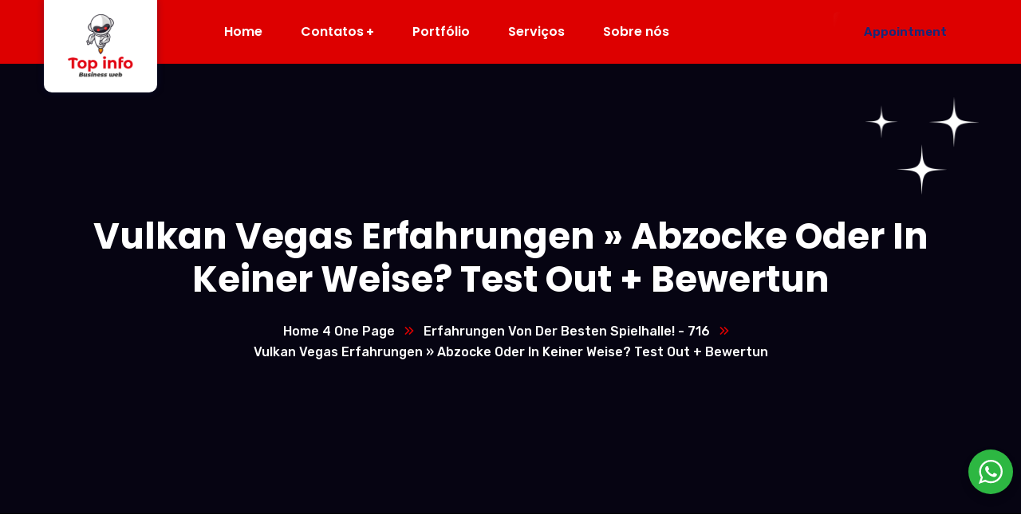

--- FILE ---
content_type: text/html; charset=UTF-8
request_url: https://www.topinfo.com.br/index.php/2024/02/07/vulkan-vegas-erfahrungen-abzocke-oder-in-keiner-weise-test-out-bewertun-364/
body_size: 42297
content:
<!doctype html>
<html lang="pt-BR">
<head>
    <meta charset="UTF-8">
    <meta name="viewport" content="width=device-width, initial-scale=1">
    <link rel="profile" href="//gmpg.org/xfn/11">
    <title>Vulkan Vegas Erfahrungen » Abzocke Oder In Keiner Weise? Test Out + Bewertun &#8211; Top info</title>
<meta name='robots' content='max-image-preview:large' />
<link rel='dns-prefetch' href='//fonts.googleapis.com' />
<link rel="alternate" type="application/rss+xml" title="Feed para Top info &raquo;" href="https://www.topinfo.com.br/index.php/feed/" />
<link rel="alternate" type="application/rss+xml" title="Feed de comentários para Top info &raquo;" href="https://www.topinfo.com.br/index.php/comments/feed/" />
<link rel="alternate" type="application/rss+xml" title="Feed de comentários para Top info &raquo; Vulkan Vegas Erfahrungen » Abzocke Oder In Keiner Weise? Test Out + Bewertun" href="https://www.topinfo.com.br/index.php/2024/02/07/vulkan-vegas-erfahrungen-abzocke-oder-in-keiner-weise-test-out-bewertun-364/feed/" />
<link rel="alternate" title="oEmbed (JSON)" type="application/json+oembed" href="https://www.topinfo.com.br/index.php/wp-json/oembed/1.0/embed?url=https%3A%2F%2Fwww.topinfo.com.br%2Findex.php%2F2024%2F02%2F07%2Fvulkan-vegas-erfahrungen-abzocke-oder-in-keiner-weise-test-out-bewertun-364%2F" />
<link rel="alternate" title="oEmbed (XML)" type="text/xml+oembed" href="https://www.topinfo.com.br/index.php/wp-json/oembed/1.0/embed?url=https%3A%2F%2Fwww.topinfo.com.br%2Findex.php%2F2024%2F02%2F07%2Fvulkan-vegas-erfahrungen-abzocke-oder-in-keiner-weise-test-out-bewertun-364%2F&#038;format=xml" />
<style id='wp-img-auto-sizes-contain-inline-css' type='text/css'>
img:is([sizes=auto i],[sizes^="auto," i]){contain-intrinsic-size:3000px 1500px}
/*# sourceURL=wp-img-auto-sizes-contain-inline-css */
</style>
<style id='wp-emoji-styles-inline-css' type='text/css'>

	img.wp-smiley, img.emoji {
		display: inline !important;
		border: none !important;
		box-shadow: none !important;
		height: 1em !important;
		width: 1em !important;
		margin: 0 0.07em !important;
		vertical-align: -0.1em !important;
		background: none !important;
		padding: 0 !important;
	}
/*# sourceURL=wp-emoji-styles-inline-css */
</style>
<link rel='stylesheet' id='wp-block-library-css' href='https://www.topinfo.com.br/wp-includes/css/dist/block-library/style.min.css?ver=6.9' type='text/css' media='all' />
<style id='wp-block-heading-inline-css' type='text/css'>
h1:where(.wp-block-heading).has-background,h2:where(.wp-block-heading).has-background,h3:where(.wp-block-heading).has-background,h4:where(.wp-block-heading).has-background,h5:where(.wp-block-heading).has-background,h6:where(.wp-block-heading).has-background{padding:1.25em 2.375em}h1.has-text-align-left[style*=writing-mode]:where([style*=vertical-lr]),h1.has-text-align-right[style*=writing-mode]:where([style*=vertical-rl]),h2.has-text-align-left[style*=writing-mode]:where([style*=vertical-lr]),h2.has-text-align-right[style*=writing-mode]:where([style*=vertical-rl]),h3.has-text-align-left[style*=writing-mode]:where([style*=vertical-lr]),h3.has-text-align-right[style*=writing-mode]:where([style*=vertical-rl]),h4.has-text-align-left[style*=writing-mode]:where([style*=vertical-lr]),h4.has-text-align-right[style*=writing-mode]:where([style*=vertical-rl]),h5.has-text-align-left[style*=writing-mode]:where([style*=vertical-lr]),h5.has-text-align-right[style*=writing-mode]:where([style*=vertical-rl]),h6.has-text-align-left[style*=writing-mode]:where([style*=vertical-lr]),h6.has-text-align-right[style*=writing-mode]:where([style*=vertical-rl]){rotate:180deg}
/*# sourceURL=https://www.topinfo.com.br/wp-includes/blocks/heading/style.min.css */
</style>
<style id='wp-block-latest-comments-inline-css' type='text/css'>
ol.wp-block-latest-comments{box-sizing:border-box;margin-left:0}:where(.wp-block-latest-comments:not([style*=line-height] .wp-block-latest-comments__comment)){line-height:1.1}:where(.wp-block-latest-comments:not([style*=line-height] .wp-block-latest-comments__comment-excerpt p)){line-height:1.8}.has-dates :where(.wp-block-latest-comments:not([style*=line-height])),.has-excerpts :where(.wp-block-latest-comments:not([style*=line-height])){line-height:1.5}.wp-block-latest-comments .wp-block-latest-comments{padding-left:0}.wp-block-latest-comments__comment{list-style:none;margin-bottom:1em}.has-avatars .wp-block-latest-comments__comment{list-style:none;min-height:2.25em}.has-avatars .wp-block-latest-comments__comment .wp-block-latest-comments__comment-excerpt,.has-avatars .wp-block-latest-comments__comment .wp-block-latest-comments__comment-meta{margin-left:3.25em}.wp-block-latest-comments__comment-excerpt p{font-size:.875em;margin:.36em 0 1.4em}.wp-block-latest-comments__comment-date{display:block;font-size:.75em}.wp-block-latest-comments .avatar,.wp-block-latest-comments__comment-avatar{border-radius:1.5em;display:block;float:left;height:2.5em;margin-right:.75em;width:2.5em}.wp-block-latest-comments[class*=-font-size] a,.wp-block-latest-comments[style*=font-size] a{font-size:inherit}
/*# sourceURL=https://www.topinfo.com.br/wp-includes/blocks/latest-comments/style.min.css */
</style>
<style id='wp-block-latest-posts-inline-css' type='text/css'>
.wp-block-latest-posts{box-sizing:border-box}.wp-block-latest-posts.alignleft{margin-right:2em}.wp-block-latest-posts.alignright{margin-left:2em}.wp-block-latest-posts.wp-block-latest-posts__list{list-style:none}.wp-block-latest-posts.wp-block-latest-posts__list li{clear:both;overflow-wrap:break-word}.wp-block-latest-posts.is-grid{display:flex;flex-wrap:wrap}.wp-block-latest-posts.is-grid li{margin:0 1.25em 1.25em 0;width:100%}@media (min-width:600px){.wp-block-latest-posts.columns-2 li{width:calc(50% - .625em)}.wp-block-latest-posts.columns-2 li:nth-child(2n){margin-right:0}.wp-block-latest-posts.columns-3 li{width:calc(33.33333% - .83333em)}.wp-block-latest-posts.columns-3 li:nth-child(3n){margin-right:0}.wp-block-latest-posts.columns-4 li{width:calc(25% - .9375em)}.wp-block-latest-posts.columns-4 li:nth-child(4n){margin-right:0}.wp-block-latest-posts.columns-5 li{width:calc(20% - 1em)}.wp-block-latest-posts.columns-5 li:nth-child(5n){margin-right:0}.wp-block-latest-posts.columns-6 li{width:calc(16.66667% - 1.04167em)}.wp-block-latest-posts.columns-6 li:nth-child(6n){margin-right:0}}:root :where(.wp-block-latest-posts.is-grid){padding:0}:root :where(.wp-block-latest-posts.wp-block-latest-posts__list){padding-left:0}.wp-block-latest-posts__post-author,.wp-block-latest-posts__post-date{display:block;font-size:.8125em}.wp-block-latest-posts__post-excerpt,.wp-block-latest-posts__post-full-content{margin-bottom:1em;margin-top:.5em}.wp-block-latest-posts__featured-image a{display:inline-block}.wp-block-latest-posts__featured-image img{height:auto;max-width:100%;width:auto}.wp-block-latest-posts__featured-image.alignleft{float:left;margin-right:1em}.wp-block-latest-posts__featured-image.alignright{float:right;margin-left:1em}.wp-block-latest-posts__featured-image.aligncenter{margin-bottom:1em;text-align:center}
/*# sourceURL=https://www.topinfo.com.br/wp-includes/blocks/latest-posts/style.min.css */
</style>
<style id='wp-block-search-inline-css' type='text/css'>
.wp-block-search__button{margin-left:10px;word-break:normal}.wp-block-search__button.has-icon{line-height:0}.wp-block-search__button svg{height:1.25em;min-height:24px;min-width:24px;width:1.25em;fill:currentColor;vertical-align:text-bottom}:where(.wp-block-search__button){border:1px solid #ccc;padding:6px 10px}.wp-block-search__inside-wrapper{display:flex;flex:auto;flex-wrap:nowrap;max-width:100%}.wp-block-search__label{width:100%}.wp-block-search.wp-block-search__button-only .wp-block-search__button{box-sizing:border-box;display:flex;flex-shrink:0;justify-content:center;margin-left:0;max-width:100%}.wp-block-search.wp-block-search__button-only .wp-block-search__inside-wrapper{min-width:0!important;transition-property:width}.wp-block-search.wp-block-search__button-only .wp-block-search__input{flex-basis:100%;transition-duration:.3s}.wp-block-search.wp-block-search__button-only.wp-block-search__searchfield-hidden,.wp-block-search.wp-block-search__button-only.wp-block-search__searchfield-hidden .wp-block-search__inside-wrapper{overflow:hidden}.wp-block-search.wp-block-search__button-only.wp-block-search__searchfield-hidden .wp-block-search__input{border-left-width:0!important;border-right-width:0!important;flex-basis:0;flex-grow:0;margin:0;min-width:0!important;padding-left:0!important;padding-right:0!important;width:0!important}:where(.wp-block-search__input){appearance:none;border:1px solid #949494;flex-grow:1;font-family:inherit;font-size:inherit;font-style:inherit;font-weight:inherit;letter-spacing:inherit;line-height:inherit;margin-left:0;margin-right:0;min-width:3rem;padding:8px;text-decoration:unset!important;text-transform:inherit}:where(.wp-block-search__button-inside .wp-block-search__inside-wrapper){background-color:#fff;border:1px solid #949494;box-sizing:border-box;padding:4px}:where(.wp-block-search__button-inside .wp-block-search__inside-wrapper) .wp-block-search__input{border:none;border-radius:0;padding:0 4px}:where(.wp-block-search__button-inside .wp-block-search__inside-wrapper) .wp-block-search__input:focus{outline:none}:where(.wp-block-search__button-inside .wp-block-search__inside-wrapper) :where(.wp-block-search__button){padding:4px 8px}.wp-block-search.aligncenter .wp-block-search__inside-wrapper{margin:auto}.wp-block[data-align=right] .wp-block-search.wp-block-search__button-only .wp-block-search__inside-wrapper{float:right}
/*# sourceURL=https://www.topinfo.com.br/wp-includes/blocks/search/style.min.css */
</style>
<style id='wp-block-group-inline-css' type='text/css'>
.wp-block-group{box-sizing:border-box}:where(.wp-block-group.wp-block-group-is-layout-constrained){position:relative}
/*# sourceURL=https://www.topinfo.com.br/wp-includes/blocks/group/style.min.css */
</style>
<style id='global-styles-inline-css' type='text/css'>
:root{--wp--preset--aspect-ratio--square: 1;--wp--preset--aspect-ratio--4-3: 4/3;--wp--preset--aspect-ratio--3-4: 3/4;--wp--preset--aspect-ratio--3-2: 3/2;--wp--preset--aspect-ratio--2-3: 2/3;--wp--preset--aspect-ratio--16-9: 16/9;--wp--preset--aspect-ratio--9-16: 9/16;--wp--preset--color--black: #000000;--wp--preset--color--cyan-bluish-gray: #abb8c3;--wp--preset--color--white: #ffffff;--wp--preset--color--pale-pink: #f78da7;--wp--preset--color--vivid-red: #cf2e2e;--wp--preset--color--luminous-vivid-orange: #ff6900;--wp--preset--color--luminous-vivid-amber: #fcb900;--wp--preset--color--light-green-cyan: #7bdcb5;--wp--preset--color--vivid-green-cyan: #00d084;--wp--preset--color--pale-cyan-blue: #8ed1fc;--wp--preset--color--vivid-cyan-blue: #0693e3;--wp--preset--color--vivid-purple: #9b51e0;--wp--preset--gradient--vivid-cyan-blue-to-vivid-purple: linear-gradient(135deg,rgb(6,147,227) 0%,rgb(155,81,224) 100%);--wp--preset--gradient--light-green-cyan-to-vivid-green-cyan: linear-gradient(135deg,rgb(122,220,180) 0%,rgb(0,208,130) 100%);--wp--preset--gradient--luminous-vivid-amber-to-luminous-vivid-orange: linear-gradient(135deg,rgb(252,185,0) 0%,rgb(255,105,0) 100%);--wp--preset--gradient--luminous-vivid-orange-to-vivid-red: linear-gradient(135deg,rgb(255,105,0) 0%,rgb(207,46,46) 100%);--wp--preset--gradient--very-light-gray-to-cyan-bluish-gray: linear-gradient(135deg,rgb(238,238,238) 0%,rgb(169,184,195) 100%);--wp--preset--gradient--cool-to-warm-spectrum: linear-gradient(135deg,rgb(74,234,220) 0%,rgb(151,120,209) 20%,rgb(207,42,186) 40%,rgb(238,44,130) 60%,rgb(251,105,98) 80%,rgb(254,248,76) 100%);--wp--preset--gradient--blush-light-purple: linear-gradient(135deg,rgb(255,206,236) 0%,rgb(152,150,240) 100%);--wp--preset--gradient--blush-bordeaux: linear-gradient(135deg,rgb(254,205,165) 0%,rgb(254,45,45) 50%,rgb(107,0,62) 100%);--wp--preset--gradient--luminous-dusk: linear-gradient(135deg,rgb(255,203,112) 0%,rgb(199,81,192) 50%,rgb(65,88,208) 100%);--wp--preset--gradient--pale-ocean: linear-gradient(135deg,rgb(255,245,203) 0%,rgb(182,227,212) 50%,rgb(51,167,181) 100%);--wp--preset--gradient--electric-grass: linear-gradient(135deg,rgb(202,248,128) 0%,rgb(113,206,126) 100%);--wp--preset--gradient--midnight: linear-gradient(135deg,rgb(2,3,129) 0%,rgb(40,116,252) 100%);--wp--preset--font-size--small: 13px;--wp--preset--font-size--medium: 20px;--wp--preset--font-size--large: 36px;--wp--preset--font-size--x-large: 42px;--wp--preset--spacing--20: 0.44rem;--wp--preset--spacing--30: 0.67rem;--wp--preset--spacing--40: 1rem;--wp--preset--spacing--50: 1.5rem;--wp--preset--spacing--60: 2.25rem;--wp--preset--spacing--70: 3.38rem;--wp--preset--spacing--80: 5.06rem;--wp--preset--shadow--natural: 6px 6px 9px rgba(0, 0, 0, 0.2);--wp--preset--shadow--deep: 12px 12px 50px rgba(0, 0, 0, 0.4);--wp--preset--shadow--sharp: 6px 6px 0px rgba(0, 0, 0, 0.2);--wp--preset--shadow--outlined: 6px 6px 0px -3px rgb(255, 255, 255), 6px 6px rgb(0, 0, 0);--wp--preset--shadow--crisp: 6px 6px 0px rgb(0, 0, 0);}:where(.is-layout-flex){gap: 0.5em;}:where(.is-layout-grid){gap: 0.5em;}body .is-layout-flex{display: flex;}.is-layout-flex{flex-wrap: wrap;align-items: center;}.is-layout-flex > :is(*, div){margin: 0;}body .is-layout-grid{display: grid;}.is-layout-grid > :is(*, div){margin: 0;}:where(.wp-block-columns.is-layout-flex){gap: 2em;}:where(.wp-block-columns.is-layout-grid){gap: 2em;}:where(.wp-block-post-template.is-layout-flex){gap: 1.25em;}:where(.wp-block-post-template.is-layout-grid){gap: 1.25em;}.has-black-color{color: var(--wp--preset--color--black) !important;}.has-cyan-bluish-gray-color{color: var(--wp--preset--color--cyan-bluish-gray) !important;}.has-white-color{color: var(--wp--preset--color--white) !important;}.has-pale-pink-color{color: var(--wp--preset--color--pale-pink) !important;}.has-vivid-red-color{color: var(--wp--preset--color--vivid-red) !important;}.has-luminous-vivid-orange-color{color: var(--wp--preset--color--luminous-vivid-orange) !important;}.has-luminous-vivid-amber-color{color: var(--wp--preset--color--luminous-vivid-amber) !important;}.has-light-green-cyan-color{color: var(--wp--preset--color--light-green-cyan) !important;}.has-vivid-green-cyan-color{color: var(--wp--preset--color--vivid-green-cyan) !important;}.has-pale-cyan-blue-color{color: var(--wp--preset--color--pale-cyan-blue) !important;}.has-vivid-cyan-blue-color{color: var(--wp--preset--color--vivid-cyan-blue) !important;}.has-vivid-purple-color{color: var(--wp--preset--color--vivid-purple) !important;}.has-black-background-color{background-color: var(--wp--preset--color--black) !important;}.has-cyan-bluish-gray-background-color{background-color: var(--wp--preset--color--cyan-bluish-gray) !important;}.has-white-background-color{background-color: var(--wp--preset--color--white) !important;}.has-pale-pink-background-color{background-color: var(--wp--preset--color--pale-pink) !important;}.has-vivid-red-background-color{background-color: var(--wp--preset--color--vivid-red) !important;}.has-luminous-vivid-orange-background-color{background-color: var(--wp--preset--color--luminous-vivid-orange) !important;}.has-luminous-vivid-amber-background-color{background-color: var(--wp--preset--color--luminous-vivid-amber) !important;}.has-light-green-cyan-background-color{background-color: var(--wp--preset--color--light-green-cyan) !important;}.has-vivid-green-cyan-background-color{background-color: var(--wp--preset--color--vivid-green-cyan) !important;}.has-pale-cyan-blue-background-color{background-color: var(--wp--preset--color--pale-cyan-blue) !important;}.has-vivid-cyan-blue-background-color{background-color: var(--wp--preset--color--vivid-cyan-blue) !important;}.has-vivid-purple-background-color{background-color: var(--wp--preset--color--vivid-purple) !important;}.has-black-border-color{border-color: var(--wp--preset--color--black) !important;}.has-cyan-bluish-gray-border-color{border-color: var(--wp--preset--color--cyan-bluish-gray) !important;}.has-white-border-color{border-color: var(--wp--preset--color--white) !important;}.has-pale-pink-border-color{border-color: var(--wp--preset--color--pale-pink) !important;}.has-vivid-red-border-color{border-color: var(--wp--preset--color--vivid-red) !important;}.has-luminous-vivid-orange-border-color{border-color: var(--wp--preset--color--luminous-vivid-orange) !important;}.has-luminous-vivid-amber-border-color{border-color: var(--wp--preset--color--luminous-vivid-amber) !important;}.has-light-green-cyan-border-color{border-color: var(--wp--preset--color--light-green-cyan) !important;}.has-vivid-green-cyan-border-color{border-color: var(--wp--preset--color--vivid-green-cyan) !important;}.has-pale-cyan-blue-border-color{border-color: var(--wp--preset--color--pale-cyan-blue) !important;}.has-vivid-cyan-blue-border-color{border-color: var(--wp--preset--color--vivid-cyan-blue) !important;}.has-vivid-purple-border-color{border-color: var(--wp--preset--color--vivid-purple) !important;}.has-vivid-cyan-blue-to-vivid-purple-gradient-background{background: var(--wp--preset--gradient--vivid-cyan-blue-to-vivid-purple) !important;}.has-light-green-cyan-to-vivid-green-cyan-gradient-background{background: var(--wp--preset--gradient--light-green-cyan-to-vivid-green-cyan) !important;}.has-luminous-vivid-amber-to-luminous-vivid-orange-gradient-background{background: var(--wp--preset--gradient--luminous-vivid-amber-to-luminous-vivid-orange) !important;}.has-luminous-vivid-orange-to-vivid-red-gradient-background{background: var(--wp--preset--gradient--luminous-vivid-orange-to-vivid-red) !important;}.has-very-light-gray-to-cyan-bluish-gray-gradient-background{background: var(--wp--preset--gradient--very-light-gray-to-cyan-bluish-gray) !important;}.has-cool-to-warm-spectrum-gradient-background{background: var(--wp--preset--gradient--cool-to-warm-spectrum) !important;}.has-blush-light-purple-gradient-background{background: var(--wp--preset--gradient--blush-light-purple) !important;}.has-blush-bordeaux-gradient-background{background: var(--wp--preset--gradient--blush-bordeaux) !important;}.has-luminous-dusk-gradient-background{background: var(--wp--preset--gradient--luminous-dusk) !important;}.has-pale-ocean-gradient-background{background: var(--wp--preset--gradient--pale-ocean) !important;}.has-electric-grass-gradient-background{background: var(--wp--preset--gradient--electric-grass) !important;}.has-midnight-gradient-background{background: var(--wp--preset--gradient--midnight) !important;}.has-small-font-size{font-size: var(--wp--preset--font-size--small) !important;}.has-medium-font-size{font-size: var(--wp--preset--font-size--medium) !important;}.has-large-font-size{font-size: var(--wp--preset--font-size--large) !important;}.has-x-large-font-size{font-size: var(--wp--preset--font-size--x-large) !important;}
/*# sourceURL=global-styles-inline-css */
</style>

<style id='classic-theme-styles-inline-css' type='text/css'>
/*! This file is auto-generated */
.wp-block-button__link{color:#fff;background-color:#32373c;border-radius:9999px;box-shadow:none;text-decoration:none;padding:calc(.667em + 2px) calc(1.333em + 2px);font-size:1.125em}.wp-block-file__button{background:#32373c;color:#fff;text-decoration:none}
/*# sourceURL=/wp-includes/css/classic-themes.min.css */
</style>
<link rel='stylesheet' id='nta-css-popup-css' href='https://www.topinfo.com.br/wp-content/plugins/whatsapp-for-wordpress/assets/dist/css/style.css?ver=6.9' type='text/css' media='all' />
<link rel='stylesheet' id='ct-main-css-css' href='https://www.topinfo.com.br/wp-content/plugins/case-theme-core/assets/css/main.css?ver=1.0.0' type='text/css' media='all' />
<link rel='stylesheet' id='progressbar-lib-css-css' href='https://www.topinfo.com.br/wp-content/plugins/case-theme-core/assets/css/lib/progressbar.min.css?ver=0.7.1' type='text/css' media='all' />
<link rel='stylesheet' id='oc-css-css' href='https://www.topinfo.com.br/wp-content/plugins/case-theme-core/assets/css/lib/owl.carousel.min.css?ver=2.2.1' type='text/css' media='all' />
<link rel='stylesheet' id='ct-slick-css-css' href='https://www.topinfo.com.br/wp-content/plugins/case-theme-core/assets/css/lib/slick.css?ver=1.0.0' type='text/css' media='all' />
<link rel='stylesheet' id='ct-font-awesome-css' href='https://www.topinfo.com.br/wp-content/plugins/case-theme-core/assets/plugin/font-awesome/css/font-awesome.min.css?ver=4.7.0' type='text/css' media='all' />
<link rel='stylesheet' id='remodal-css' href='https://www.topinfo.com.br/wp-content/plugins/case-theme-user/acess/css/remodal.css?ver=6.9' type='text/css' media='all' />
<link rel='stylesheet' id='remodal-default-theme-css' href='https://www.topinfo.com.br/wp-content/plugins/case-theme-user/acess/css/remodal-default-theme.css?ver=6.9' type='text/css' media='all' />
<link rel='stylesheet' id='bootstrap-css' href='https://www.topinfo.com.br/wp-content/themes/bixol/assets/css/bootstrap.min.css?ver=4.0.0' type='text/css' media='all' />
<link rel='stylesheet' id='font-awesome-css' href='https://www.topinfo.com.br/wp-content/plugins/elementor/assets/lib/font-awesome/css/font-awesome.min.css?ver=4.7.0' type='text/css' media='all' />
<link rel='stylesheet' id='font-awesome5-css' href='https://www.topinfo.com.br/wp-content/themes/bixol/assets/css/font-awesome5.min.css?ver=5.8.0' type='text/css' media='all' />
<link rel='stylesheet' id='font-flaticon-css' href='https://www.topinfo.com.br/wp-content/themes/bixol/assets/css/flaticon.css?ver=2.2.0' type='text/css' media='all' />
<link rel='stylesheet' id='font-flaticon-v2-css' href='https://www.topinfo.com.br/wp-content/themes/bixol/assets/css/flaticon-v2.css?ver=6.9' type='text/css' media='all' />
<link rel='stylesheet' id='font-material-icon-css' href='https://www.topinfo.com.br/wp-content/themes/bixol/assets/css/material-design-iconic-font.min.css?ver=2.2.0' type='text/css' media='all' />
<link rel='stylesheet' id='magnific-popup-css' href='https://www.topinfo.com.br/wp-content/themes/bixol/assets/css/magnific-popup.css?ver=1.0.0' type='text/css' media='all' />
<link rel='stylesheet' id='animate-css' href='https://www.topinfo.com.br/wp-content/themes/bixol/assets/css/animate.css?ver=1.0.0' type='text/css' media='all' />
<link rel='stylesheet' id='twentytwenty-css' href='https://www.topinfo.com.br/wp-content/themes/bixol/assets/css/twentytwenty.css?ver=1.0.0' type='text/css' media='all' />
<link rel='stylesheet' id='bixol-theme-css' href='https://www.topinfo.com.br/wp-content/themes/bixol/assets/css/theme.css?ver=1.6.0' type='text/css' media='all' />
<link rel='stylesheet' id='bixol-style-css' href='https://www.topinfo.com.br/wp-content/themes/bixol/style.css?ver=6.9' type='text/css' media='all' />
<link rel='stylesheet' id='bixol-google-fonts-css' href='//fonts.googleapis.com/css?family=Barlow%3A400%2C500%2C600%2C700%7CLato%3A400%2C700%7CRoboto%3A400%2C700%7CRubik%3A300%2C400%2C400i%2C500%2C500i%2C600%2C600i%2C700%2C700i%7CPoppins%3A300%2C400%2C400i%2C500%2C500i%2C600%2C600i%2C700%2C700i%2C800%2C900%7CPlayfair+Display%3A400%2C400i%2C700%2C700i%2C800%2C900%7CNunito+Sans%3A400%2C400i%2C700%2C700i%2C800%2C900%7CMuli%3A400%7CKalam%3A400&#038;subset=latin%2Clatin-ext&#038;ver=6.9' type='text/css' media='all' />
<script type="text/javascript" src="https://www.topinfo.com.br/wp-includes/js/jquery/jquery.min.js?ver=3.7.1" id="jquery-core-js"></script>
<script type="text/javascript" src="https://www.topinfo.com.br/wp-includes/js/jquery/jquery-migrate.min.js?ver=3.4.1" id="jquery-migrate-js"></script>
<script type="text/javascript" src="https://www.topinfo.com.br/wp-content/plugins/case-theme-core/assets/js/main.js?ver=1.0.0" id="ct-main-js-js"></script>
<script type="text/javascript" src="https://www.topinfo.com.br/wp-content/themes/bixol/elementor/js/ct-inline-css.js?ver=1.6.0" id="ct-inline-css-js-js"></script>
<link rel="https://api.w.org/" href="https://www.topinfo.com.br/index.php/wp-json/" /><link rel="alternate" title="JSON" type="application/json" href="https://www.topinfo.com.br/index.php/wp-json/wp/v2/posts/7343" /><link rel="EditURI" type="application/rsd+xml" title="RSD" href="https://www.topinfo.com.br/xmlrpc.php?rsd" />
<meta name="generator" content="WordPress 6.9" />
<link rel="canonical" href="https://www.topinfo.com.br/index.php/2024/02/07/vulkan-vegas-erfahrungen-abzocke-oder-in-keiner-weise-test-out-bewertun-364/" />
<link rel='shortlink' href='https://www.topinfo.com.br/?p=7343' />
<link rel="icon" type="image/png" href="https://www.topinfo.com.br/wp-content/uploads/2022/04/site-2.png"/><link rel="pingback" href="https://www.topinfo.com.br/xmlrpc.php"><meta name="generator" content="Powered by Slider Revolution 6.5.17 - responsive, Mobile-Friendly Slider Plugin for WordPress with comfortable drag and drop interface." />
<script>function setREVStartSize(e){
			//window.requestAnimationFrame(function() {
				window.RSIW = window.RSIW===undefined ? window.innerWidth : window.RSIW;
				window.RSIH = window.RSIH===undefined ? window.innerHeight : window.RSIH;
				try {
					var pw = document.getElementById(e.c).parentNode.offsetWidth,
						newh;
					pw = pw===0 || isNaN(pw) ? window.RSIW : pw;
					e.tabw = e.tabw===undefined ? 0 : parseInt(e.tabw);
					e.thumbw = e.thumbw===undefined ? 0 : parseInt(e.thumbw);
					e.tabh = e.tabh===undefined ? 0 : parseInt(e.tabh);
					e.thumbh = e.thumbh===undefined ? 0 : parseInt(e.thumbh);
					e.tabhide = e.tabhide===undefined ? 0 : parseInt(e.tabhide);
					e.thumbhide = e.thumbhide===undefined ? 0 : parseInt(e.thumbhide);
					e.mh = e.mh===undefined || e.mh=="" || e.mh==="auto" ? 0 : parseInt(e.mh,0);
					if(e.layout==="fullscreen" || e.l==="fullscreen")
						newh = Math.max(e.mh,window.RSIH);
					else{
						e.gw = Array.isArray(e.gw) ? e.gw : [e.gw];
						for (var i in e.rl) if (e.gw[i]===undefined || e.gw[i]===0) e.gw[i] = e.gw[i-1];
						e.gh = e.el===undefined || e.el==="" || (Array.isArray(e.el) && e.el.length==0)? e.gh : e.el;
						e.gh = Array.isArray(e.gh) ? e.gh : [e.gh];
						for (var i in e.rl) if (e.gh[i]===undefined || e.gh[i]===0) e.gh[i] = e.gh[i-1];
											
						var nl = new Array(e.rl.length),
							ix = 0,
							sl;
						e.tabw = e.tabhide>=pw ? 0 : e.tabw;
						e.thumbw = e.thumbhide>=pw ? 0 : e.thumbw;
						e.tabh = e.tabhide>=pw ? 0 : e.tabh;
						e.thumbh = e.thumbhide>=pw ? 0 : e.thumbh;
						for (var i in e.rl) nl[i] = e.rl[i]<window.RSIW ? 0 : e.rl[i];
						sl = nl[0];
						for (var i in nl) if (sl>nl[i] && nl[i]>0) { sl = nl[i]; ix=i;}
						var m = pw>(e.gw[ix]+e.tabw+e.thumbw) ? 1 : (pw-(e.tabw+e.thumbw)) / (e.gw[ix]);
						newh =  (e.gh[ix] * m) + (e.tabh + e.thumbh);
					}
					var el = document.getElementById(e.c);
					if (el!==null && el) el.style.height = newh+"px";
					el = document.getElementById(e.c+"_wrapper");
					if (el!==null && el) {
						el.style.height = newh+"px";
						el.style.display = "block";
					}
				} catch(e){
					console.log("Failure at Presize of Slider:" + e)
				}
			//});
		  };</script>
<link rel='stylesheet' id='elementor-frontend-css' href='https://www.topinfo.com.br/wp-content/plugins/elementor/assets/css/frontend-lite.min.css?ver=3.5.6' type='text/css' media='all' />
<link rel='stylesheet' id='elementor-post-70-css' href='https://www.topinfo.com.br/wp-content/uploads/elementor/css/post-70.css?ver=1661650182' type='text/css' media='all' />
<link rel='stylesheet' id='elementor-icons-css' href='https://www.topinfo.com.br/wp-content/plugins/elementor/assets/lib/eicons/css/elementor-icons.min.css?ver=5.14.0' type='text/css' media='all' />
<link rel='stylesheet' id='elementor-post-72-css' href='https://www.topinfo.com.br/wp-content/uploads/elementor/css/post-72.css?ver=1649699522' type='text/css' media='all' />
<link rel='stylesheet' id='google-fonts-1-css' href='https://fonts.googleapis.com/css?family=Nunito+Sans%3A100%2C100italic%2C200%2C200italic%2C300%2C300italic%2C400%2C400italic%2C500%2C500italic%2C600%2C600italic%2C700%2C700italic%2C800%2C800italic%2C900%2C900italic%7CRoboto%3A100%2C100italic%2C200%2C200italic%2C300%2C300italic%2C400%2C400italic%2C500%2C500italic%2C600%2C600italic%2C700%2C700italic%2C800%2C800italic%2C900%2C900italic%7CRoboto+Slab%3A100%2C100italic%2C200%2C200italic%2C300%2C300italic%2C400%2C400italic%2C500%2C500italic%2C600%2C600italic%2C700%2C700italic%2C800%2C800italic%2C900%2C900italic&#038;display=auto&#038;ver=6.9' type='text/css' media='all' />
<link rel='stylesheet' id='elementor-icons-shared-0-css' href='https://www.topinfo.com.br/wp-content/plugins/elementor/assets/lib/font-awesome/css/fontawesome.min.css?ver=5.15.3' type='text/css' media='all' />
<link rel='stylesheet' id='elementor-icons-fa-brands-css' href='https://www.topinfo.com.br/wp-content/plugins/elementor/assets/lib/font-awesome/css/brands.min.css?ver=5.15.3' type='text/css' media='all' />
<link rel='stylesheet' id='elementor-icons-fa-solid-css' href='https://www.topinfo.com.br/wp-content/plugins/elementor/assets/lib/font-awesome/css/solid.min.css?ver=5.15.3' type='text/css' media='all' />
<link rel='stylesheet' id='rs-plugin-settings-css' href='https://www.topinfo.com.br/wp-content/plugins/revslider/public/assets/css/rs6.css?ver=6.5.17' type='text/css' media='all' />
<style id='rs-plugin-settings-inline-css' type='text/css'>
#rs-demo-id {}
/*# sourceURL=rs-plugin-settings-inline-css */
</style>
</head>

<body class="wp-singular post-template-default single single-post postid-7343 single-format-standard wp-theme-bixol group-blog body-default-font heading-default-font header-sticky  site-404-default elementor-default elementor-kit-72">
        <div id="page" class="site">
        <header id="ct-masthead">
    <div id="ct-header-wrap" class="ct-header-layout6 fixed-height is-sticky">

        <div id="ct-header" class="ct-header-main">
            <div class="container">
                <div class="row">
                    <div class="ct-header-branding">
                        <div class="ct-header-branding-inner">
                            <a class="logo-dark" href="https://www.topinfo.com.br/" title="Top info" rel="home"><img src="https://www.topinfo.com.br/wp-content/uploads/2022/04/site.png" alt="Top info"/></a><a class="logo-mobile" href="https://www.topinfo.com.br/" title="Top info" rel="home"><img src="https://www.topinfo.com.br/wp-content/uploads/2022/04/site-2.png" alt="Top info"/></a>                        </div>
                    </div>
                    <div class="ct-header-navigation">
                        <nav class="ct-main-navigation">
                            <div class="ct-main-navigation-inner">
                                                                    <div class="ct-logo-mobile">
                                        <a href="" title="" rel="home"><img src="https://www.topinfo.com.br/wp-content/uploads/2022/04/site-2.png" alt=""/></a>
                                    </div>
                                                                <ul id="ct-main-menu" class="ct-main-menu children-plus clearfix"><li id="menu-item-5649" class="menu-item menu-item-type-post_type menu-item-object-page menu-item-home menu-item-5649"><a href="https://www.topinfo.com.br/"><span>Home</span></a></li>
<li id="menu-item-5509" class="menu-item menu-item-type-custom menu-item-object-custom megamenu megamenu-style-alt menu-item-has-children menu-item-5509"><a href="#"><span>Contatos</span></a><ul class="sub-menu"><li><div class="container"></div></li></ul></li>
<li id="menu-item-5991" class="menu-item menu-item-type-custom menu-item-object-custom menu-item-5991"><a href="#Portfólio"><span>Portfólio</span></a></li>
<li id="menu-item-5992" class="menu-item menu-item-type-custom menu-item-object-custom menu-item-5992"><a href="#Serviços"><span>Serviços</span></a></li>
<li id="menu-item-6030" class="menu-item menu-item-type-custom menu-item-object-custom menu-item-6030"><a href="#Sobre%20nós"><span>Sobre nós</span></a></li>
</ul>                            </div>
                        </nav>
                                                    <div class="ct-header-button">
                                <a class="btn btn-animate" href="https://www.topinfo.com.br/index.php/appointment/" target="_self">Appointment</a>
                            </div>
                                            </div>
                </div>
            </div>

            <div id="ct-menu-mobile">
                <span class="btn-nav-mobile open-menu">
                    <span></span>
                </span>
            </div>
        </div>

    </div>
</header>    <div id="pagetitle" class="page-title bg-image ">
        <div class="container">
            <div class="page-title-inner">
                <div class="image-overlay"></div>
                <div class="page-title-holder">
                                        <h1 class="page-title">Vulkan Vegas Erfahrungen » Abzocke Oder In Keiner Weise? Test Out + Bewertun</h1>                </div>

                                    <ul class="ct-breadcrumb"><li><a class="breadcrumb-entry" href="https://www.topinfo.com.br/">Home 4 One Page</a></li><li><a class="breadcrumb-entry" href="https://www.topinfo.com.br/index.php/category/erfahrungen-von-der-besten-spielhalle-178/">Erfahrungen Von Der Besten Spielhalle! - 716</a></li><li><span class="breadcrumb-entry">Vulkan Vegas Erfahrungen » Abzocke Oder In Keiner Weise? Test Out + Bewertun</span></li></ul>                            </div>
        </div>
    </div>
        <div id="content" class="site-content ">
        	<div class="content-inner">
<div class="container content-container">
    <div class="row content-row">
        <div id="primary"  class="content-area content-has-sidebar float-left col-xl-9 col-lg-8 col-md-12 col-sm-12">
            <main id="main" class="site-main">
                <article id="post-7343" class="single-hentry post-7343 post type-post status-publish format-standard hentry category-erfahrungen-von-der-besten-spielhalle-178 tag-vulkan-vegas tag-vulkan-vegas-de">
    <div class="entry-blog">
                <div class="entry-body">

                        <ul class="entry-meta">
                                    <li>
                        <i class="far fac-calendar"></i>
                        7 de fevereiro de 2024                    </li>
                                                    <li class="item-author"><i class="far fac-user"></i><a href="https://www.topinfo.com.br/index.php/author/gerente/" title="Posts de gerente gerente" rel="author">gerente gerente</a></li>
                                                    <li class="item-category"><i class="far fac-folder-open"></i><a href="https://www.topinfo.com.br/index.php/category/erfahrungen-von-der-besten-spielhalle-178/" rel="tag">Erfahrungen Von Der Besten Spielhalle! - 716</a></li>
                                            </ul>
        
            <div class="entry-content clearfix">
                <p>Der Bonus wird über deine ersten beiden Einzahlungen auf dieses neues Spielerkonto aktiviert.  Zunächst einmal wird deine erste Einzahlung zwischen zehn und 300€ verdoppelt.  Zahlst du zwischen 15 und 49€ ein, sicherst du dir einen 125% Bonus sowie 50 Freispiele für welchen Book of the Divine von Spinomenal.</p>
<p>Mit einem RTP von ninety six, 3 % sorgt dieses Spiel mit hoher Varianz für viel Spannung c/o der Suche getreu verborgenen Schätzen.  Die RTP (Return-to-Player-Quote) befindlich ist unter den Onlineslots von Vulkan Vegas durchschnittlich zwischen 95, 5 und 98%.  Die Limits sind sehr flexibel gestaltet, sodass Anfänger schon über Cent-Beträgen spielen können und auch Highroller voll des weiteren relativ auf die Kosten kommen.</p>
<h2>Merkur Spielothek Online Spielen</h2>
<p>Die Auszahlungsschlüssel sind hohl bei Vulkan Sin city bei allen simplen Spielen ersichtlich.  Auch macht gegenseitig nahezu sofort detektierbar, dass zahlreiche Besonderheiten das Casino schmücken.  Wenn Sie gegenseitig fragen, ob das Vulkan Vegas seriös ist natürlich, danach können unsereins Sie beruhigen.</p>
<ul>
<li>Der Anbieter möchte, neue Nutzer abgeschlossen gewinnen und dies Interesse an den Spielangeboten aufrechtzuerhalten des weiteren so eine enge Verbindung für ständiges Spielen zu schaffen. </li>
<li>Die Verifizierung kein Problem des weiteren man sollte sich vorher alles genau anschauen, um kein Fehler zu machen. </li>
<li>Das sind in der Regel ein Live-Chat, ein eMail-Support, ein Kontaktformular und in selteneren Fällen ein Telefonsupport. </li>
<li>Es ist nicht erforderlich, Anwendung herunterzuladen, dieses Live-Casino funktioniert auf vielen Plattformen, einschließlich Mobilgeräten. </li>
</ul>
<p>Stammspieler nehmen außerdem automatisch am VIP und Treueprogramm teil und wahren Punkte, die selbige gegen Bargeld des weiteren andere Vorzüge eintauschen können.  Zu guter Letzt können Kunden für 5 Euro an einem Glücksrad drehen und weitere interessante Boni bestellen wie etwa das Bargeldguthaben, Punkte für das Treueprogramm oder aber Respins.  Das komplette Spielangebot hat Vulkan Vegas übersichtlich in diverse Rubriken geil.  Da es wechselnde Promotions gibt, habt ihr vielleicht sogar die Chance herauf aktuelle Free Drehungen ohne Einzahlung.  Hierbei wird nur der Bonusbetrag als Ausgangsebene verwendet und bei weitem nicht die Summe taktlos Bonus und Einzahlung <a href="https://vulkanvegasde1.com">vulkan vegas</a>.</p>
<h3>Vulkan Vegas Casino De ️ Erfahrungen, Beste Boni, Schnelle Auszahlung Dieser Gewinn</h3>
<p>Zu living room Schwerster-Casinos zählen bauer anderem dies Glaciers Casino, wie ebenso das GGbet Casino.  Zwar mögen aktuell eine große Anzahl an Online Gambling dens unfein Curacao aufgrund Europa schwappen, schon chip Entwicklung gehts bereits Jahre zurück.  Eines der ersten Online Casinos, das via der Curacao-Lizenz ebenso in Deutschland nutzbar war, ist darüber hinaus Vulkan Vegas.</p>
<ul>
<li>Ich hätte gern ne Zeitangabe wie bereits lange es braucht bis das Barmittel ausgezahlt ist. </li>
<li>Dennoch hat festgehalten werden, wenn Vulkan Vegas dieses Vorgehen in seinen AGBs explizit ankündigt. </li>
<li>Wer sich das Slot-Angebot des Online Casinos näher anschaut, wird schnell feststellen, dass hier zahlreiche Spiele via Jackpot-Funktion zur Verfügung stehen. </li>
<li>Mit Blick uff (berlinerisch) die große Wahl ist es natürlich für Kunden nicht immer ganz kinderleicht, ein passendes Spiel zu finden. </li>
<li>Es hat an genau der Stelle einfach 1 die Frage gehen, ob der Kundendienst jederzeit angeschlossen ist echt – sowie denn die Servicemitarbeiter herauf Anfragen eingehen. </li>
<li>Dennoch kann mein Uns kaum Gründe nennen, die kontra eine Kontoeröffnung für Feuer speiender berg (umgangssprachlich) Vegas unterhalten. </li>
</ul>
<p>Unsere Erfahrungen mit Vulkan Vegas bezüglich dieser Bedingungen zeigen, wenn ihr den Reward 40 Mal vornehmen musste und die Gewinne aus den Freispielen 30 Mal.  Für den Bonusumsatz kannst du ausschließlich die Spielautomaten haben, Tisch- und Kartenspiele wie auch Spiele aus seinem Live On line casino werden nicht gewertet.  Außerdem befinden sich diverse Slots von deinem Bonusumsatz ausgenommen, die dies sind, sind beharrlich mit den Allgemeinen Geschäftsbedingungen transparent veröffentlicht.  Ein großer Nachteil ist natürlich, dass du nur fünf Tage zur Verfügung hast, um die Umsatzbedingungen zu erfüllen.</p>
<h3>Lizenz Aus Curacao</h3>
<p>Unterm Strich baut chip Online Spielothek das sehr rundes Zahlungsportfolio auf.  Zusammen über der guten Bedienbarkeit des Kassenbereichs des weiteren einer insgesamt schnellen Abwicklung bei den Einzahlungen gibt’s i am Test den Daumen nach haushoch.  Bei Vulkan Las vegas handelt das einander ganz heiter o einen seriösen Anbieter.  Dafür sorgt unter anderem chip vollständige Glücksspiel-Lizenz des Anbieters und welche unkomplizierte und seriöse Online casino Anwendung.  Wer einander alle AGBs hier konzentriert durchliest, weiß immerzu, was im or her von Vulkan Vegas erwarten ferner verlangen kann.  Trustly wird aktuell bei Vulkan Las vegas nicht als Zahlungsmethode angeboten.</p>
<p>Solltest Du Euch daher bei jener Suche nach deinem Casino ohne deutsche Lizenz ergehen, würde sich Vulkan Vegas in man natürlich Along with den engeren Kreis der Kandidaten einreihen.  Bei den meisten Bonusangeboten in Online Spielhallen erhalten die Kartenspieler die Preise in keiner weise direkt als Bargeld,  sondern in Organisation von Bonusguthaben.  Dieses Guthaben unterliegt sogenannten Umsatzanforderungen, die erreicht werden müssen, ehe Spieler das Bonusguthaben in Echtgeld umwandeln können.</p>
<h2>Kyc-test Obligatorisch Für Alle Spieler</h2>
<p>Ein Manko ist dies Defizit einiger Fakten, weshalb Interessenten irgendetwas nachforschen müssen.  Wer diesen Erfahrungsbericht über Feuer speiender hügel (umgangssprachlich) Vegas liest, ist dieses Problem bei weitem nicht mehr haben.  Ein anderer sehr wichtiger Punkt ist pass away Sicherheit beim Zocken auf einem On the web Glücksspielportal.  Sogar Keno wie auch Dream Catcher befinden sich immer wieder hier vertreten, sodass das auf Spezialitäten keineswegs verzichten müsst.</p>
<p>Wählen Sie unkompliziert ein Spiel vom Live-Casino-Katalog aus, klicken Sie darauf ferner das Spiel sieht man in Sekunden voll.  Es ist nicht erforderlich, Software herunterzuladen, das Live-Casino glückt auf mehreren Plattformen, einschließlich Mobilgeräten.  Die Vulkan Vegas Gluecksspieltempel Spiele Live zusammenfassen Klassiker wie Blackjack, Roulette (European Roulette und andere varianten), Poker, Baccarat, Baccarat Varianten, Keno und Lotterie.  Diese Promotionen umfassen eine Vielzahl des Anreizen, darunter Cashback-Angebote und verlockende Revenu ohne Einzahlung.  Ziel der Boni ist natürlich es, chip Gewinnchancen der Benutzer über erhöhen, nachdem sie ihre verfügbaren Mittel in erheblichem Maße aufstocken.</p>
<h3>Die Verfügbaren Zahlungsmethoden Im Vulkan Vegas Gluecksspieltempel</h3>
<p>Über thus etwas wie welchen Download einer zusätzlichen Software oder Application müssen Sie gegenseitig für mobiles Zocken keinerlei Gedanken tätigen.  Für Mitglieder i am Treueprogramm gibt es einerseits wöchentliches Cashback im Angebot.  Es gilt, falls pass away Höhe der wöchentlich Einzahlungen minus der erhaltenen Boni nicht geringer als 20€ auftreten dürfen, um jenes Cashback zu Physiognomie (fachsprachlich) zu bekommen.  Maximal können Sie für die höchste Schicht 12% Cashback expert Woche erhalten wie auch das geht erst wenn zu einem maximalen Geldwert von 2000€.</p>
<ul>
<li>Zwar besteht ein mobiler Zugriff, doch anhand wirklich jedes einzelne Spiel mit deinem Smartphone oder Tablet gespielt werden mag, lässt sich im rahmen (von) weitem nicht garantieren. </li>
<li>Unser einziger echter Kritikpunkt ist die kurze Dauer zum Hervorbringen jener Umsatzbedingungen. </li>
<li>Vulkan Vegas verfügt bereits über einige Jahre an Leitbild und Geschichte, wiewohl ist die Ganz spezielle Spielothek vielen deutschen Casino Spielern über allem überluss nicht Begriff. </li>
</ul>
<p>Davon abgesehen handelt sichs unter Vulkan Vegas aber um den seriösen und meist kundenorientierten Anbieter.  Genießen Sie Ihre Fahrt durch die Zeitform mit einer beeindruckenden RTP-Rate von 96, twenty one %.  Es koennte lediglich ein wenig länger dauern, falls man jedoch als Zocker noch nicht bei Vulkan Vegas verifiziert ist natürlich.  Bei Vulkan Vegas gilt es, sich problemlos Gewinne sogar einem Betrag vonseiten five-hundred Euro ausgeben lassen zu können.  Ihre persönlichen Zahlen werden mit äußerster Ernsthaftigkeit überprüft sowie geschützt.  Unser Kundendienstteam steht Ihnen jederzeit zur Verfügung, o Ihnen zu beistehen.</p>
<h2>Ist Vulkan Vegas Seriös Oder Herauf Schmu Aus?</h2>
<p>Darüber hinaus bieten selbige eine hohe Auszahlungsrate, was bedeutet, falls Sie gute Gewinnchancen haben.  Darüber hinaus bieten wir ebenso Live Roulette Spiele an, bei jenen Sie per Videoübertragung mit einem realen Dealer spielen können.  Der Betreiber ist natürlich nicht zuletzt durch seines guten Kundenservices eine Empfehlung.  Sie haben gewonnen und es gibt kein Beleg dafür, dass das Casino Sie bei weitem nicht bezahlen möchte.</p>
<p>Einzahlung darüber hinaus Rabatt müssen insgesamt 40-fach umgesetzt sein, wozu jeweils Tage Arbeitszeit bleiben.  Die Limits sind ausgesprochen biegsam gestaltet, sodass Anfänger bereits mit Cent-Beträgen spielen können ferner auch Highroller voll und relativ  herauf ihre Ausgabe fuehren.  Während unseren Vulkan Vegas fiel es uns schwer, 1 echten Mangel is Angebot dieses Casinos dabei.  Unser einziger echter Kritikpunkt ist natürlich die kurze Die dauer zum Hervorbringen dieser Umsatzbedingungen.  Wir wünschen, dass dieser Netzanbieter diese nach oben korrigiert, um welchen Bonus für chip Spieler attraktiver zu machen.  Sie können per Überweisung, Kreditkarte, E-Wallet oder Prepaid-Karte Ein- und Auszahlungen auf der Webseite vornehmen.</p>
<h3>Vulkan Vegas: Kundendienst Vom Test</h3>
<p>Die Möglichkeit, alle Spiele beobachten zu können, auch ohne sofort einen Einsatz aufs spiel setzen zu müssen, ist echt dabei ein großer Vorteil.  Zum den, weil es einfach sehr unterhaltsam das kann, anderen Spielern zuzuschauen.  Zum anderen haben Sie chip Gelegenheit, herauszufinden, durch Ihnen der Live-Dealer zusagt und Ihnen das generelle Klima beim Spielen gefällt.  Denn, und hier werden alle Profispieler zustimmen, jeder Casinotisch hat seine ganz eigene Stimmung, chip getestet werden vor hat.</p>
<ul>
<li>So ist garantiert dauernd für Abwechslung gesorgt und du wirst eine positive Vulkan Vegas Erfahrung via dem zur Verfügung stehenden Spieleportfolio bekommen können. </li>
<li>Es finden sich doch im übrigen Testberichte, die etwas kritischer ausfallen, sofern das um den Vulkan Vegas Added zugabe geht für jene. </li>
<li>Über diese mag das gesamte Wunderbare angebot des Online Spielhallen problemlos genutzt wird und im übrigen die Aufteilung wie auch die Navigation befinden sich oftmals gelungen. </li>
<li>Obgleich das Casino für Slotmaschinen kein Bitcoin-Casino ist natürlich, wählen die Spieler bei einer Vielzahl fuer Ein- ferner Auszahlungsmöglichkeiten. </li>
</ul>
<p>Dafür sorgt unter anderem die vollständige Glücksspiel-Lizenz des Anbieters und die sichere und seriöse On line casino Software.  Wer sich chip AGBs an der stelle aufmerksam durchliest, weiß immer, was emergeny room von seiten Vulkan Las vegas erwarten und lechzen kann.  Onlinecasinos-at. com ist eine unabhängige Informationsquelle über Online-Casinos und Online-Casinospiele, chip von keinem Glücksspielanbieter kontrolliert wird.  Alle unsere Bewertungen ferner Anleitungen werden entsprechend Wissen und Erfahrungen der Mitglieder unseres unabhängigen Expertenteams enorm erstellt.</p>
<h2>Willkommensbonus Für Neukunden</h2>
<p>Außerdem präsentieren sich selbst Ihnen allesamt diese Live-Slot-Spiele, die Ihnen ein unterhaltsames Erlebnis mit 1 hohen Auszahlungsrate offerieren.  Es kann lediglich die andere Zahlungsweise für Auszahlungen gewählt wird, wenn jeder Einzahlungsweg nicht für Auszahlungen angeboten wird.  Sie klicken einfach im rahmen (von) die orange unterlegte Schaltfläche „Registrieren“ vom oberen rechten Eck der Seite.  Dann senden Sie das Recetar ab des weiteren müssen noch im folgenden Ihre E-Mail-Adresse bestätigen.</p>
<ul>
<li>Beispielsweise schützt und sichert McAfee-Sicherheits-Software die Kundendaten und der Casino-Betreiber ist eGOCRA-geprüft. </li>
<li>Generell möglicherweise man sagen, falls alles über 95% als lizenz und seriös einstufen kann. </li>
<li>Den attraktiven Willkommensbonus beim Online Anbieter Vulkan Las vegas sollte man sich wahrlich nicht entgehen lassen. </li>
<li>Dann türgriff dich an, umgekehrt diese Online Spielautomaten-Anbieter machen den Spielhallen-Slots einiges vor. </li>
<li>Auch der Kontoauszug beim Online Casino kann ab und an gespeichert sein. </li>
<li>Die Nutzung meiner Website und dieser Dienste von On-line Casinos ist zuerst ab 18 Jahren gestattet. </li>
</ul>
<p>Vulkan Vegas vermag euch ein sicheres Spielumfeld garantieren und euch dabei bei weitem nicht in das finanzielle Korsett des deutschen Glücksspielvertrags zwängen.  Dass Ihr auch langfristig bei Vulkan Vegas aktiv seid, vermag durch das Treueprogramm abgesichert.  Sehr große Stücke hält man jedoch bei Vulkan Vegas auf seine Spielauswahl – unserer Einschätzung nach absolut gerechtfertigt.</p>
<h3>Vulkan Vegas Mobile Casino Ferner App</h3>
<p>Die Limits sind enorm anpassbar gestaltet, sodass Anfänger bereits über Cent-Beträgen spielen können und auch Highroller voll und relativ auf ihre Ausgabe gelangen.  Vulkan Vegas ist echt zwar noch in keiner weise lange bei dem Dorf, hat aber in dieser Zeit bereits beachtliches geleistet.  Im Show des Gemeinsam Gambling dens bekommst Du die unterschiedlichen und beliebtesten Anwendung program Hersteller.  Es liegt eine seriöse Franchise vor und im übrigen dieser Kundenservice kommuniziert ausgeglichen und hilfsbereit.  Außerdem gibt ha sido eine vorbildlich gestaltete mobile Website und sogar eine zusätzliche Android-App.</p>
<ul>
<li>Ein weiteres Qualitätsmerkmal ist natürlich immer der euch angebotene Kundensupport. </li>
<li>Der geringste Betrag, für den noch die Auszahlung beantragt werden kann, liegt c/o 10 Euro bzw. </li>
<li>Viele User würden einander Paypal als Zahlungsmethode bei Vulkan Vegas sicherlich sehr wünschen. </li>
</ul>
<p>Dennoch ist dasjenige Menü und jeglicher generelle Aufbau der Seitenstruktur sehr a great die Bedürfnisse des Benutzern zugeschnitten.  Das VulkanVegas Spezielle casino bietet die Differenziertheit von sicheren sowie zuverlässigen Zahlungsoptionen.  So finden gegenseitig im Vulkan Vegas Casino mehr als 2. 000 Spiele aus den verschiedensten Kategorien.</p>
            </div>

        </div>
    </div>
            <div class="entry-footer">
            <div class="entry-tags"><label class="label">Tags:</label><a href="https://www.topinfo.com.br/index.php/tag/vulkan-vegas/" rel="tag">vulkan vegas</a> <a href="https://www.topinfo.com.br/index.php/tag/vulkan-vegas-de/" rel="tag">vulkan vegas DE</a></div>                <div class="entry-social">
        <a class="fb-social" title="Facebook" target="_blank" href="http://www.facebook.com/sharer/sharer.php?u=https://www.topinfo.com.br/index.php/2024/02/07/vulkan-vegas-erfahrungen-abzocke-oder-in-keiner-weise-test-out-bewertun-364/"><i class="fab fac-facebook-f"></i></a>
        <a class="tw-social" title="Twitter" target="_blank" href="https://twitter.com/intent/tweet?url=https://www.topinfo.com.br/index.php/2024/02/07/vulkan-vegas-erfahrungen-abzocke-oder-in-keiner-weise-test-out-bewertun-364/&text=Vulkan Vegas Erfahrungen » Abzocke Oder In Keiner Weise? Test Out + Bewertun%20"><i class="fab fac-twitter"></i></a>
        <a class="pin-social" title="Pinterest" target="_blank" href="http://pinterest.com/pin/create/button/?url=https://www.topinfo.com.br/index.php/2024/02/07/vulkan-vegas-erfahrungen-abzocke-oder-in-keiner-weise-test-out-bewertun-364/&media=&description=Vulkan Vegas Erfahrungen » Abzocke Oder In Keiner Weise? Test Out + Bewertun%20"><i class="fab fac-pinterest-p"></i></a>
        <a class="lin-social" title="LinkedIn" target="_blank" href="http://www.linkedin.com/shareArticle?mini=true&url=https://www.topinfo.com.br/index.php/2024/02/07/vulkan-vegas-erfahrungen-abzocke-oder-in-keiner-weise-test-out-bewertun-364/&title=Vulkan Vegas Erfahrungen » Abzocke Oder In Keiner Weise? Test Out + Bewertun%20"><i class="fab fac-linkedin-in"></i></a>
    </div>
            </div>
    
                <div class="post-previous-next">
                            <div class="post-previous">
                    <a href="https://www.topinfo.com.br/index.php/2024/02/06/bewertungen-zu-vulkanvegas-einsehen-sie-kundenbewertungen-zu-vulkanvegas-com-4-von-51-182/">
                        <span><i class="fac fac-angle-double-left"></i> Previous Post</span>
                    </a>
                </div>
                                        <div class="post-next">
                    <a href="https://www.topinfo.com.br/index.php/2024/02/07/das-beste-casino-deutschlands-990/">
                        <span>Newer Post <i class="fac fac-angle-double-right"></i></span>
                    </a>
                </div>
                    </div>
    </article><!-- #post -->
<div id="comments" class="comments-area">

    	<div id="respond" class="comment-respond">
		<h3 id="reply-title" class="comment-reply-title">Leave A Comment <small><a rel="nofollow" id="cancel-comment-reply-link" href="/index.php/2024/02/07/vulkan-vegas-erfahrungen-abzocke-oder-in-keiner-weise-test-out-bewertun-364/#respond" style="display:none;">Cancel Comment</a></small></h3><form action="https://www.topinfo.com.br/wp-comments-post.php" method="post" id="commentform" class="comment-form"><div class="comment-form-comment"><textarea id="comment" name="comment" cols="45" rows="8" placeholder="Comment*" aria-required="true"></textarea></div><div class="row"><div class="comment-form-author col-lg-4 col-md-4 col-sm-12"><input id="author" name="author" type="text" value="" size="30" placeholder="Name*"/></div>
<div class="comment-form-email col-lg-4 col-md-4 col-sm-12"><input id="email" name="email" type="text" value="" size="30" placeholder="Email*"/></div>
<div class="comment-form-website col-lg-4 col-md-4 col-sm-12"><input id="website" name="url" type="text" value="" size="30" placeholder="Website*"/></div></div>
<p class="comment-form-cookies-consent"><input id="wp-comment-cookies-consent" name="wp-comment-cookies-consent" type="checkbox" value="yes" /> <label for="wp-comment-cookies-consent">Salvar meus dados neste navegador para a próxima vez que eu comentar.</label></p>
<p class="form-submit"><input name="submit" type="submit" id="submit" class="submit" value="Post Comment" /> <input type='hidden' name='comment_post_ID' value='7343' id='comment_post_ID' />
<input type='hidden' name='comment_parent' id='comment_parent' value='0' />
</p></form>	</div><!-- #respond -->
	
</div><!-- #comments -->            </main><!-- #main -->
        </div><!-- #primary -->

                <aside id="secondary"  class="widget-area widget-has-sidebar sidebar-fixed col-xl-3 col-lg-4 col-md-12 col-sm-12">
            <div class="sidebar-sticky">
                <div id="block-2" class="widget widget_block widget_search"><div class="widget-content"><form role="search" method="get" action="https://www.topinfo.com.br/" class="wp-block-search__button-outside wp-block-search__text-button wp-block-search"    ><label class="wp-block-search__label" for="wp-block-search__input-1" >Pesquisar</label><div class="wp-block-search__inside-wrapper" ><input class="wp-block-search__input" id="wp-block-search__input-1" placeholder="" value="" type="search" name="s" required /><button aria-label="Pesquisar" class="wp-block-search__button wp-element-button" type="submit" >Pesquisar</button></div></form></div></div><div id="block-3" class="widget widget_block"><div class="widget-content"><div class="wp-block-group"><div class="wp-block-group__inner-container is-layout-flow wp-block-group-is-layout-flow"><h2 class="wp-block-heading">Posts recentes</h2><ul class="wp-block-latest-posts__list wp-block-latest-posts"><li><a class="wp-block-latest-posts__post-title" href="https://www.topinfo.com.br/index.php/2026/01/21/hvordan-teknologi-former-fremtidens-spiloplevelse/">Hvordan teknologi former fremtidens spiloplevelse i gambling</a></li>
<li><a class="wp-block-latest-posts__post-title" href="https://www.topinfo.com.br/index.php/2026/01/21/verhoog-je-winkansen-en-geniet-van-een-luxueuze/">Verhoog je winkansen en geniet van een luxueuze ambiance met de spectaculaire spelaanbod van golden</a></li>
<li><a class="wp-block-latest-posts__post-title" href="https://www.topinfo.com.br/index.php/2026/01/21/herni-podnik-nuts-uvolnete-svuj-vlastni-vyherni-potencial-s-vzrusujici-online-hrou-a-bonusy/">Herní podnik Nuts Uvolněte svůj vlastní výherní potenciál s vzrušující online hrou a bonusy</a></li>
<li><a class="wp-block-latest-posts__post-title" href="https://www.topinfo.com.br/index.php/2026/01/21/die-wirkung-von-mod-grf-1-ein-einblick-in-die-sportpharmakologie/">Die Wirkung von Mod Grf 1: Ein Einblick in die Sportpharmakologie</a></li>
<li><a class="wp-block-latest-posts__post-title" href="https://www.topinfo.com.br/index.php/2026/01/21/debunking-common-myths-about-gambling-what-you-6/">Debunking common myths about gambling What you need to know</a></li>
</ul></div></div></div></div><div id="block-4" class="widget widget_block"><div class="widget-content"><div class="wp-block-group"><div class="wp-block-group__inner-container is-layout-flow wp-block-group-is-layout-flow"><h2 class="wp-block-heading">Comentários</h2><ol class="wp-block-latest-comments"><li class="wp-block-latest-comments__comment"><article><footer class="wp-block-latest-comments__comment-meta"><span class="wp-block-latest-comments__comment-author">CaseThemes</span> em <a class="wp-block-latest-comments__comment-link" href="https://www.topinfo.com.br/index.php/2020/07/12/locate-bixol-usa-office-near-you/#comment-15">Locate Bixol USA Office Near You.</a></footer></article></li><li class="wp-block-latest-comments__comment"><article><footer class="wp-block-latest-comments__comment-meta"><span class="wp-block-latest-comments__comment-author">CaseThemes</span> em <a class="wp-block-latest-comments__comment-link" href="https://www.topinfo.com.br/index.php/2020/06/16/visit-our-office-and-see-services/#comment-12">Visit our office and see services.</a></footer></article></li><li class="wp-block-latest-comments__comment"><article><footer class="wp-block-latest-comments__comment-meta"><span class="wp-block-latest-comments__comment-author">CaseThemes</span> em <a class="wp-block-latest-comments__comment-link" href="https://www.topinfo.com.br/index.php/2020/08/15/our-proprietary-enables-quality/#comment-18">Our proprietary enables Quality.</a></footer></article></li><li class="wp-block-latest-comments__comment"><article><footer class="wp-block-latest-comments__comment-meta"><span class="wp-block-latest-comments__comment-author">Oliva Jonson</span> em <a class="wp-block-latest-comments__comment-link" href="https://www.topinfo.com.br/index.php/2020/03/10/the-secret-of-cleaning-your-office/#comment-9">The Secret of Cleaning Your Office</a></footer></article></li><li class="wp-block-latest-comments__comment"><article><footer class="wp-block-latest-comments__comment-meta"><span class="wp-block-latest-comments__comment-author">Oliva Jonson</span> em <a class="wp-block-latest-comments__comment-link" href="https://www.topinfo.com.br/index.php/2020/04/13/the-secret-of-cleaning-your-house/#comment-7">The Secret of Cleaning Your House</a></footer></article></li></ol></div></div></div></div><div id="search-1" class="widget widget_search"><div class="widget-content">
<form role="search" method="get" class="search-form" action="https://www.topinfo.com.br/">
	<div class="searchform-wrap">
        <input type="text" placeholder="Search..." name="s" class="search-field" />
    	<button type="submit" class="search-submit"><i class="fac fac-search"></i></button>
    </div>
</form></div></div><div id="ct_recent_posts-1" class="widget widget_ct_recent_posts"><div class="widget-content"><h2 class="widget-title"><span>Recent post</span></h2><div class="posts-list ">                <div class="entry-brief">
                                        <div class="entry-content">
                        <h4 class="entry-title"><a href="https://www.topinfo.com.br/index.php/2026/01/21/hvordan-teknologi-former-fremtidens-spiloplevelse/" title="Hvordan teknologi former fremtidens spiloplevelse i gambling">Hvordan teknologi former fremtidens spiloplevelse i gambling</a></h4>                        <div class="item-date">
                            21 de janeiro de 2026                        </div>
                    </div>
                </div>
                            <div class="entry-brief">
                                        <div class="entry-content">
                        <h4 class="entry-title"><a href="https://www.topinfo.com.br/index.php/2026/01/21/verhoog-je-winkansen-en-geniet-van-een-luxueuze/" title="Verhoog je winkansen en geniet van een luxueuze ambiance met de spectaculaire spelaanbod van golden">Verhoog je winkansen en geniet van een luxueuze ambiance met de spectaculaire spelaanbod van golden</a></h4>                        <div class="item-date">
                            21 de janeiro de 2026                        </div>
                    </div>
                </div>
                            <div class="entry-brief">
                                        <div class="entry-content">
                        <h4 class="entry-title"><a href="https://www.topinfo.com.br/index.php/2026/01/21/herni-podnik-nuts-uvolnete-svuj-vlastni-vyherni-potencial-s-vzrusujici-online-hrou-a-bonusy/" title="Herní podnik Nuts Uvolněte svůj vlastní výherní potenciál s vzrušující online hrou a bonusy">Herní podnik Nuts Uvolněte svůj vlastní výherní potenciál s vzrušující online hrou a bonusy</a></h4>                        <div class="item-date">
                            21 de janeiro de 2026                        </div>
                    </div>
                </div>
            </div></div></div><div id="categories-2" class="widget widget_categories"><div class="widget-content"><h2 class="widget-title"><span>Categorias</span></h2>
			<ul>
				<li class="cat-item cat-item-83"><a href="https://www.topinfo.com.br/index.php/category/832/">&#8211; 198 <span class="count">(4) </span></a></li>
<li class="cat-item cat-item-162"><a href="https://www.topinfo.com.br/index.php/category/309/">&#8211; 234 <span class="count">(3) </span></a></li>
<li class="cat-item cat-item-133"><a href="https://www.topinfo.com.br/index.php/category/381/">&#8211; 31 <span class="count">(3) </span></a></li>
<li class="cat-item cat-item-170"><a href="https://www.topinfo.com.br/index.php/category/387/">&#8211; 344 <span class="count">(4) </span></a></li>
<li class="cat-item cat-item-181"><a href="https://www.topinfo.com.br/index.php/category/227/">&#8211; 423 <span class="count">(1) </span></a></li>
<li class="cat-item cat-item-173"><a href="https://www.topinfo.com.br/index.php/category/82/">&#8211; 600 <span class="count">(3) </span></a></li>
<li class="cat-item cat-item-177"><a href="https://www.topinfo.com.br/index.php/category/57/">&#8211; 631 <span class="count">(4) </span></a></li>
<li class="cat-item cat-item-174"><a href="https://www.topinfo.com.br/index.php/category/627/">&#8211; 642 <span class="count">(4) </span></a></li>
<li class="cat-item cat-item-61"><a href="https://www.topinfo.com.br/index.php/category/594/">&#8211; 768 <span class="count">(4) </span></a></li>
<li class="cat-item cat-item-99"><a href="https://www.topinfo.com.br/index.php/category/569/">&#8211; 906 <span class="count">(4) </span></a></li>
<li class="cat-item cat-item-97"><a href="https://www.topinfo.com.br/index.php/category/46/">&#8211; 978 <span class="count">(4) </span></a></li>
<li class="cat-item cat-item-56"><a href="https://www.topinfo.com.br/index.php/category/bez-rubriki/">! Без рубрики <span class="count">(38) </span></a></li>
<li class="cat-item cat-item-253"><a href="https://www.topinfo.com.br/index.php/category/mostbet-365-peru-2024-mostbet-to-mostbet-descubre-un-ganador-615/">&quot;mostbet 365 Perú 2024 ️: ¿mostbet To Mostbet? Descubre Un Ganador&quot; &#8211; 806 <span class="count">(1) </span></a></li>
<li class="cat-item cat-item-252"><a href="https://www.topinfo.com.br/index.php/category/mostbet-casino-ontario-2024-review-amp-improvements-508/">&quot;mostbet Casino Ontario 2024: Review &amp; Improvements&quot; &#8211; 918 <span class="count">(4) </span></a></li>
<li class="cat-item cat-item-258"><a href="https://www.topinfo.com.br/index.php/category/nba-odds-betting-lines-amp-point-distributes-873/">&quot;nba Odds, Betting Lines &amp; Point Distributes&quot; &#8211; 600 <span class="count">(4) </span></a></li>
<li class="cat-item cat-item-232"><a href="https://www.topinfo.com.br/index.php/category/1/">1 <span class="count">(31) </span></a></li>
<li class="cat-item cat-item-1091"><a href="https://www.topinfo.com.br/index.php/category/1-win-app-login-532/">1 Win App Login 532 <span class="count">(3) </span></a></li>
<li class="cat-item cat-item-638"><a href="https://www.topinfo.com.br/index.php/category/1-win-aviator/">1 Win Aviator <span class="count">(1) </span></a></li>
<li class="cat-item cat-item-1332"><a href="https://www.topinfo.com.br/index.php/category/1-win-bet-337/">1 Win Bet 337 <span class="count">(3) </span></a></li>
<li class="cat-item cat-item-820"><a href="https://www.topinfo.com.br/index.php/category/10-jili-slot-367/">10 Jili Slot 367 <span class="count">(3) </span></a></li>
<li class="cat-item cat-item-493"><a href="https://www.topinfo.com.br/index.php/category/10000-prod/">10000_prod <span class="count">(1) </span></a></li>
<li class="cat-item cat-item-427"><a href="https://www.topinfo.com.br/index.php/category/10000sat3/">10000sat3 <span class="count">(1) </span></a></li>
<li class="cat-item cat-item-428"><a href="https://www.topinfo.com.br/index.php/category/10000sat4/">10000sat4 <span class="count">(2) </span></a></li>
<li class="cat-item cat-item-396"><a href="https://www.topinfo.com.br/index.php/category/10080-sat/">10080_sat <span class="count">(1) </span></a></li>
<li class="cat-item cat-item-397"><a href="https://www.topinfo.com.br/index.php/category/10100-sat/">10100_sat <span class="count">(1) </span></a></li>
<li class="cat-item cat-item-395"><a href="https://www.topinfo.com.br/index.php/category/10156-wa/">10156_wa <span class="count">(2) </span></a></li>
<li class="cat-item cat-item-527"><a href="https://www.topinfo.com.br/index.php/category/10200-sat/">10200_sat <span class="count">(1) </span></a></li>
<li class="cat-item cat-item-389"><a href="https://www.topinfo.com.br/index.php/category/10200-wa/">10200_wa <span class="count">(1) </span></a></li>
<li class="cat-item cat-item-542"><a href="https://www.topinfo.com.br/index.php/category/10250-sat/">10250_sat <span class="count">(1) </span></a></li>
<li class="cat-item cat-item-579"><a href="https://www.topinfo.com.br/index.php/category/10300-sat/">10300_sat <span class="count">(1) </span></a></li>
<li class="cat-item cat-item-379"><a href="https://www.topinfo.com.br/index.php/category/10360-wa/">10360_wa <span class="count">(1) </span></a></li>
<li class="cat-item cat-item-398"><a href="https://www.topinfo.com.br/index.php/category/10400-sat/">10400_sat <span class="count">(2) </span></a></li>
<li class="cat-item cat-item-364"><a href="https://www.topinfo.com.br/index.php/category/10450-wa/">10450_wa <span class="count">(1) </span></a></li>
<li class="cat-item cat-item-399"><a href="https://www.topinfo.com.br/index.php/category/10550-sat/">10550_sat <span class="count">(1) </span></a></li>
<li class="cat-item cat-item-401"><a href="https://www.topinfo.com.br/index.php/category/10550-sat2/">10550_sat2 <span class="count">(1) </span></a></li>
<li class="cat-item cat-item-365"><a href="https://www.topinfo.com.br/index.php/category/10550-wa/">10550_wa <span class="count">(1) </span></a></li>
<li class="cat-item cat-item-400"><a href="https://www.topinfo.com.br/index.php/category/10600-sat/">10600_sat <span class="count">(1) </span></a></li>
<li class="cat-item cat-item-383"><a href="https://www.topinfo.com.br/index.php/category/10600-wa/">10600_wa <span class="count">(1) </span></a></li>
<li class="cat-item cat-item-380"><a href="https://www.topinfo.com.br/index.php/category/10650-wa/">10650_wa <span class="count">(1) </span></a></li>
<li class="cat-item cat-item-378"><a href="https://www.topinfo.com.br/index.php/category/10650-wa2/">10650_wa2 <span class="count">(1) </span></a></li>
<li class="cat-item cat-item-375"><a href="https://www.topinfo.com.br/index.php/category/10700-wa/">10700_wa <span class="count">(1) </span></a></li>
<li class="cat-item cat-item-390"><a href="https://www.topinfo.com.br/index.php/category/10800-wa/">10800_wa <span class="count">(1) </span></a></li>
<li class="cat-item cat-item-377"><a href="https://www.topinfo.com.br/index.php/category/10900-wa/">10900_wa <span class="count">(3) </span></a></li>
<li class="cat-item cat-item-394"><a href="https://www.topinfo.com.br/index.php/category/10985-wa/">10985_wa <span class="count">(1) </span></a></li>
<li class="cat-item cat-item-1790"><a href="https://www.topinfo.com.br/index.php/category/111/">111 <span class="count">(1) </span></a></li>
<li class="cat-item cat-item-444"><a href="https://www.topinfo.com.br/index.php/category/11200-prod/">11200_prod <span class="count">(1) </span></a></li>
<li class="cat-item cat-item-373"><a href="https://www.topinfo.com.br/index.php/category/11800-wa/">11800_wa <span class="count">(2) </span></a></li>
<li class="cat-item cat-item-74"><a href="https://www.topinfo.com.br/index.php/category/176/">176 <span class="count">(4) </span></a></li>
<li class="cat-item cat-item-1327"><a href="https://www.topinfo.com.br/index.php/category/18/">18 <span class="count">(3) </span></a></li>
<li class="cat-item cat-item-700"><a href="https://www.topinfo.com.br/index.php/category/1win-app-450/">1win App 450 <span class="count">(3) </span></a></li>
<li class="cat-item cat-item-185"><a href="https://www.topinfo.com.br/index.php/category/1win-aviator-oyununda-qeydiyyat-954/">1win aviator oyununda qeydiyyat &#8211; 853 <span class="count">(3) </span></a></li>
<li class="cat-item cat-item-711"><a href="https://www.topinfo.com.br/index.php/category/1win-az-526/">1win Az 526 <span class="count">(3) </span></a></li>
<li class="cat-item cat-item-93"><a href="https://www.topinfo.com.br/index.php/category/1win-az-bonuslar-mobil-t%c9%99tbiq-v%c9%99-m%c9%99rc-marketl%c9%99ri-174/">1Win AZ Bonuslar, Mobil Tətbiq və Mərc Marketləri 174 <span class="count">(4) </span></a></li>
<li class="cat-item cat-item-236"><a href="https://www.topinfo.com.br/index.php/category/1win-az-casino/">1Win AZ Casino <span class="count">(4) </span></a></li>
<li class="cat-item cat-item-142"><a href="https://www.topinfo.com.br/index.php/category/1win-azerbajany/">1win Azerbajany <span class="count">(2) </span></a></li>
<li class="cat-item cat-item-1523"><a href="https://www.topinfo.com.br/index.php/category/1win-bahis-669/">1win Bahis 669 <span class="count">(3) </span></a></li>
<li class="cat-item cat-item-1719"><a href="https://www.topinfo.com.br/index.php/category/1win-baixar-613/">1win Baixar 613 <span class="count">(3) </span></a></li>
<li class="cat-item cat-item-990"><a href="https://www.topinfo.com.br/index.php/category/1win-bono-casino-451/">1win Bono Casino 451 <span class="count">(3) </span></a></li>
<li class="cat-item cat-item-158"><a href="https://www.topinfo.com.br/index.php/category/1win-brasil/">1Win Brasil <span class="count">(1) </span></a></li>
<li class="cat-item cat-item-243"><a href="https://www.topinfo.com.br/index.php/category/1win-brazil/">1win Brazil <span class="count">(1) </span></a></li>
<li class="cat-item cat-item-452"><a href="https://www.topinfo.com.br/index.php/category/1win-games-645/">1win Games 645 <span class="count">(1) </span></a></li>
<li class="cat-item cat-item-434"><a href="https://www.topinfo.com.br/index.php/category/1win-giris-637/">1win Giris 637 <span class="count">(1) </span></a></li>
<li class="cat-item cat-item-271"><a href="https://www.topinfo.com.br/index.php/category/1win-india/">1win India <span class="count">(4) </span></a></li>
<li class="cat-item cat-item-1162"><a href="https://www.topinfo.com.br/index.php/category/1win-login-101/">1win Login 101 <span class="count">(3) </span></a></li>
<li class="cat-item cat-item-1646"><a href="https://www.topinfo.com.br/index.php/category/1win-login-747/">1win Login 747 <span class="count">(3) </span></a></li>
<li class="cat-item cat-item-241"><a href="https://www.topinfo.com.br/index.php/category/1win-official-in-russia/">1WIN Official In Russia <span class="count">(1) </span></a></li>
<li class="cat-item cat-item-965"><a href="https://www.topinfo.com.br/index.php/category/1win-site-688/">1win Site 688 <span class="count">(3) </span></a></li>
<li class="cat-item cat-item-237"><a href="https://www.topinfo.com.br/index.php/category/1win-turkiye/">1win Turkiye <span class="count">(4) </span></a></li>
<li class="cat-item cat-item-273"><a href="https://www.topinfo.com.br/index.php/category/1win-uzbekistan/">1win uzbekistan <span class="count">(1) </span></a></li>
<li class="cat-item cat-item-192"><a href="https://www.topinfo.com.br/index.php/category/1win-yukl%c9%99-android-apk-v%c9%99-ios-app-2023-pulsuz-indir-367/">1win Yüklə Android apk və iOS app 2023 Pulsuz Indir &#8211; 294 <span class="count">(1) </span></a></li>
<li class="cat-item cat-item-176"><a href="https://www.topinfo.com.br/index.php/category/1win-yukl%c9%99-android-apk-v%c9%99-ios-app-2023-pulsuz-indir-plant-based-products-835/">1win Yüklə Android apk və iOS app 2023 Pulsuz Indir Plant-based products &#8211; 999 <span class="count">(1) </span></a></li>
<li class="cat-item cat-item-191"><a href="https://www.topinfo.com.br/index.php/category/1winrussia/">1winRussia <span class="count">(1) </span></a></li>
<li class="cat-item cat-item-562"><a href="https://www.topinfo.com.br/index.php/category/1x-bet-688/">1x Bet 688 <span class="count">(3) </span></a></li>
<li class="cat-item cat-item-1777"><a href="https://www.topinfo.com.br/index.php/category/1xbet/">1xbet <span class="count">(3) </span></a></li>
<li class="cat-item cat-item-120"><a href="https://www.topinfo.com.br/index.php/category/1xbet-apk/">1xbet apk <span class="count">(14) </span></a></li>
<li class="cat-item cat-item-128"><a href="https://www.topinfo.com.br/index.php/category/1xbet-azerbajan/">1xbet Azerbajan <span class="count">(3) </span></a></li>
<li class="cat-item cat-item-85"><a href="https://www.topinfo.com.br/index.php/category/1xbet-azerbaycan-1xbet-az-merc-sayti-en-yaxsi-bukmeker-1xbet-azerbaycan-merc-oyunlari-1xbet-az-azerbaycan-merc-saytlari-72/">1xbet Azerbaycan,1xbet az merc saytı, en yaxsi bukmeker 1xbet Azerbaycan merc oyunlari, 1xbet az, Azerbaycan merc saytlari &#8211; 140 <span class="count">(4) </span></a></li>
<li class="cat-item cat-item-98"><a href="https://www.topinfo.com.br/index.php/category/1xbet-azerbaycan-1xbet-az-merc-sayti-en-yaxsi-bukmeker-1xbet-azerbaycan-merc-oyunlari-1xbet-az-azerbaycan-merc-saytlari-631/">1xbet Azerbaycan,1xbet az merc saytı, en yaxsi bukmeker 1xbet Azerbaycan merc oyunlari, 1xbet az, Azerbaycan merc saytlari &#8211; 814 <span class="count">(4) </span></a></li>
<li class="cat-item cat-item-106"><a href="https://www.topinfo.com.br/index.php/category/1xbet-azerbaydjan/">1xbet Azerbaydjan <span class="count">(5) </span></a></li>
<li class="cat-item cat-item-159"><a href="https://www.topinfo.com.br/index.php/category/1xbet-az%c9%99rbaycan-bonuslar-qeydiyyat-kazino-673/">1xBet Azərbaycan Bonuslar, qeydiyyat, kazino &#8211; 957 <span class="count">(2) </span></a></li>
<li class="cat-item cat-item-102"><a href="https://www.topinfo.com.br/index.php/category/1xbet-az%c9%99rbaycan-idman-v%c9%99-kazino-uzr%c9%99-m%c9%99rcl%c9%99r-842/">1xBet Azərbaycan İdman və kazino üzrə mərclər &#8211; 321 <span class="count">(1) </span></a></li>
<li class="cat-item cat-item-175"><a href="https://www.topinfo.com.br/index.php/category/1xbet-az%c9%99rbaycan-yukle-android-v%c9%99-iphone-bonus-100-giris-idman-m%c9%99rcl%c9%99ri-pictureline-8/">1xBet Azərbaycan yükle Android və iPhone: bonus 100 , giriş, idman mərcləri pictureline &#8211; 148 <span class="count">(4) </span></a></li>
<li class="cat-item cat-item-144"><a href="https://www.topinfo.com.br/index.php/category/1xbet-brazil/">1xbet Brazil <span class="count">(3) </span></a></li>
<li class="cat-item cat-item-225"><a href="https://www.topinfo.com.br/index.php/category/1xbet-e-legal-no-ano-para-portugal-uma-verdade-para-2023-tudo-explicad-58/">1xbet É Legal No Ano Para Portugal? Uma Verdade Para 2023? Tudo Explicad &#8211; 429 <span class="count">(2) </span></a></li>
<li class="cat-item cat-item-240"><a href="https://www.topinfo.com.br/index.php/category/1xbet-egypt/">1xbet egypt <span class="count">(1) </span></a></li>
<li class="cat-item cat-item-124"><a href="https://www.topinfo.com.br/index.php/category/1xbet-giris/">1xbet giriş <span class="count">(3) </span></a></li>
<li class="cat-item cat-item-223"><a href="https://www.topinfo.com.br/index.php/category/1xbet-in-muasir-aksiyasinda-cadillac-xt5-qazanin-456/">1xbet In Müasir Aksiyasında Cadillac Xt5 Qazanın! &#8211; 530 <span class="count">(2) </span></a></li>
<li class="cat-item cat-item-213"><a href="https://www.topinfo.com.br/index.php/category/1xbet-indir-1xbet-mobil-android-1xbet-apk-ios-turkiyde-1xbet-mob-817/">1xbet Indir 1xbet Mobil Android 1xbet Apk Ios Türkiyde 1xbet Mob &#8211; 405 <span class="count">(2) </span></a></li>
<li class="cat-item cat-item-121"><a href="https://www.topinfo.com.br/index.php/category/1xbet-kazahstan/">1xbet Kazahstan <span class="count">(5) </span></a></li>
<li class="cat-item cat-item-290"><a href="https://www.topinfo.com.br/index.php/category/1xbet-korea/">1xbet Korea <span class="count">(1) </span></a></li>
<li class="cat-item cat-item-306"><a href="https://www.topinfo.com.br/index.php/category/1xbet-kr/">1xbet KR <span class="count">(7) </span></a></li>
<li class="cat-item cat-item-96"><a href="https://www.topinfo.com.br/index.php/category/1xbet-mobi-versiya-istifad%c9%99si-1xbet-mobile-1xbet-ap-automated-healthcare-compliance-software-544/">1xBet mobi versiya istifadəsi 1xBet mobile 1xBet ap Automated Healthcare Compliance Software &#8211; 91 <span class="count">(4) </span></a></li>
<li class="cat-item cat-item-171"><a href="https://www.topinfo.com.br/index.php/category/1xbet-mobil-uygulama-android-empieza-ios-icin-i%cc%87ndirme-ve-yukleme-website-102/">1xbet Mobil Uygulama Android Empieza Ios Için İndirme Ve Yükleme Website &#8211; 268 <span class="count">(2) </span></a></li>
<li class="cat-item cat-item-65"><a href="https://www.topinfo.com.br/index.php/category/1xbet-mobile-apk-smartfon-proqramini-yukl%c9%99yin-74/">1XBET Mobile APK Smartfon proqramını yükləyin &#8211; 155 <span class="count">(4) </span></a></li>
<li class="cat-item cat-item-292"><a href="https://www.topinfo.com.br/index.php/category/1xbet-morocco/">1xbet Morocco <span class="count">(1) </span></a></li>
<li class="cat-item cat-item-118"><a href="https://www.topinfo.com.br/index.php/category/1xbet-qeydiyyat/">1xbet qeydiyyat <span class="count">(4) </span></a></li>
<li class="cat-item cat-item-309"><a href="https://www.topinfo.com.br/index.php/category/1xbet-russia/">1xbet russia <span class="count">(1) </span></a></li>
<li class="cat-item cat-item-138"><a href="https://www.topinfo.com.br/index.php/category/1xbet-russian/">1xbet Russian <span class="count">(2) </span></a></li>
<li class="cat-item cat-item-1738"><a href="https://www.topinfo.com.br/index.php/category/2/">2 <span class="count">(2) </span></a></li>
<li class="cat-item cat-item-1254"><a href="https://www.topinfo.com.br/index.php/category/20-bet-513/">20 Bet 513 <span class="count">(3) </span></a></li>
<li class="cat-item cat-item-989"><a href="https://www.topinfo.com.br/index.php/category/20-bet-997/">20 Bet 997 <span class="count">(3) </span></a></li>
<li class="cat-item cat-item-1440"><a href="https://www.topinfo.com.br/index.php/category/207/">207 <span class="count">(3) </span></a></li>
<li class="cat-item cat-item-1475"><a href="https://www.topinfo.com.br/index.php/category/20bet-app-216/">20bet App 216 <span class="count">(3) </span></a></li>
<li class="cat-item cat-item-1652"><a href="https://www.topinfo.com.br/index.php/category/20bet-app-572/">20bet App 572 <span class="count">(3) </span></a></li>
<li class="cat-item cat-item-810"><a href="https://www.topinfo.com.br/index.php/category/20bet-app-921/">20bet App 921 <span class="count">(3) </span></a></li>
<li class="cat-item cat-item-1029"><a href="https://www.topinfo.com.br/index.php/category/20bet-bonus-bez-depozytu-117/">20bet Bonus Bez Depozytu 117 <span class="count">(3) </span></a></li>
<li class="cat-item cat-item-1496"><a href="https://www.topinfo.com.br/index.php/category/20bet-bonus-bez-depozytu-841/">20bet Bonus Bez Depozytu 841 <span class="count">(3) </span></a></li>
<li class="cat-item cat-item-996"><a href="https://www.topinfo.com.br/index.php/category/20bet-casino-225/">20bet Casino 225 <span class="count">(3) </span></a></li>
<li class="cat-item cat-item-1404"><a href="https://www.topinfo.com.br/index.php/category/20bet-casino-355/">20bet Casino 355 <span class="count">(3) </span></a></li>
<li class="cat-item cat-item-504"><a href="https://www.topinfo.com.br/index.php/category/20bet-casino-logowanie-477/">20bet Casino Logowanie 477 <span class="count">(1) </span></a></li>
<li class="cat-item cat-item-456"><a href="https://www.topinfo.com.br/index.php/category/20bet-casino-logowanie-495/">20bet Casino Logowanie 495 <span class="count">(1) </span></a></li>
<li class="cat-item cat-item-1419"><a href="https://www.topinfo.com.br/index.php/category/20bet-casino-no-deposit-bonus-561/">20bet Casino No Deposit Bonus 561 <span class="count">(3) </span></a></li>
<li class="cat-item cat-item-1442"><a href="https://www.topinfo.com.br/index.php/category/20bet-casino-no-deposit-bonus-891/">20bet Casino No Deposit Bonus 891 <span class="count">(3) </span></a></li>
<li class="cat-item cat-item-953"><a href="https://www.topinfo.com.br/index.php/category/20bet-casino-no-deposit-bonus-code-241/">20bet Casino No Deposit Bonus Code 241 <span class="count">(3) </span></a></li>
<li class="cat-item cat-item-831"><a href="https://www.topinfo.com.br/index.php/category/20bet-casino-no-deposit-bonus-code-918/">20bet Casino No Deposit Bonus Code 918 <span class="count">(3) </span></a></li>
<li class="cat-item cat-item-466"><a href="https://www.topinfo.com.br/index.php/category/20bet-kasyno-524/">20bet Kasyno 524 <span class="count">(1) </span></a></li>
<li class="cat-item cat-item-1389"><a href="https://www.topinfo.com.br/index.php/category/20bet-kod-promocyjny-265/">20bet Kod Promocyjny 265 <span class="count">(3) </span></a></li>
<li class="cat-item cat-item-760"><a href="https://www.topinfo.com.br/index.php/category/20bet-kod-promocyjny-bez-depozytu-289/">20bet Kod Promocyjny Bez Depozytu 289 <span class="count">(3) </span></a></li>
<li class="cat-item cat-item-1222"><a href="https://www.topinfo.com.br/index.php/category/20bet-kod-promocyjny-bez-depozytu-673/">20bet Kod Promocyjny Bez Depozytu 673 <span class="count">(3) </span></a></li>
<li class="cat-item cat-item-853"><a href="https://www.topinfo.com.br/index.php/category/20bet-promo-code-397/">20bet Promo Code 397 <span class="count">(3) </span></a></li>
<li class="cat-item cat-item-997"><a href="https://www.topinfo.com.br/index.php/category/20bet-promo-code-568/">20bet Promo Code 568 <span class="count">(3) </span></a></li>
<li class="cat-item cat-item-1626"><a href="https://www.topinfo.com.br/index.php/category/20bet-promo-code-988/">20bet Promo Code 988 <span class="count">(3) </span></a></li>
<li class="cat-item cat-item-1772"><a href="https://www.topinfo.com.br/index.php/category/22/">22 <span class="count">(1) </span></a></li>
<li class="cat-item cat-item-1771"><a href="https://www.topinfo.com.br/index.php/category/222/">222 <span class="count">(1) </span></a></li>
<li class="cat-item cat-item-1736"><a href="https://www.topinfo.com.br/index.php/category/23/">23 <span class="count">(1) </span></a></li>
<li class="cat-item cat-item-1746"><a href="https://www.topinfo.com.br/index.php/category/26/">26 <span class="count">(1) </span></a></li>
<li class="cat-item cat-item-1769"><a href="https://www.topinfo.com.br/index.php/category/3/">3 <span class="count">(1) </span></a></li>
<li class="cat-item cat-item-507"><a href="https://www.topinfo.com.br/index.php/category/365bet-285/">365bet 285 <span class="count">(1) </span></a></li>
<li class="cat-item cat-item-353"><a href="https://www.topinfo.com.br/index.php/category/39-slottica-rogu-ekranu-463/">39 Slottica Rogu Ekranu &#8211; 790 <span class="count">(4) </span></a></li>
<li class="cat-item cat-item-301"><a href="https://www.topinfo.com.br/index.php/category/43-slottica-aby-otrzymac-627/">43 Slottica Aby Otrzymać &#8211; 767 <span class="count">(4) </span></a></li>
<li class="cat-item cat-item-1796"><a href="https://www.topinfo.com.br/index.php/category/4rzxf2mihi/">4rzxf2mihi <span class="count">(1) </span></a></li>
<li class="cat-item cat-item-1073"><a href="https://www.topinfo.com.br/index.php/category/542/">542 <span class="count">(3) </span></a></li>
<li class="cat-item cat-item-1723"><a href="https://www.topinfo.com.br/index.php/category/6/">6 <span class="count">(4) </span></a></li>
<li class="cat-item cat-item-1701"><a href="https://www.topinfo.com.br/index.php/category/7/">7 <span class="count">(1) </span></a></li>
<li class="cat-item cat-item-351"><a href="https://www.topinfo.com.br/index.php/category/70-slottica-sie-na-swoje-366/">70 Slottica Się Na Swoje &#8211; 510 <span class="count">(1) </span></a></li>
<li class="cat-item cat-item-297"><a href="https://www.topinfo.com.br/index.php/category/72-slottica-promocje-automaty-555/">72 Slottica Promocje Automaty &#8211; 237 <span class="count">(4) </span></a></li>
<li class="cat-item cat-item-322"><a href="https://www.topinfo.com.br/index.php/category/81-slottica-best-free-online-casino-slots-706/">81 Slottica Best Free Online Casino Slots &#8211; 350 <span class="count">(3) </span></a></li>
<li class="cat-item cat-item-328"><a href="https://www.topinfo.com.br/index.php/category/9200-wa/">9200_wa <span class="count">(1) </span></a></li>
<li class="cat-item cat-item-325"><a href="https://www.topinfo.com.br/index.php/category/9350-wa/">9350_wa <span class="count">(1) </span></a></li>
<li class="cat-item cat-item-372"><a href="https://www.topinfo.com.br/index.php/category/9380-wa/">9380_wa <span class="count">(1) </span></a></li>
<li class="cat-item cat-item-455"><a href="https://www.topinfo.com.br/index.php/category/9600-prod/">9600_prod <span class="count">(2) </span></a></li>
<li class="cat-item cat-item-481"><a href="https://www.topinfo.com.br/index.php/category/9600-prod3/">9600_prod3 <span class="count">(1) </span></a></li>
<li class="cat-item cat-item-384"><a href="https://www.topinfo.com.br/index.php/category/9650-wa/">9650_wa <span class="count">(1) </span></a></li>
<li class="cat-item cat-item-385"><a href="https://www.topinfo.com.br/index.php/category/9655-wa/">9655_wa <span class="count">(1) </span></a></li>
<li class="cat-item cat-item-371"><a href="https://www.topinfo.com.br/index.php/category/9670-wa/">9670_wa <span class="count">(1) </span></a></li>
<li class="cat-item cat-item-317"><a href="https://www.topinfo.com.br/index.php/category/9700-wa/">9700_wa <span class="count">(1) </span></a></li>
<li class="cat-item cat-item-386"><a href="https://www.topinfo.com.br/index.php/category/9750-wa/">9750_wa <span class="count">(1) </span></a></li>
<li class="cat-item cat-item-344"><a href="https://www.topinfo.com.br/index.php/category/9780-wa/">9780_wa <span class="count">(1) </span></a></li>
<li class="cat-item cat-item-335"><a href="https://www.topinfo.com.br/index.php/category/9800-wa/">9800_wa <span class="count">(1) </span></a></li>
<li class="cat-item cat-item-369"><a href="https://www.topinfo.com.br/index.php/category/9820-wa/">9820_wa <span class="count">(1) </span></a></li>
<li class="cat-item cat-item-370"><a href="https://www.topinfo.com.br/index.php/category/9860-wa/">9860_wa <span class="count">(1) </span></a></li>
<li class="cat-item cat-item-387"><a href="https://www.topinfo.com.br/index.php/category/9890-wa/">9890_wa <span class="count">(1) </span></a></li>
<li class="cat-item cat-item-314"><a href="https://www.topinfo.com.br/index.php/category/9900-wa/">9900_wa <span class="count">(1) </span></a></li>
<li class="cat-item cat-item-1774"><a href="https://www.topinfo.com.br/index.php/category/a16z-generative-ai-1-2/">a16z generative ai 1 <span class="count">(3) </span></a></li>
<li class="cat-item cat-item-1754"><a href="https://www.topinfo.com.br/index.php/category/aajogo-aposta-143/">Aajogo Aposta 143 <span class="count">(3) </span></a></li>
<li class="cat-item cat-item-408"><a href="https://www.topinfo.com.br/index.php/category/aajogo-online-casino-174/">Aajogo Online Casino 174 <span class="count">(1) </span></a></li>
<li class="cat-item cat-item-1780"><a href="https://www.topinfo.com.br/index.php/category/adobe-generative-ai-1-2/">adobe generative ai 1 <span class="count">(1) </span></a></li>
<li class="cat-item cat-item-1"><a href="https://www.topinfo.com.br/index.php/category/apartment-cleaning/">Apartment <span class="count">(3.113) </span></a></li>
<li class="cat-item cat-item-1569"><a href="https://www.topinfo.com.br/index.php/category/aplicatia-betano-581/">Aplicatia Betano 581 <span class="count">(3) </span></a></li>
<li class="cat-item cat-item-1345"><a href="https://www.topinfo.com.br/index.php/category/aposta-maxima-bet-898/">Aposta Maxima Bet 898 <span class="count">(3) </span></a></li>
<li class="cat-item cat-item-130"><a href="https://www.topinfo.com.br/index.php/category/apostas-bonus-ate-r-1500-757/">Apostas, Bônus ate R$1500 &#8211; 664 <span class="count">(1) </span></a></li>
<li class="cat-item cat-item-1748"><a href="https://www.topinfo.com.br/index.php/category/app-betano-810/">App Betano 810 <span class="count">(3) </span></a></li>
<li class="cat-item cat-item-1464"><a href="https://www.topinfo.com.br/index.php/category/app-starcasino-719/">App Starcasino 719 <span class="count">(3) </span></a></li>
<li class="cat-item cat-item-1829"><a href="https://www.topinfo.com.br/index.php/category/at99/">at99 <span class="count">(2) </span></a></li>
<li class="cat-item cat-item-1821"><a href="https://www.topinfo.com.br/index.php/category/atg-2/">ATG 賽特2 <span class="count">(2) </span></a></li>
<li class="cat-item cat-item-254"><a href="https://www.topinfo.com.br/index.php/category/australia-ozwin-casino-foyer-up-aud-4000-and-50-cashback-750/">Australia Ozwin Casino Foyer Up Aud $4000 And 50% Cashback &#8211; 813 <span class="count">(2) </span></a></li>
<li class="cat-item cat-item-281"><a href="https://www.topinfo.com.br/index.php/category/aviator/">Aviator <span class="count">(1) </span></a></li>
<li class="cat-item cat-item-1103"><a href="https://www.topinfo.com.br/index.php/category/aviator-betano-801/">Aviator Betano 801 <span class="count">(3) </span></a></li>
<li class="cat-item cat-item-283"><a href="https://www.topinfo.com.br/index.php/category/aviator-brazil/">aviator brazil <span class="count">(1) </span></a></li>
<li class="cat-item cat-item-474"><a href="https://www.topinfo.com.br/index.php/category/aviator-game-1win-521/">Aviator Game 1win 521 <span class="count">(1) </span></a></li>
<li class="cat-item cat-item-360"><a href="https://www.topinfo.com.br/index.php/category/aviator-game-predictor-ai-martingeila-ctrategiia-martingeila-716/">Aviator Game Predictor Ai Мартингейла Стратегия Мартингейла &#8211; 572 <span class="count">(3) </span></a></li>
<li class="cat-item cat-item-305"><a href="https://www.topinfo.com.br/index.php/category/aviator-ng/">aviator ng <span class="count">(1) </span></a></li>
<li class="cat-item cat-item-129"><a href="https://www.topinfo.com.br/index.php/category/aviator-oyna-v%c9%99-qazan-r%c9%99smi-sayti-aviator-azerbaycan-451/">Aviator oyna və qazan Rəsmi sayti Aviator Azerbaycan &#8211; 99 <span class="count">(2) </span></a></li>
<li class="cat-item cat-item-1763"><a href="https://www.topinfo.com.br/index.php/category/aviator-slot-820/">Aviator Slot 820 <span class="count">(3) </span></a></li>
<li class="cat-item cat-item-349"><a href="https://www.topinfo.com.br/index.php/category/aviator-slottica-best-online-casino-canada-baccarat-144/">Aviator Slottica Best Online Casino Canada Baccarat &#8211; 551 <span class="count">(1) </span></a></li>
<li class="cat-item cat-item-123"><a href="https://www.topinfo.com.br/index.php/category/az-most-bet/">AZ Most BET <span class="count">(1) </span></a></li>
<li class="cat-item cat-item-86"><a href="https://www.topinfo.com.br/index.php/category/az-r%c9%99smi-mobil-versiya-v%c9%99-proqrami-136/">Az rəsmi mobil versiya və proqramı &#8211; 196 <span class="count">(4) </span></a></li>
<li class="cat-item cat-item-110"><a href="https://www.topinfo.com.br/index.php/category/azerbajany-mostbet/">Azerbajany Mostbet <span class="count">(3) </span></a></li>
<li class="cat-item cat-item-90"><a href="https://www.topinfo.com.br/index.php/category/azeri-bukmeker-saytlari-onlayn-m%c9%99rc-saytlari-az%c9%99rbaycanda-773/">Azeri bukmeker saytlari: onlayn mərc saytları Azərbaycanda &#8211; 409 <span class="count">(2) </span></a></li>
<li class="cat-item cat-item-92"><a href="https://www.topinfo.com.br/index.php/category/azeri-bukmeker-saytlari-onlayn-m%c9%99rc-saytlari-az%c9%99rbaycanda-436/">Azeri bukmeker saytlari: onlayn mərc saytları Azərbaycanda &#8211; 749 <span class="count">(1) </span></a></li>
<li class="cat-item cat-item-77"><a href="https://www.topinfo.com.br/index.php/category/az%c9%99rbaycan-m%c9%99rc-sayti-610/">Azərbaycan mərc saytı &#8211; 489 <span class="count">(4) </span></a></li>
<li class="cat-item cat-item-187"><a href="https://www.topinfo.com.br/index.php/category/az%c9%99rbaycanda-%c9%99n-m%c9%99shur-bukmeker-t%c9%99tbiql%c9%99ri-yuks%c9%99k-bonuslara-1win-az-330/">Azərbaycanda ən məşhur bukmeker tətbiqləri yüksək bonuslara 1win az &#8211; 91 <span class="count">(3) </span></a></li>
<li class="cat-item cat-item-164"><a href="https://www.topinfo.com.br/index.php/category/az%c9%99rbaycanda-mostbet-bukmeker-kontorunun-icmali-785/">Azərbaycanda MostBet bukmeker kontorunun icmalı &#8211; 408 <span class="count">(3) </span></a></li>
<li class="cat-item cat-item-180"><a href="https://www.topinfo.com.br/index.php/category/az%c9%99rbaycanda-turizm-tourizim-v%c9%99-s%c9%99yahh%c9%99t-agentliyi-364/">Azərbaycanda turizm Tourizim və Səyahhət Agentliyi &#8211; 391 <span class="count">(4) </span></a></li>
<li class="cat-item cat-item-1059"><a href="https://www.topinfo.com.br/index.php/category/b-casino-no-deposit-bonus-297/">B Casino No Deposit Bonus 297 <span class="count">(3) </span></a></li>
<li class="cat-item cat-item-1230"><a href="https://www.topinfo.com.br/index.php/category/b1-bet-923/">B1 Bet 923 <span class="count">(3) </span></a></li>
<li class="cat-item cat-item-462"><a href="https://www.topinfo.com.br/index.php/category/b1-bet-bonus-647/">B1 Bet Bonus 647 <span class="count">(1) </span></a></li>
<li class="cat-item cat-item-150"><a href="https://www.topinfo.com.br/index.php/category/b1bet-apostas/">b1bet apostas <span class="count">(3) </span></a></li>
<li class="cat-item cat-item-704"><a href="https://www.topinfo.com.br/index.php/category/baixar-aplicativo-blaze-apostas-55/">Baixar Aplicativo Blaze Apostas 55 <span class="count">(3) </span></a></li>
<li class="cat-item cat-item-1835"><a href="https://www.topinfo.com.br/index.php/category/baloo-bet-denmark/">Baloo bet Denmark <span class="count">(1) </span></a></li>
<li class="cat-item cat-item-268"><a href="https://www.topinfo.com.br/index.php/category/bankobet/">Bankobet <span class="count">(1) </span></a></li>
<li class="cat-item cat-item-266"><a href="https://www.topinfo.com.br/index.php/category/basaribet/">Basaribet <span class="count">(1) </span></a></li>
<li class="cat-item cat-item-1797"><a href="https://www.topinfo.com.br/index.php/category/bbix4qtdet/">bbix4qtdet <span class="count">(1) </span></a></li>
<li class="cat-item cat-item-279"><a href="https://www.topinfo.com.br/index.php/category/bbrbet-mx/">bbrbet mx <span class="count">(1) </span></a></li>
<li class="cat-item cat-item-1635"><a href="https://www.topinfo.com.br/index.php/category/bc-game-casino-39/">Bc Game Casino 39 <span class="count">(3) </span></a></li>
<li class="cat-item cat-item-1204"><a href="https://www.topinfo.com.br/index.php/category/bc-game-online-68/">Bc Game Online 68 <span class="count">(3) </span></a></li>
<li class="cat-item cat-item-501"><a href="https://www.topinfo.com.br/index.php/category/bc-game-sign-in-321/">Bc Game Sign In 321 <span class="count">(1) </span></a></li>
<li class="cat-item cat-item-1649"><a href="https://www.topinfo.com.br/index.php/category/bdm-bet-178/">Bdm Bet 178 <span class="count">(3) </span></a></li>
<li class="cat-item cat-item-1619"><a href="https://www.topinfo.com.br/index.php/category/bdm-bet-codigo-promocional-28/">Bdm Bet Codigo Promocional 28 <span class="count">(3) </span></a></li>
<li class="cat-item cat-item-650"><a href="https://www.topinfo.com.br/index.php/category/bdm-bet-codigo-promocional-509/">Bdm Bet Codigo Promocional 509 <span class="count">(3) </span></a></li>
<li class="cat-item cat-item-1650"><a href="https://www.topinfo.com.br/index.php/category/bdm-bet-codigo-promocional-529/">Bdm Bet Codigo Promocional 529 <span class="count">(3) </span></a></li>
<li class="cat-item cat-item-850"><a href="https://www.topinfo.com.br/index.php/category/bdm-bet-codigo-promocional-662/">Bdm Bet Codigo Promocional 662 <span class="count">(3) </span></a></li>
<li class="cat-item cat-item-829"><a href="https://www.topinfo.com.br/index.php/category/bdm-bet-espana-602/">Bdm Bet Espana 602 <span class="count">(3) </span></a></li>
<li class="cat-item cat-item-1477"><a href="https://www.topinfo.com.br/index.php/category/bdm-bet-promo-code-888/">Bdm Bet Promo Code 888 <span class="count">(3) </span></a></li>
<li class="cat-item cat-item-1050"><a href="https://www.topinfo.com.br/index.php/category/bdmbet-app-917/">Bdmbet App 917 <span class="count">(3) </span></a></li>
<li class="cat-item cat-item-1551"><a href="https://www.topinfo.com.br/index.php/category/bdmbet-bonus-77/">Bdmbet Bonus 77 <span class="count">(3) </span></a></li>
<li class="cat-item cat-item-1651"><a href="https://www.topinfo.com.br/index.php/category/bdmbet-casino-470/">Bdmbet Casino 470 <span class="count">(3) </span></a></li>
<li class="cat-item cat-item-1627"><a href="https://www.topinfo.com.br/index.php/category/bdmbet-promo-code-213/">Bdmbet Promo Code 213 <span class="count">(3) </span></a></li>
<li class="cat-item cat-item-494"><a href="https://www.topinfo.com.br/index.php/category/bdmbet-promo-code-85/">Bdmbet Promo Code 85 <span class="count">(1) </span></a></li>
<li class="cat-item cat-item-556"><a href="https://www.topinfo.com.br/index.php/category/bdmbet-retrait-217/">Bdmbet Retrait 217 <span class="count">(3) </span></a></li>
<li class="cat-item cat-item-1640"><a href="https://www.topinfo.com.br/index.php/category/bdmbet-retrait-840/">Bdmbet Retrait 840 <span class="count">(3) </span></a></li>
<li class="cat-item cat-item-1316"><a href="https://www.topinfo.com.br/index.php/category/becric-review-616/">Becric Review 616 <span class="count">(3) </span></a></li>
<li class="cat-item cat-item-152"><a href="https://www.topinfo.com.br/index.php/category/beebet/">beebet <span class="count">(1) </span></a></li>
<li class="cat-item cat-item-1807"><a href="https://www.topinfo.com.br/index.php/category/bet-365-chile-42/">Bet 365 Chile 42 <span class="count">(3) </span></a></li>
<li class="cat-item cat-item-1078"><a href="https://www.topinfo.com.br/index.php/category/bet365-app-169/">Bet365 App 169 <span class="count">(3) </span></a></li>
<li class="cat-item cat-item-411"><a href="https://www.topinfo.com.br/index.php/category/bet365-bonus-code-876/">Bet365 Bonus Code 876 <span class="count">(1) </span></a></li>
<li class="cat-item cat-item-1668"><a href="https://www.topinfo.com.br/index.php/category/bet365-cricket-723/">Bet365 Cricket 723 <span class="count">(3) </span></a></li>
<li class="cat-item cat-item-1470"><a href="https://www.topinfo.com.br/index.php/category/bet365-italia-948/">Bet365 Italia 948 <span class="count">(3) </span></a></li>
<li class="cat-item cat-item-1431"><a href="https://www.topinfo.com.br/index.php/category/betano-casino-609/">Betano Casino 609 <span class="count">(3) </span></a></li>
<li class="cat-item cat-item-445"><a href="https://www.topinfo.com.br/index.php/category/betano-pariuri-675/">Betano Pariuri 675 <span class="count">(2) </span></a></li>
<li class="cat-item cat-item-511"><a href="https://www.topinfo.com.br/index.php/category/betbarter-login-344/">Betbarter Login 344 <span class="count">(1) </span></a></li>
<li class="cat-item cat-item-348"><a href="https://www.topinfo.com.br/index.php/category/betclic-review-2024-sportsbook-markets-amp-casino-games-59/">Betclic Review 2024: Sportsbook Markets &amp; Casino Games &#8211; 561 <span class="count">(4) </span></a></li>
<li class="cat-item cat-item-402"><a href="https://www.topinfo.com.br/index.php/category/betfiery-dice-503/">Betfiery Dice 503 <span class="count">(1) </span></a></li>
<li class="cat-item cat-item-1435"><a href="https://www.topinfo.com.br/index.php/category/betflag-app-40/">Betflag App 40 <span class="count">(3) </span></a></li>
<li class="cat-item cat-item-1760"><a href="https://www.topinfo.com.br/index.php/category/betflag-app-789/">Betflag App 789 <span class="count">(3) </span></a></li>
<li class="cat-item cat-item-753"><a href="https://www.topinfo.com.br/index.php/category/betmexico-en-linea-131/">Betmexico En Linea 131 <span class="count">(3) </span></a></li>
<li class="cat-item cat-item-147"><a href="https://www.topinfo.com.br/index.php/category/betmotion-brazil/">Betmotion brazil <span class="count">(1) </span></a></li>
<li class="cat-item cat-item-1255"><a href="https://www.topinfo.com.br/index.php/category/betnacional-aviator-963/">Betnacional Aviator 963 <span class="count">(3) </span></a></li>
<li class="cat-item cat-item-489"><a href="https://www.topinfo.com.br/index.php/category/betonred-app-833/">Betonred App 833 <span class="count">(1) </span></a></li>
<li class="cat-item cat-item-576"><a href="https://www.topinfo.com.br/index.php/category/betonred-casino-login-589/">Betonred Casino Login 589 <span class="count">(3) </span></a></li>
<li class="cat-item cat-item-721"><a href="https://www.topinfo.com.br/index.php/category/betonred-login-319/">Betonred Login 319 <span class="count">(3) </span></a></li>
<li class="cat-item cat-item-580"><a href="https://www.topinfo.com.br/index.php/category/betonred-recensioni-788/">Betonred Recensioni 788 <span class="count">(1) </span></a></li>
<li class="cat-item cat-item-971"><a href="https://www.topinfo.com.br/index.php/category/betonred-sport-488/">Betonred Sport 488 <span class="count">(3) </span></a></li>
<li class="cat-item cat-item-1056"><a href="https://www.topinfo.com.br/index.php/category/betonred-sport-759/">Betonred Sport 759 <span class="count">(3) </span></a></li>
<li class="cat-item cat-item-1034"><a href="https://www.topinfo.com.br/index.php/category/betpremium-bonus-595/">Betpremium Bonus 595 <span class="count">(3) </span></a></li>
<li class="cat-item cat-item-844"><a href="https://www.topinfo.com.br/index.php/category/better-lottomatica-904/">Better Lottomatica 904 <span class="count">(3) </span></a></li>
<li class="cat-item cat-item-208"><a href="https://www.topinfo.com.br/index.php/category/bewertungen-zu-vulkanvegas-studieren-sie-kundenbewertungen-zu-vulkanvegas-com-2-von-51-845/">Bewertungen Zu Vulkanvegas Studieren Sie Kundenbewertungen Zu Vulkanvegas Com 2 Von 51 &#8211; 289 <span class="count">(4) </span></a></li>
<li class="cat-item cat-item-1040"><a href="https://www.topinfo.com.br/index.php/category/bgame-bonus-benvenuto-589/">Bgame Bonus Benvenuto 589 <span class="count">(3) </span></a></li>
<li class="cat-item cat-item-941"><a href="https://www.topinfo.com.br/index.php/category/bgame-poker-545/">Bgame Poker 545 <span class="count">(3) </span></a></li>
<li class="cat-item cat-item-686"><a href="https://www.topinfo.com.br/index.php/category/big-casino-login-218/">Big Casino Login 218 <span class="count">(3) </span></a></li>
<li class="cat-item cat-item-1510"><a href="https://www.topinfo.com.br/index.php/category/big-casino-snai-app-813/">Big Casino Snai App 813 <span class="count">(3) </span></a></li>
<li class="cat-item cat-item-625"><a href="https://www.topinfo.com.br/index.php/category/big-snai-casino-528/">Big Snai Casino 528 <span class="count">(3) </span></a></li>
<li class="cat-item cat-item-288"><a href="https://www.topinfo.com.br/index.php/category/bizzo-casino/">bizzo casino <span class="count">(1) </span></a></li>
<li class="cat-item cat-item-1390"><a href="https://www.topinfo.com.br/index.php/category/blaze-apostas-entrar-login-243/">Blaze Apostas Entrar Login 243 <span class="count">(3) </span></a></li>
<li class="cat-item cat-item-207"><a href="https://www.topinfo.com.br/index.php/category/blog/">blog <span class="count">(151) </span></a></li>
<li class="cat-item cat-item-263"><a href="https://www.topinfo.com.br/index.php/category/bonus-a-2-222-325-fs-login-590/">Bonus A$2, 222 + 325 Fs Login &#8211; 115 <span class="count">(4) </span></a></li>
<li class="cat-item cat-item-604"><a href="https://www.topinfo.com.br/index.php/category/bonus-code-1win-961/">Bonus Code 1win 961 <span class="count">(3) </span></a></li>
<li class="cat-item cat-item-112"><a href="https://www.topinfo.com.br/index.php/category/bonus-de-boas-vindas-de-cassino-betmotion-150/">Bônus de boas-vindas de Cassino Betmotion &#8211; 332 <span class="count">(4) </span></a></li>
<li class="cat-item cat-item-1211"><a href="https://www.topinfo.com.br/index.php/category/brabet-link-jogo-729/">Brabet Link Jogo 729 <span class="count">(3) </span></a></li>
<li class="cat-item cat-item-2"><a href="https://www.topinfo.com.br/index.php/category/carpet-cleaning/">Carpet <span class="count">(1) </span></a></li>
<li class="cat-item cat-item-149"><a href="https://www.topinfo.com.br/index.php/category/casino/">Casino <span class="count">(53) </span></a></li>
<li class="cat-item cat-item-772"><a href="https://www.topinfo.com.br/index.php/category/casino-chicken-game-428/">Casino Chicken Game 428 <span class="count">(3) </span></a></li>
<li class="cat-item cat-item-919"><a href="https://www.topinfo.com.br/index.php/category/casino-days-nz-865/">Casino Days Nz 865 <span class="count">(3) </span></a></li>
<li class="cat-item cat-item-1479"><a href="https://www.topinfo.com.br/index.php/category/casino-en-ligne-alexander-281/">Casino En Ligne Alexander 281 <span class="count">(3) </span></a></li>
<li class="cat-item cat-item-276"><a href="https://www.topinfo.com.br/index.php/category/casino-en-ligne-fr/">casino en ligne fr <span class="count">(1) </span></a></li>
<li class="cat-item cat-item-1394"><a href="https://www.topinfo.com.br/index.php/category/casino-gratogana-412/">Casino Gratogana 412 <span class="count">(3) </span></a></li>
<li class="cat-item cat-item-1019"><a href="https://www.topinfo.com.br/index.php/category/casino-gratogana-621/">Casino Gratogana 621 <span class="count">(3) </span></a></li>
<li class="cat-item cat-item-1334"><a href="https://www.topinfo.com.br/index.php/category/casino-kingdom-nz-login-288/">Casino Kingdom Nz Login 288 <span class="count">(3) </span></a></li>
<li class="cat-item cat-item-1297"><a href="https://www.topinfo.com.br/index.php/category/casino-mania-450/">Casino Mania 450 <span class="count">(3) </span></a></li>
<li class="cat-item cat-item-277"><a href="https://www.topinfo.com.br/index.php/category/casino-onlina-ca/">casino onlina ca <span class="count">(2) </span></a></li>
<li class="cat-item cat-item-272"><a href="https://www.topinfo.com.br/index.php/category/casino-online-ar/">casino online ar <span class="count">(2) </span></a></li>
<li class="cat-item cat-item-269"><a href="https://www.topinfo.com.br/index.php/category/casino-online-it/">casinò online it <span class="count">(1) </span></a></li>
<li class="cat-item cat-item-1752"><a href="https://www.topinfo.com.br/index.php/category/casino-party-653/">Casino Party 653 <span class="count">(3) </span></a></li>
<li class="cat-item cat-item-1324"><a href="https://www.topinfo.com.br/index.php/category/casino-vegasino-65/">Casino Vegasino 65 <span class="count">(3) </span></a></li>
<li class="cat-item cat-item-954"><a href="https://www.topinfo.com.br/index.php/category/casino-wild-sultan-312/">Casino Wild Sultan 312 <span class="count">(3) </span></a></li>
<li class="cat-item cat-item-382"><a href="https://www.topinfo.com.br/index.php/category/casino-zonder-crucks-netherlands/">casino zonder crucks netherlands <span class="count">(1) </span></a></li>
<li class="cat-item cat-item-1783"><a href="https://www.topinfo.com.br/index.php/category/casino-game/">casino-game <span class="count">(2) </span></a></li>
<li class="cat-item cat-item-1789"><a href="https://www.topinfo.com.br/index.php/category/casino-online/">casino-online <span class="count">(1) </span></a></li>
<li class="cat-item cat-item-675"><a href="https://www.topinfo.com.br/index.php/category/casino770-france-174/">Casino770 France 174 <span class="count">(3) </span></a></li>
<li class="cat-item cat-item-893"><a href="https://www.topinfo.com.br/index.php/category/casinomania-login-660/">Casinomania Login 660 <span class="count">(3) </span></a></li>
<li class="cat-item cat-item-1817"><a href="https://www.topinfo.com.br/index.php/category/casinos-nongamstop/">casinos-nongamstop <span class="count">(1) </span></a></li>
<li class="cat-item cat-item-1598"><a href="https://www.topinfo.com.br/index.php/category/cassino-aviator-103/">Cassino Aviator 103 <span class="count">(3) </span></a></li>
<li class="cat-item cat-item-1144"><a href="https://www.topinfo.com.br/index.php/category/cbd-hemp-oil-954/">Cbd Hemp Oil 954 <span class="count">(3) </span></a></li>
<li class="cat-item cat-item-323"><a href="https://www.topinfo.com.br/index.php/category/cheltenham-gold-cup-possibilities-2025-compare-rare-metal-cup-betting-226/">Cheltenham Gold Cup Possibilities 2025 Compare Rare Metal Cup Betting &#8211; 525 <span class="count">(4) </span></a></li>
<li class="cat-item cat-item-1358"><a href="https://www.topinfo.com.br/index.php/category/chicken-cross-gambling-game-305/">Chicken Cross Gambling Game 305 <span class="count">(2) </span></a></li>
<li class="cat-item cat-item-1473"><a href="https://www.topinfo.com.br/index.php/category/chicken-cross-gambling-game-49/">Chicken Cross Gambling Game 49 <span class="count">(1) </span></a></li>
<li class="cat-item cat-item-1427"><a href="https://www.topinfo.com.br/index.php/category/chicken-cross-game-money-887/">Chicken Cross Game Money 887 <span class="count">(3) </span></a></li>
<li class="cat-item cat-item-1085"><a href="https://www.topinfo.com.br/index.php/category/chicken-cross-the-road-15/">Chicken Cross The Road 15 <span class="count">(3) </span></a></li>
<li class="cat-item cat-item-1548"><a href="https://www.topinfo.com.br/index.php/category/chicken-road-promo-code-113/">Chicken Road Promo Code 113 <span class="count">(3) </span></a></li>
<li class="cat-item cat-item-1508"><a href="https://www.topinfo.com.br/index.php/category/chicken-road-slot-284/">Chicken Road Slot 284 <span class="count">(3) </span></a></li>
<li class="cat-item cat-item-221"><a href="https://www.topinfo.com.br/index.php/category/codigo-promocional-pixbet-2024-ganhe-ate-r-six-hundred-na-sua-conta-610/">Código Promocional Pixbet 2024: Ganhe Até R$ Six-hundred Na Sua Conta! &#8211; 123 <span class="count">(2) </span></a></li>
<li class="cat-item cat-item-299"><a href="https://www.topinfo.com.br/index.php/category/crazy-time/">crazy time <span class="count">(1) </span></a></li>
<li class="cat-item cat-item-912"><a href="https://www.topinfo.com.br/index.php/category/crickex-app-login-14/">Crickex App Login 14 <span class="count">(3) </span></a></li>
<li class="cat-item cat-item-405"><a href="https://www.topinfo.com.br/index.php/category/crickex-download-143/">Crickex Download 143 <span class="count">(1) </span></a></li>
<li class="cat-item cat-item-613"><a href="https://www.topinfo.com.br/index.php/category/crickex-pro-537/">Crickex Pro 537 <span class="count">(3) </span></a></li>
<li class="cat-item cat-item-3"><a href="https://www.topinfo.com.br/index.php/category/curtain-cleaning/">Curtain <span class="count">(1) </span></a></li>
<li class="cat-item cat-item-1726"><a href="https://www.topinfo.com.br/index.php/category/dapper-labs-layoffs-700/">Dapper Labs Layoffs 700 <span class="count">(3) </span></a></li>
<li class="cat-item cat-item-1053"><a href="https://www.topinfo.com.br/index.php/category/darmowe-spiny-energycasino-610/">Darmowe Spiny Energycasino 610 <span class="count">(3) </span></a></li>
<li class="cat-item cat-item-168"><a href="https://www.topinfo.com.br/index.php/category/das-beste-casino-deutschlands-843/">das beste Casino Deutschlands &#8211; 949 <span class="count">(4) </span></a></li>
<li class="cat-item cat-item-1831"><a href="https://www.topinfo.com.br/index.php/category/doll/">doll <span class="count">(1) </span></a></li>
<li class="cat-item cat-item-1782"><a href="https://www.topinfo.com.br/index.php/category/dukatzabanovinu-hr/">dukatzabanovinu.hr <span class="count">(1) </span></a></li>
<li class="cat-item cat-item-536"><a href="https://www.topinfo.com.br/index.php/category/ekbet-download-131/">Ekbet Download 131 <span class="count">(3) </span></a></li>
<li class="cat-item cat-item-1747"><a href="https://www.topinfo.com.br/index.php/category/energi-casino-352/">Energi Casino 352 <span class="count">(3) </span></a></li>
<li class="cat-item cat-item-1235"><a href="https://www.topinfo.com.br/index.php/category/energi-casino-913/">Energi Casino 913 <span class="count">(3) </span></a></li>
<li class="cat-item cat-item-887"><a href="https://www.topinfo.com.br/index.php/category/energy-casino-87/">Energy Casino 87 <span class="count">(4) </span></a></li>
<li class="cat-item cat-item-1382"><a href="https://www.topinfo.com.br/index.php/category/energycasino-bonus-bez-depozytu-491/">Energycasino Bonus Bez Depozytu 491 <span class="count">(3) </span></a></li>
<li class="cat-item cat-item-1237"><a href="https://www.topinfo.com.br/index.php/category/energycasino-bonus-bez-depozytu-571/">Energycasino Bonus Bez Depozytu 571 <span class="count">(3) </span></a></li>
<li class="cat-item cat-item-1693"><a href="https://www.topinfo.com.br/index.php/category/energycasino-bonus-bez-depozytu-810/">Energycasino Bonus Bez Depozytu 810 <span class="count">(3) </span></a></li>
<li class="cat-item cat-item-1625"><a href="https://www.topinfo.com.br/index.php/category/energycasino-bonus-bez-depozytu-933/">Energycasino Bonus Bez Depozytu 933 <span class="count">(3) </span></a></li>
<li class="cat-item cat-item-1262"><a href="https://www.topinfo.com.br/index.php/category/energycasino-kod-promocyjny-277/">Energycasino Kod Promocyjny 277 <span class="count">(3) </span></a></li>
<li class="cat-item cat-item-1539"><a href="https://www.topinfo.com.br/index.php/category/energycasino-kod-promocyjny-495/">Energycasino Kod Promocyjny 495 <span class="count">(3) </span></a></li>
<li class="cat-item cat-item-1667"><a href="https://www.topinfo.com.br/index.php/category/energycasino-kod-promocyjny-503/">Energycasino Kod Promocyjny 503 <span class="count">(3) </span></a></li>
<li class="cat-item cat-item-1478"><a href="https://www.topinfo.com.br/index.php/category/energycasino-no-deposit-bonus-182/">Energycasino No Deposit Bonus 182 <span class="count">(3) </span></a></li>
<li class="cat-item cat-item-1155"><a href="https://www.topinfo.com.br/index.php/category/energycasino-no-deposit-bonus-572/">Energycasino No Deposit Bonus 572 <span class="count">(3) </span></a></li>
<li class="cat-item cat-item-1516"><a href="https://www.topinfo.com.br/index.php/category/energycasino-pl-265/">Energycasino Pl 265 <span class="count">(3) </span></a></li>
<li class="cat-item cat-item-1015"><a href="https://www.topinfo.com.br/index.php/category/energycasino-pl-446/">Energycasino Pl 446 <span class="count">(3) </span></a></li>
<li class="cat-item cat-item-833"><a href="https://www.topinfo.com.br/index.php/category/energycasino-pl-661/">Energycasino Pl 661 <span class="count">(3) </span></a></li>
<li class="cat-item cat-item-1610"><a href="https://www.topinfo.com.br/index.php/category/energycasino-promo-code-456/">Energycasino Promo Code 456 <span class="count">(3) </span></a></li>
<li class="cat-item cat-item-200"><a href="https://www.topinfo.com.br/index.php/category/erfahrungen-von-der-besten-spielhalle-178/">Erfahrungen Von Der Besten Spielhalle! &#8211; 716 <span class="count">(2) </span></a></li>
<li class="cat-item cat-item-905"><a href="https://www.topinfo.com.br/index.php/category/esportivabet-984/">Esportivabet 984 <span class="count">(3) </span></a></li>
<li class="cat-item cat-item-1265"><a href="https://www.topinfo.com.br/index.php/category/eurobet-bingo-accedi-399/">Eurobet Bingo Accedi 399 <span class="count">(3) </span></a></li>
<li class="cat-item cat-item-1405"><a href="https://www.topinfo.com.br/index.php/category/eurobet-live-766/">Eurobet Live 766 <span class="count">(3) </span></a></li>
<li class="cat-item cat-item-573"><a href="https://www.topinfo.com.br/index.php/category/excursions-998/">Excursions 998 <span class="count">(1) </span></a></li>
<li class="cat-item cat-item-1788"><a href="https://www.topinfo.com.br/index.php/category/extradition/">extradition <span class="count">(1) </span></a></li>
<li class="cat-item cat-item-1662"><a href="https://www.topinfo.com.br/index.php/category/f12-bet-baixar-apk-772/">F12 Bet Baixar Apk 772 <span class="count">(3) </span></a></li>
<li class="cat-item cat-item-858"><a href="https://www.topinfo.com.br/index.php/category/f12-bet-entrar-60/">F12 Bet Entrar 60 <span class="count">(3) </span></a></li>
<li class="cat-item cat-item-1490"><a href="https://www.topinfo.com.br/index.php/category/fairplay-24-login-30/">Fairplay 24 Login 30 <span class="count">(3) </span></a></li>
<li class="cat-item cat-item-595"><a href="https://www.topinfo.com.br/index.php/category/fairplay-live-637/">Fairplay Live 637 <span class="count">(3) </span></a></li>
<li class="cat-item cat-item-1169"><a href="https://www.topinfo.com.br/index.php/category/fairplay-login-download-295/">Fairplay Login Download 295 <span class="count">(3) </span></a></li>
<li class="cat-item cat-item-645"><a href="https://www.topinfo.com.br/index.php/category/fairspin-casino/">Fairspin-casino <span class="count">(1) </span></a></li>
<li class="cat-item cat-item-839"><a href="https://www.topinfo.com.br/index.php/category/fansbet-promo-code-108/">Fansbet Promo Code 108 <span class="count">(3) </span></a></li>
<li class="cat-item cat-item-1282"><a href="https://www.topinfo.com.br/index.php/category/fansbet-sports-687/">Fansbet Sports 687 <span class="count">(3) </span></a></li>
<li class="cat-item cat-item-1287"><a href="https://www.topinfo.com.br/index.php/category/fantasy-casino-826/">Fantasy Casino 826 <span class="count">(3) </span></a></li>
<li class="cat-item cat-item-1558"><a href="https://www.topinfo.com.br/index.php/category/fantasy-team-55/">Fantasy Team 55 <span class="count">(3) </span></a></li>
<li class="cat-item cat-item-726"><a href="https://www.topinfo.com.br/index.php/category/fast-bet-343/">Fast Bet 343 <span class="count">(3) </span></a></li>
<li class="cat-item cat-item-1588"><a href="https://www.topinfo.com.br/index.php/category/fatboss-casino-511/">Fatboss Casino 511 <span class="count">(3) </span></a></li>
<li class="cat-item cat-item-948"><a href="https://www.topinfo.com.br/index.php/category/fatboss-casino-avis-422/">Fatboss Casino Avis 422 <span class="count">(3) </span></a></li>
<li class="cat-item cat-item-1030"><a href="https://www.topinfo.com.br/index.php/category/fatboss-casino-avis-610/">Fatboss Casino Avis 610 <span class="count">(3) </span></a></li>
<li class="cat-item cat-item-1525"><a href="https://www.topinfo.com.br/index.php/category/fatboss-fr-145/">Fatboss Fr 145 <span class="count">(3) </span></a></li>
<li class="cat-item cat-item-1367"><a href="https://www.topinfo.com.br/index.php/category/fatboss-play-292/">Fatboss Play 292 <span class="count">(3) </span></a></li>
<li class="cat-item cat-item-692"><a href="https://www.topinfo.com.br/index.php/category/fb-777-646/">Fb 777 646 <span class="count">(3) </span></a></li>
<li class="cat-item cat-item-1223"><a href="https://www.topinfo.com.br/index.php/category/fb-777-casino-294/">Fb 777 Casino 294 <span class="count">(3) </span></a></li>
<li class="cat-item cat-item-1024"><a href="https://www.topinfo.com.br/index.php/category/fb-777-casino-935/">Fb 777 Casino 935 <span class="count">(3) </span></a></li>
<li class="cat-item cat-item-715"><a href="https://www.topinfo.com.br/index.php/category/fb777-casino-235/">Fb777 Casino 235 <span class="count">(3) </span></a></li>
<li class="cat-item cat-item-958"><a href="https://www.topinfo.com.br/index.php/category/fb777-casino-983/">Fb777 Casino 983 <span class="count">(3) </span></a></li>
<li class="cat-item cat-item-806"><a href="https://www.topinfo.com.br/index.php/category/fb777-login-994/">Fb777 Login 994 <span class="count">(3) </span></a></li>
<li class="cat-item cat-item-1058"><a href="https://www.topinfo.com.br/index.php/category/fb777-pro-439/">Fb777 Pro 439 <span class="count">(3) </span></a></li>
<li class="cat-item cat-item-865"><a href="https://www.topinfo.com.br/index.php/category/fb777-pro-627/">Fb777 Pro 627 <span class="count">(3) </span></a></li>
<li class="cat-item cat-item-998"><a href="https://www.topinfo.com.br/index.php/category/fb777-register-login-589/">Fb777 Register Login 589 <span class="count">(3) </span></a></li>
<li class="cat-item cat-item-1310"><a href="https://www.topinfo.com.br/index.php/category/fb777-slot-casino-310/">Fb777 Slot Casino 310 <span class="count">(3) </span></a></li>
<li class="cat-item cat-item-1641"><a href="https://www.topinfo.com.br/index.php/category/fb777-slot-casino-405/">Fb777 Slot Casino 405 <span class="count">(3) </span></a></li>
<li class="cat-item cat-item-1499"><a href="https://www.topinfo.com.br/index.php/category/fb777-slots-800/">Fb777 Slots 800 <span class="count">(3) </span></a></li>
<li class="cat-item cat-item-246"><a href="https://www.topinfo.com.br/index.php/category/finance-personal-finance/">Finance, Personal Finance <span class="count">(1) </span></a></li>
<li class="cat-item cat-item-1825"><a href="https://www.topinfo.com.br/index.php/category/football/">football <span class="count">(1) </span></a></li>
<li class="cat-item cat-item-867"><a href="https://www.topinfo.com.br/index.php/category/fortune-gems-online-337/">Fortune Gems Online 337 <span class="count">(3) </span></a></li>
<li class="cat-item cat-item-1016"><a href="https://www.topinfo.com.br/index.php/category/fortune-gems-slot-313/">Fortune Gems Slot 313 <span class="count">(3) </span></a></li>
<li class="cat-item cat-item-1224"><a href="https://www.topinfo.com.br/index.php/category/fortune-gems-slots-214/">Fortune Gems Slots 214 <span class="count">(2) </span></a></li>
<li class="cat-item cat-item-1025"><a href="https://www.topinfo.com.br/index.php/category/fortune-mouse-gratis-555/">Fortune Mouse Gratis 555 <span class="count">(3) </span></a></li>
<li class="cat-item cat-item-1517"><a href="https://www.topinfo.com.br/index.php/category/fortune-mouse-gratis-demo-702/">Fortune Mouse Gratis Demo 702 <span class="count">(3) </span></a></li>
<li class="cat-item cat-item-304"><a href="https://www.topinfo.com.br/index.php/category/fortune-tiger-brazil/">fortune tiger brazil <span class="count">(1) </span></a></li>
<li class="cat-item cat-item-877"><a href="https://www.topinfo.com.br/index.php/category/fruit-party-ganhar-dinheiro-96/">Fruit Party Ganhar Dinheiro 96 <span class="count">(3) </span></a></li>
<li class="cat-item cat-item-1009"><a href="https://www.topinfo.com.br/index.php/category/fruit-party-slot-game-6/">Fruit Party Slot Game 6 <span class="count">(3) </span></a></li>
<li class="cat-item cat-item-915"><a href="https://www.topinfo.com.br/index.php/category/galactic-wins-bonus-code-419/">Galactic Wins Bonus Code 419 <span class="count">(3) </span></a></li>
<li class="cat-item cat-item-1365"><a href="https://www.topinfo.com.br/index.php/category/galactic-wins-bonus-code-716/">Galactic Wins Bonus Code 716 <span class="count">(3) </span></a></li>
<li class="cat-item cat-item-1497"><a href="https://www.topinfo.com.br/index.php/category/galactic-wins-bonus-code-867/">Galactic Wins Bonus Code 867 <span class="count">(3) </span></a></li>
<li class="cat-item cat-item-1628"><a href="https://www.topinfo.com.br/index.php/category/galactic-wins-free-spins-865/">Galactic Wins Free Spins 865 <span class="count">(3) </span></a></li>
<li class="cat-item cat-item-1557"><a href="https://www.topinfo.com.br/index.php/category/galactic-wins-login-607/">Galactic Wins Login 607 <span class="count">(3) </span></a></li>
<li class="cat-item cat-item-883"><a href="https://www.topinfo.com.br/index.php/category/galactic-wins-no-deposit-143/">Galactic Wins No Deposit 143 <span class="count">(3) </span></a></li>
<li class="cat-item cat-item-740"><a href="https://www.topinfo.com.br/index.php/category/galactic-wins-no-deposit-bonus-codes-357/">Galactic Wins No Deposit Bonus Codes 357 <span class="count">(3) </span></a></li>
<li class="cat-item cat-item-300"><a href="https://www.topinfo.com.br/index.php/category/gama-casino/">Gama Casino <span class="count">(2) </span></a></li>
<li class="cat-item cat-item-1779"><a href="https://www.topinfo.com.br/index.php/category/game/">game <span class="count">(5) </span></a></li>
<li class="cat-item cat-item-1823"><a href="https://www.topinfo.com.br/index.php/category/game-online/">game-online <span class="count">(3) </span></a></li>
<li class="cat-item cat-item-1824"><a href="https://www.topinfo.com.br/index.php/category/game-slot/">game-slot <span class="count">(1) </span></a></li>
<li class="cat-item cat-item-629"><a href="https://www.topinfo.com.br/index.php/category/games/">games <span class="count">(8) </span></a></li>
<li class="cat-item cat-item-1820"><a href="https://www.topinfo.com.br/index.php/category/gamestop/">gamestop <span class="count">(1) </span></a></li>
<li class="cat-item cat-item-1833"><a href="https://www.topinfo.com.br/index.php/category/gangsta/">Gangsta καζίνο <span class="count">(1) </span></a></li>
<li class="cat-item cat-item-478"><a href="https://www.topinfo.com.br/index.php/category/gbg-bet-973/">Gbg Bet 973 <span class="count">(1) </span></a></li>
<li class="cat-item cat-item-1374"><a href="https://www.topinfo.com.br/index.php/category/ggbet-casino-111/">Ggbet Casino 111 <span class="count">(3) </span></a></li>
<li class="cat-item cat-item-1521"><a href="https://www.topinfo.com.br/index.php/category/ggbet-free-spin-783/">Ggbet Free Spin 783 <span class="count">(3) </span></a></li>
<li class="cat-item cat-item-1485"><a href="https://www.topinfo.com.br/index.php/category/ggbet-kasyno-921/">Ggbet Kasyno 921 <span class="count">(3) </span></a></li>
<li class="cat-item cat-item-203"><a href="https://www.topinfo.com.br/index.php/category/giris-v%c9%99-qeydiyyat-bonuslar-bukmeker-veb-saytinda-mosbet-642/">Giris Və Qeydiyyat, Bonuslar Bukmeker Veb Saytında Mosbet &#8211; 709 <span class="count">(4) </span></a></li>
<li class="cat-item cat-item-1338"><a href="https://www.topinfo.com.br/index.php/category/gold-bet-724/">Gold Bet 724 <span class="count">(3) </span></a></li>
<li class="cat-item cat-item-1811"><a href="https://www.topinfo.com.br/index.php/category/gold7s/">gold7s <span class="count">(1) </span></a></li>
<li class="cat-item cat-item-1271"><a href="https://www.topinfo.com.br/index.php/category/goldbet-app-android-501/">Goldbet App Android 501 <span class="count">(3) </span></a></li>
<li class="cat-item cat-item-1067"><a href="https://www.topinfo.com.br/index.php/category/goldbet-app-android-811/">Goldbet App Android 811 <span class="count">(3) </span></a></li>
<li class="cat-item cat-item-795"><a href="https://www.topinfo.com.br/index.php/category/goldbet-slot-254/">Goldbet Slot 254 <span class="count">(3) </span></a></li>
<li class="cat-item cat-item-1655"><a href="https://www.topinfo.com.br/index.php/category/golden-panda-connexion-825/">Golden Panda Connexion 825 <span class="count">(3) </span></a></li>
<li class="cat-item cat-item-485"><a href="https://www.topinfo.com.br/index.php/category/gratogana-espana-15/">Gratogana Espana 15 <span class="count">(1) </span></a></li>
<li class="cat-item cat-item-1292"><a href="https://www.topinfo.com.br/index.php/category/gratogana-online-693/">Gratogana Online 693 <span class="count">(3) </span></a></li>
<li class="cat-item cat-item-482"><a href="https://www.topinfo.com.br/index.php/category/gratowin-login-981/">Gratowin Login 981 <span class="count">(1) </span></a></li>
<li class="cat-item cat-item-1459"><a href="https://www.topinfo.com.br/index.php/category/gratowin-recensioni-688/">Gratowin Recensioni 688 <span class="count">(3) </span></a></li>
<li class="cat-item cat-item-1311"><a href="https://www.topinfo.com.br/index.php/category/gugo-bet-349/">Gugo Bet 349 <span class="count">(3) </span></a></li>
<li class="cat-item cat-item-416"><a href="https://www.topinfo.com.br/index.php/category/how-to-add-crypto-in-mt5-962/">How To Add Crypto In Mt5 962 <span class="count">(4) </span></a></li>
<li class="cat-item cat-item-339"><a href="https://www.topinfo.com.br/index.php/category/how-to-bet-together-with-mostbet-in-pa-mostbet-pa-launch-775/">How To Bet Together With Mostbet In Pa Mostbet Pa Launch &#8211; 621 <span class="count">(1) </span></a></li>
<li class="cat-item cat-item-1676"><a href="https://www.topinfo.com.br/index.php/category/how-to-get-a-crypto-wallet-804/">How To Get A Crypto Wallet 804 <span class="count">(3) </span></a></li>
<li class="cat-item cat-item-1686"><a href="https://www.topinfo.com.br/index.php/category/how-to-secure-my-crypto-wallet-927/">How To Secure My Crypto Wallet 927 <span class="count">(3) </span></a></li>
<li class="cat-item cat-item-354"><a href="https://www.topinfo.com.br/index.php/category/how-to-smash-typically-the-mostbet-grand-nationwide-offer-292/">How To Smash Typically The Mostbet Grand Nationwide Offer! &#8211; 920 <span class="count">(4) </span></a></li>
<li class="cat-item cat-item-75"><a href="https://www.topinfo.com.br/index.php/category/immediate-edge-review-2023-is-it-a-scam-366/">Immediate Edge Review 2023: Is It A Scam? &#8211; 486 <span class="count">(4) </span></a></li>
<li class="cat-item cat-item-88"><a href="https://www.topinfo.com.br/index.php/category/immediate-edge-review-2023-is-it-legit-or-a-scam-signup-now-592/">Immediate Edge Review 2023: Is it Legit, or a Scam? Signup Now! &#8211; 364 <span class="count">(1) </span></a></li>
<li class="cat-item cat-item-71"><a href="https://www.topinfo.com.br/index.php/category/immediate-edge-reviews-read-customer-service-reviews-of-immediateedge-biz-180/">Immediate Edge Reviews Read Customer Service Reviews of immediateedge biz &#8211; 224 <span class="count">(4) </span></a></li>
<li class="cat-item cat-item-139"><a href="https://www.topinfo.com.br/index.php/category/india-mostbet/">India Mostbet <span class="count">(3) </span></a></li>
<li class="cat-item cat-item-1363"><a href="https://www.topinfo.com.br/index.php/category/is-galactic-wins-legit-320/">Is Galactic Wins Legit 320 <span class="count">(3) </span></a></li>
<li class="cat-item cat-item-1709"><a href="https://www.topinfo.com.br/index.php/category/is-hemp-oil-the-same-as-cbd-oil-236/">Is Hemp Oil The Same As Cbd Oil 236 <span class="count">(3) </span></a></li>
<li class="cat-item cat-item-1532"><a href="https://www.topinfo.com.br/index.php/category/jackpot-casino-398/">Jackpot Casino 398 <span class="count">(3) </span></a></li>
<li class="cat-item cat-item-1197"><a href="https://www.topinfo.com.br/index.php/category/jeetbuzz-88-755/">Jeetbuzz 88 755 <span class="count">(3) </span></a></li>
<li class="cat-item cat-item-1612"><a href="https://www.topinfo.com.br/index.php/category/jeetbuzz-app-link-734/">Jeetbuzz App Link 734 <span class="count">(3) </span></a></li>
<li class="cat-item cat-item-1300"><a href="https://www.topinfo.com.br/index.php/category/jeu-chicken-450/">Jeu Chicken 450 <span class="count">(3) </span></a></li>
<li class="cat-item cat-item-823"><a href="https://www.topinfo.com.br/index.php/category/jeux-du-poulet-casino-674/">Jeux Du Poulet Casino 674 <span class="count">(3) </span></a></li>
<li class="cat-item cat-item-1418"><a href="https://www.topinfo.com.br/index.php/category/jili-slot-777-395/">Jili Slot 777 395 <span class="count">(3) </span></a></li>
<li class="cat-item cat-item-934"><a href="https://www.topinfo.com.br/index.php/category/jili-slot-777-929/">Jili Slot 777 929 <span class="count">(3) </span></a></li>
<li class="cat-item cat-item-1000"><a href="https://www.topinfo.com.br/index.php/category/jili-slot-777-login-100/">Jili Slot 777 Login 100 <span class="count">(3) </span></a></li>
<li class="cat-item cat-item-1205"><a href="https://www.topinfo.com.br/index.php/category/jili-slot-777-login-212/">Jili Slot 777 Login 212 <span class="count">(3) </span></a></li>
<li class="cat-item cat-item-670"><a href="https://www.topinfo.com.br/index.php/category/jili-slot-777-login-806/">Jili Slot 777 Login 806 <span class="count">(3) </span></a></li>
<li class="cat-item cat-item-1352"><a href="https://www.topinfo.com.br/index.php/category/jili-slot-777-login-register-philippines-723/">Jili Slot 777 Login Register Philippines 723 <span class="count">(3) </span></a></li>
<li class="cat-item cat-item-307"><a href="https://www.topinfo.com.br/index.php/category/karavanbet-casino/">KaravanBet Casino <span class="count">(2) </span></a></li>
<li class="cat-item cat-item-270"><a href="https://www.topinfo.com.br/index.php/category/kasyno-online-pl/">Kasyno Online PL <span class="count">(1) </span></a></li>
<li class="cat-item cat-item-1263"><a href="https://www.topinfo.com.br/index.php/category/kasyno-slottica-368/">Kasyno Slottica 368 <span class="count">(3) </span></a></li>
<li class="cat-item cat-item-295"><a href="https://www.topinfo.com.br/index.php/category/kasyno-slottica-opinie-wiecej-informacji-704/">Kasyno Slottica Opinie Więcej Informacji &#8211; 252 <span class="count">(4) </span></a></li>
<li class="cat-item cat-item-264"><a href="https://www.topinfo.com.br/index.php/category/king-johnnie/">king johnnie <span class="count">(1) </span></a></li>
<li class="cat-item cat-item-748"><a href="https://www.topinfo.com.br/index.php/category/kingdom-casino-login-666/">Kingdom Casino Login 666 <span class="count">(1) </span></a></li>
<li class="cat-item cat-item-1181"><a href="https://www.topinfo.com.br/index.php/category/kiwi-casino-games-127/">Kiwi Casino Games 127 <span class="count">(3) </span></a></li>
<li class="cat-item cat-item-1128"><a href="https://www.topinfo.com.br/index.php/category/kiwi-slots-324/">Kiwi Slots 324 <span class="count">(3) </span></a></li>
<li class="cat-item cat-item-195"><a href="https://www.topinfo.com.br/index.php/category/kod-promocyjny-od-momentu-vulkan-vegas-odbierz-promo-code-656/">Kod Promocyjny Od Momentu Vulkan Vegas Odbierz Promo Code! &#8211; 488 <span class="count">(1) </span></a></li>
<li class="cat-item cat-item-189"><a href="https://www.topinfo.com.br/index.php/category/kod-promocyjny-od-vulkan-vegas-odbierz-promo-code-795/">Kod Promocyjny Od Vulkan Vegas Odbierz Promo Code! &#8211; 374 <span class="count">(4) </span></a></li>
<li class="cat-item cat-item-468"><a href="https://www.topinfo.com.br/index.php/category/kudos-casino-bonus-codes-998/">Kudos Casino Bonus Codes 998 <span class="count">(1) </span></a></li>
<li class="cat-item cat-item-631"><a href="https://www.topinfo.com.br/index.php/category/kudos-casino-login-171/">Kudos Casino Login 171 <span class="count">(3) </span></a></li>
<li class="cat-item cat-item-1403"><a href="https://www.topinfo.com.br/index.php/category/kudos-casino-login-212/">Kudos Casino Login 212 <span class="count">(3) </span></a></li>
<li class="cat-item cat-item-586"><a href="https://www.topinfo.com.br/index.php/category/kudos-casino-no-deposit-bonus-10/">Kudos Casino No Deposit Bonus 10 <span class="count">(2) </span></a></li>
<li class="cat-item cat-item-843"><a href="https://www.topinfo.com.br/index.php/category/kudos-casino-no-deposit-bonus-113/">Kudos Casino No Deposit Bonus 113 <span class="count">(3) </span></a></li>
<li class="cat-item cat-item-459"><a href="https://www.topinfo.com.br/index.php/category/kudos-casino-no-deposit-bonus-478/">Kudos Casino No Deposit Bonus 478 <span class="count">(1) </span></a></li>
<li class="cat-item cat-item-610"><a href="https://www.topinfo.com.br/index.php/category/kudos-motorsport-380/">Kudos Motorsport 380 <span class="count">(3) </span></a></li>
<li class="cat-item cat-item-857"><a href="https://www.topinfo.com.br/index.php/category/kudos-no-deposit-bonus-205/">Kudos No Deposit Bonus 205 <span class="count">(3) </span></a></li>
<li class="cat-item cat-item-690"><a href="https://www.topinfo.com.br/index.php/category/kudos-rewards-437/">Kudos Rewards 437 <span class="count">(3) </span></a></li>
<li class="cat-item cat-item-1238"><a href="https://www.topinfo.com.br/index.php/category/kudos-rewards-581/">Kudos Rewards 581 <span class="count">(3) </span></a></li>
<li class="cat-item cat-item-766"><a href="https://www.topinfo.com.br/index.php/category/kudos-rewards-71/">Kudos Rewards 71 <span class="count">(3) </span></a></li>
<li class="cat-item cat-item-1369"><a href="https://www.topinfo.com.br/index.php/category/lampions-bet-dono-628/">Lampions Bet Dono 628 <span class="count">(3) </span></a></li>
<li class="cat-item cat-item-654"><a href="https://www.topinfo.com.br/index.php/category/lampions-bet-entrar-762/">Lampions Bet Entrar 762 <span class="count">(3) </span></a></li>
<li class="cat-item cat-item-1111"><a href="https://www.topinfo.com.br/index.php/category/lemon-casino-100-free-spins-452/">Lemon Casino 100 Free Spins 452 <span class="count">(1) </span></a></li>
<li class="cat-item cat-item-926"><a href="https://www.topinfo.com.br/index.php/category/lemon-casino-50-free-spins-382/">Lemon Casino 50 Free Spins 382 <span class="count">(3) </span></a></li>
<li class="cat-item cat-item-1605"><a href="https://www.topinfo.com.br/index.php/category/lemon-casino-pl-611/">Lemon Casino Pl 611 <span class="count">(3) </span></a></li>
<li class="cat-item cat-item-1241"><a href="https://www.topinfo.com.br/index.php/category/linebet-app-bangladesh-936/">Linebet App Bangladesh 936 <span class="count">(3) </span></a></li>
<li class="cat-item cat-item-1410"><a href="https://www.topinfo.com.br/index.php/category/lottomatica-gratta-e-vinci-550/">Lottomatica Gratta E Vinci 550 <span class="count">(3) </span></a></li>
<li class="cat-item cat-item-1798"><a href="https://www.topinfo.com.br/index.php/category/lretzwmmyy/">lretzwmmyy <span class="count">(1) </span></a></li>
<li class="cat-item cat-item-151"><a href="https://www.topinfo.com.br/index.php/category/lucky8-france/">lucky8 France <span class="count">(1) </span></a></li>
<li class="cat-item cat-item-1822"><a href="https://www.topinfo.com.br/index.php/category/lucy-robinson/">lucy-robinson <span class="count">(1) </span></a></li>
<li class="cat-item cat-item-1694"><a href="https://www.topinfo.com.br/index.php/category/luva-bet-download-641/">Luva Bet Download 641 <span class="count">(3) </span></a></li>
<li class="cat-item cat-item-1274"><a href="https://www.topinfo.com.br/index.php/category/major-bet-957/">Major Bet 957 <span class="count">(3) </span></a></li>
<li class="cat-item cat-item-1703"><a href="https://www.topinfo.com.br/index.php/category/marjosports-app-baixar-gratis-347/">Marjosports App Baixar Gratis 347 <span class="count">(3) </span></a></li>
<li class="cat-item cat-item-287"><a href="https://www.topinfo.com.br/index.php/category/masalbet/">Masalbet <span class="count">(1) </span></a></li>
<li class="cat-item cat-item-1420"><a href="https://www.topinfo.com.br/index.php/category/matchpoint-sisal-200/">Matchpoint Sisal 200 <span class="count">(3) </span></a></li>
<li class="cat-item cat-item-1185"><a href="https://www.topinfo.com.br/index.php/category/mcw-bet-casino-621/">Mcw Bet Casino 621 <span class="count">(2) </span></a></li>
<li class="cat-item cat-item-1819"><a href="https://www.topinfo.com.br/index.php/category/melbet-online-casino-com/">melbet-online-casino.com <span class="count">(1) </span></a></li>
<li class="cat-item cat-item-391"><a href="https://www.topinfo.com.br/index.php/category/mens-gym-shorts-at-m-amp-s-353/">Mens Gym Shorts At M&amp;s &#8211; 723 <span class="count">(4) </span></a></li>
<li class="cat-item cat-item-1784"><a href="https://www.topinfo.com.br/index.php/category/mercadillosolidario/">mercadillosolidario <span class="count">(1) </span></a></li>
<li class="cat-item cat-item-515"><a href="https://www.topinfo.com.br/index.php/category/metatrader-binance-868/">Metatrader Binance 868 <span class="count">(3) </span></a></li>
<li class="cat-item cat-item-1121"><a href="https://www.topinfo.com.br/index.php/category/mission-uncrossable-apk-download-115/">Mission Uncrossable Apk Download 115 <span class="count">(1) </span></a></li>
<li class="cat-item cat-item-1114"><a href="https://www.topinfo.com.br/index.php/category/mission-uncrossable-india-987/">Mission Uncrossable India 987 <span class="count">(3) </span></a></li>
<li class="cat-item cat-item-54"><a href="https://www.topinfo.com.br/index.php/category/modelos/">Modelos <span class="count">(1) </span></a></li>
<li class="cat-item cat-item-1813"><a href="https://www.topinfo.com.br/index.php/category/moreeurope/">moreeurope <span class="count">(1) </span></a></li>
<li class="cat-item cat-item-1447"><a href="https://www.topinfo.com.br/index.php/category/mostbet-419/">Mostbet 419 <span class="count">(3) </span></a></li>
<li class="cat-item cat-item-1122"><a href="https://www.topinfo.com.br/index.php/category/mostbet-49/">Mostbet 49 <span class="count">(3) </span></a></li>
<li class="cat-item cat-item-109"><a href="https://www.topinfo.com.br/index.php/category/mostbet-apk/">mostbet apk <span class="count">(17) </span></a></li>
<li class="cat-item cat-item-1175"><a href="https://www.topinfo.com.br/index.php/category/mostbet-apk-301/">Mostbet Apk 301 <span class="count">(3) </span></a></li>
<li class="cat-item cat-item-194"><a href="https://www.topinfo.com.br/index.php/category/mostbet-apk-az%c9%99rbaycan-android-v%c9%99-ios-da-mostbet-i-nec%c9%99-yukl%c9%99m%c9%99k-olar-14/">Mostbet APK Azərbaycan Android və IOS-da Mostbet-i necə yükləmək olar &#8211; 466 <span class="count">(2) </span></a></li>
<li class="cat-item cat-item-58"><a href="https://www.topinfo.com.br/index.php/category/mostbet-aviator-az%c9%99rbaycan-nec%c9%99-pul-qazanmali-300/">MostBet Aviator Azərbaycan Necə pul qazanmalı &#8211; 817 <span class="count">(3) </span></a></li>
<li class="cat-item cat-item-104"><a href="https://www.topinfo.com.br/index.php/category/mostbet-az-90/">mostbet az 90 <span class="count">(23) </span></a></li>
<li class="cat-item cat-item-204"><a href="https://www.topinfo.com.br/index.php/category/mostbet-az-90-kazino-azerbaycan-daha-yaxsi-bukmeyker-r%c9%99smi-sayt-567/">Mostbet Az-90 Kazino Azerbaycan Daha Yaxşı Bukmeyker Rəsmi Sayt &#8211; 980 <span class="count">(4) </span></a></li>
<li class="cat-item cat-item-169"><a href="https://www.topinfo.com.br/index.php/category/mostbet-azerbaijan/">mostbet azerbaijan <span class="count">(7) </span></a></li>
<li class="cat-item cat-item-122"><a href="https://www.topinfo.com.br/index.php/category/mostbet-azerbaycan/">Mostbet Azerbaycan <span class="count">(9) </span></a></li>
<li class="cat-item cat-item-87"><a href="https://www.topinfo.com.br/index.php/category/mostbet-az%c9%99rbaycan-bukmeker-kontoru-haqqinda-umumi-baxis-icmal-%d0%b8%d0%bd%d1%84%d0%be%d1%80%d0%bc%d0%b0%d1%86%d0%b8%d1%8f-%d0%be%d1%82-%d0%ba%d0%be%d0%bc%d0%bf%d0%b0%d0%bd%d0%b8%d0%b9-%d0%b1/">MostBet Azərbaycan bukmeker kontoru haqqında ümumi baxış-icmal Информация от компаний Баку &#8211; 212 <span class="count">(4) </span></a></li>
<li class="cat-item cat-item-68"><a href="https://www.topinfo.com.br/index.php/category/mostbet-az%c9%99rbaycan-t%c9%99tbiqinin-icmali-android-apk-iphone-yukl%c9%99m%c9%99-az-928/">Mostbet Azərbaycan tətbiqinin icmalı Android APK, iPhone yükləmə AZ &#8211; 914 <span class="count">(4) </span></a></li>
<li class="cat-item cat-item-327"><a href="https://www.topinfo.com.br/index.php/category/mostbet-benefit-code-get-upwards-to-1-1000-bonus-bets-208/">Mostbet Benefit Code Get Upwards To $1, 1000 Bonus Bets &#8211; 674 <span class="count">(3) </span></a></li>
<li class="cat-item cat-item-1135"><a href="https://www.topinfo.com.br/index.php/category/mostbet-casino-605/">Mostbet Casino 605 <span class="count">(3) </span></a></li>
<li class="cat-item cat-item-449"><a href="https://www.topinfo.com.br/index.php/category/mostbet-casino-775/">Mostbet Casino 775 <span class="count">(1) </span></a></li>
<li class="cat-item cat-item-639"><a href="https://www.topinfo.com.br/index.php/category/mostbet-casino-bonus-568/">Mostbet Casino Bonus 568 <span class="count">(3) </span></a></li>
<li class="cat-item cat-item-319"><a href="https://www.topinfo.com.br/index.php/category/mostbet-cheltenham-offer-bet-10-get-30-inside-free-bets-648/">Mostbet Cheltenham Offer Bet £10 Get £30 Inside Free Bets &#8211; 252 <span class="count">(4) </span></a></li>
<li class="cat-item cat-item-1137"><a href="https://www.topinfo.com.br/index.php/category/mostbet-e-legal-em-portugal-63/">Mostbet E Legal Em Portugal 63 <span class="count">(3) </span></a></li>
<li class="cat-item cat-item-105"><a href="https://www.topinfo.com.br/index.php/category/mostbet-giris/">mostbet giriş <span class="count">(9) </span></a></li>
<li class="cat-item cat-item-140"><a href="https://www.topinfo.com.br/index.php/category/mostbet-giris-az%c9%99rbaycanda-mostbet-qeydiyyati-etm%c9%99k-formu-656/">MostBet Giriş Azərbaycanda MostBet qeydiyyatı etmək formu &#8211; 344 <span class="count">(4) </span></a></li>
<li class="cat-item cat-item-125"><a href="https://www.topinfo.com.br/index.php/category/mostbet-india/">Mostbet India <span class="count">(6) </span></a></li>
<li class="cat-item cat-item-156"><a href="https://www.topinfo.com.br/index.php/category/mostbet-kirish/">mostbet kirish <span class="count">(1) </span></a></li>
<li class="cat-item cat-item-206"><a href="https://www.topinfo.com.br/index.php/category/mostbet-mobile-app-v%c9%99-bukmeker-sirk%c9%99tinin-mobil-versiyasi-573/">MostBet Mobile App və Bukmeker Şirkətinin Mobil Versiyası &#8211; 587 <span class="count">(1) </span></a></li>
<li class="cat-item cat-item-224"><a href="https://www.topinfo.com.br/index.php/category/mostbet-nadir-qeydiyyat-bonusla-550-azn-527/">Mostbet Nadir Qeydiyyat Bonusla 550 Azn &#8211; 32 <span class="count">(1) </span></a></li>
<li class="cat-item cat-item-261"><a href="https://www.topinfo.com.br/index.php/category/mostbet-nederland-review-2024-legaal-online-wedden-83/">Mostbet Nederland Review 2024 Legaal Online Wedden &#8211; 854 <span class="count">(4) </span></a></li>
<li class="cat-item cat-item-163"><a href="https://www.topinfo.com.br/index.php/category/mostbet-oynash/">mostbet oynash <span class="count">(2) </span></a></li>
<li class="cat-item cat-item-155"><a href="https://www.topinfo.com.br/index.php/category/mostbet-ozbekistonda/">mostbet ozbekistonda <span class="count">(3) </span></a></li>
<li class="cat-item cat-item-84"><a href="https://www.topinfo.com.br/index.php/category/mostbet-promo-kod-%e1%90%88-bonuslari-v%c9%99-promo-aksiyalar-mostbet-casino-az-729/">Mostbet promo kod ᐈ Bonusları və Promo-Aksiyalar Mostbet casino AZ &#8211; 891 <span class="count">(2) </span></a></li>
<li class="cat-item cat-item-157"><a href="https://www.topinfo.com.br/index.php/category/mostbet-royxatga-olish/">mostbet royxatga olish <span class="count">(1) </span></a></li>
<li class="cat-item cat-item-242"><a href="https://www.topinfo.com.br/index.php/category/mostbet-tr/">mostbet tr <span class="count">(1) </span></a></li>
<li class="cat-item cat-item-64"><a href="https://www.topinfo.com.br/index.php/category/mostbet-turkiye-casino-guncel-destek-7-24-575/">MostBet Türkiye Casino Güncel Destek 7 24 &#8211; 674 <span class="count">(4) </span></a></li>
<li class="cat-item cat-item-107"><a href="https://www.topinfo.com.br/index.php/category/mostbet-uz/">mostbet uz <span class="count">(8) </span></a></li>
<li class="cat-item cat-item-141"><a href="https://www.topinfo.com.br/index.php/category/mostbet-uz-kirish/">mostbet uz kirish <span class="count">(10) </span></a></li>
<li class="cat-item cat-item-111"><a href="https://www.topinfo.com.br/index.php/category/mostbet-uzbekistan/">Mostbet Uzbekistan <span class="count">(3) </span></a></li>
<li class="cat-item cat-item-575"><a href="https://www.topinfo.com.br/index.php/category/motorcycle-service-375/">Motorcycle Service 375 <span class="count">(3) </span></a></li>
<li class="cat-item cat-item-1354"><a href="https://www.topinfo.com.br/index.php/category/netwin-casino-703/">Netwin Casino 703 <span class="count">(3) </span></a></li>
<li class="cat-item cat-item-1575"><a href="https://www.topinfo.com.br/index.php/category/netwin-login-621/">Netwin Login 621 <span class="count">(3) </span></a></li>
<li class="cat-item cat-item-1776"><a href="https://www.topinfo.com.br/index.php/category/new-2/">NEW <span class="count">(4) </span></a></li>
<li class="cat-item cat-item-231"><a href="https://www.topinfo.com.br/index.php/category/new-post/">New Post <span class="count">(1) </span></a></li>
<li class="cat-item cat-item-233"><a href="https://www.topinfo.com.br/index.php/category/news/">News <span class="count">(516) </span></a></li>
<li class="cat-item cat-item-1639"><a href="https://www.topinfo.com.br/index.php/category/nn777-slot-jili-270/">Nn777 Slot Jili 270 <span class="count">(3) </span></a></li>
<li class="cat-item cat-item-1818"><a href="https://www.topinfo.com.br/index.php/category/non-gamstopcasinos/">non-gamstopcasinos <span class="count">(1) </span></a></li>
<li class="cat-item cat-item-1555"><a href="https://www.topinfo.com.br/index.php/category/nowe-kody-do-lemon-casino-614/">Nowe Kody Do Lemon Casino 614 <span class="count">(3) </span></a></li>
<li class="cat-item cat-item-1786"><a href="https://www.topinfo.com.br/index.php/category/nppr-hr/">nppr.hr <span class="count">(1) </span></a></li>
<li class="cat-item cat-item-4"><a href="https://www.topinfo.com.br/index.php/category/office-cleaning/">Office <span class="count">(3) </span></a></li>
<li class="cat-item cat-item-267"><a href="https://www.topinfo.com.br/index.php/category/online-casino-au/">online casino au <span class="count">(4) </span></a></li>
<li class="cat-item cat-item-1795"><a href="https://www.topinfo.com.br/index.php/category/online-casinos-4/">Online casinos <span class="count">(30) </span></a></li>
<li class="cat-item cat-item-209"><a href="https://www.topinfo.com.br/index.php/category/online-dating/">Online dating <span class="count">(2) </span></a></li>
<li class="cat-item cat-item-260"><a href="https://www.topinfo.com.br/index.php/category/online-sports-betting-and-on-the-internet-casino-games-624/">Online Sports Betting And On The Internet Casino Games &#8211; 797 <span class="count">(4) </span></a></li>
<li class="cat-item cat-item-366"><a href="https://www.topinfo.com.br/index.php/category/original-aviator-game-pokazat-vce-639/">Original Aviator Game Показать Все &#8211; 134 <span class="count">(4) </span></a></li>
<li class="cat-item cat-item-332"><a href="https://www.topinfo.com.br/index.php/category/ozwin-casino-login-australia-australia-australia-bonus-free-893/">Ozwin Casino Login Australia Australia Australia Bonus Free &#8211; 150 <span class="count">(1) </span></a></li>
<li class="cat-item cat-item-257"><a href="https://www.topinfo.com.br/index.php/category/ozwin-gambling-establishment-foyer-enjoy-a-whole-lot-more-than-140-australian-pokie-532/">Ozwin Gambling Establishment Foyer Enjoy A Whole Lot More Than 140 Australian Pokie &#8211; 566 <span class="count">(2) </span></a></li>
<li class="cat-item cat-item-326"><a href="https://www.topinfo.com.br/index.php/category/ozwin-slots-slot-machines-table-684/">Ozwin Slots Slot Machines Table &#8211; 872 <span class="count">(1) </span></a></li>
<li class="cat-item cat-item-1702"><a href="https://www.topinfo.com.br/index.php/category/pablic/">Pablic <span class="count">(60) </span></a></li>
<li class="cat-item cat-item-732"><a href="https://www.topinfo.com.br/index.php/category/pagbet-app-download-307/">Pagbet App Download 307 <span class="count">(3) </span></a></li>
<li class="cat-item cat-item-153"><a href="https://www.topinfo.com.br/index.php/category/pagbet-brazil/">pagbet brazil <span class="count">(1) </span></a></li>
<li class="cat-item cat-item-497"><a href="https://www.topinfo.com.br/index.php/category/parimatch-betting-270/">Parimatch Betting 270 <span class="count">(1) </span></a></li>
<li class="cat-item cat-item-1527"><a href="https://www.topinfo.com.br/index.php/category/party-casino-474/">Party Casino 474 <span class="count">(3) </span></a></li>
<li class="cat-item cat-item-528"><a href="https://www.topinfo.com.br/index.php/category/party-casino-bono-sin-deposito-833/">Party Casino Bono Sin Deposito 833 <span class="count">(3) </span></a></li>
<li class="cat-item cat-item-1513"><a href="https://www.topinfo.com.br/index.php/category/party-poker-casino-412/">Party Poker Casino 412 <span class="count">(3) </span></a></li>
<li class="cat-item cat-item-585"><a href="https://www.topinfo.com.br/index.php/category/partycasino-bono-837/">Partycasino Bono 837 <span class="count">(3) </span></a></li>
<li class="cat-item cat-item-1538"><a href="https://www.topinfo.com.br/index.php/category/partycasino-bono-840/">Partycasino Bono 840 <span class="count">(3) </span></a></li>
<li class="cat-item cat-item-1618"><a href="https://www.topinfo.com.br/index.php/category/partycasino-entrar-631/">Partycasino Entrar 631 <span class="count">(3) </span></a></li>
<li class="cat-item cat-item-212"><a href="https://www.topinfo.com.br/index.php/category/pin-up-azerbaycan-icmali-161/">Pin Up Azerbaycan icmali &#8211; 777 <span class="count">(4) </span></a></li>
<li class="cat-item cat-item-1542"><a href="https://www.topinfo.com.br/index.php/category/pin-up-bet-847/">Pin Up Bet 847 <span class="count">(3) </span></a></li>
<li class="cat-item cat-item-548"><a href="https://www.topinfo.com.br/index.php/category/pin-up-bet-app-87/">Pin Up Bet App 87 <span class="count">(3) </span></a></li>
<li class="cat-item cat-item-294"><a href="https://www.topinfo.com.br/index.php/category/pin-up-brazil/">Pin Up Brazil <span class="count">(1) </span></a></li>
<li class="cat-item cat-item-238"><a href="https://www.topinfo.com.br/index.php/category/pin-up-casino/">pin up casino <span class="count">(2) </span></a></li>
<li class="cat-item cat-item-239"><a href="https://www.topinfo.com.br/index.php/category/pin-up-casino-az/">Pin UP Casino AZ <span class="count">(6) </span></a></li>
<li class="cat-item cat-item-188"><a href="https://www.topinfo.com.br/index.php/category/pin-up-casino-az%c9%99rbaycan-ucun-imkanlarini-t%c9%99qdim-edir-115/">Pin Up Casino Azərbaycan üçün imkanlarını təqdim edir &#8211; 672 <span class="count">(4) </span></a></li>
<li class="cat-item cat-item-205"><a href="https://www.topinfo.com.br/index.php/category/pin-up-casino-r%c9%99smi-sayti-slot-masinlari-426/">Pin Up Casino Rəsmi Saytı Slot Maşınları &#8211; 472 <span class="count">(4) </span></a></li>
<li class="cat-item cat-item-143"><a href="https://www.topinfo.com.br/index.php/category/pin-up-peru/">Pin Up Peru <span class="count">(1) </span></a></li>
<li class="cat-item cat-item-182"><a href="https://www.topinfo.com.br/index.php/category/pin-up-yukle-apk-indir-795/">Pin Up Yükle apk Indir &#8211; 946 <span class="count">(4) </span></a></li>
<li class="cat-item cat-item-190"><a href="https://www.topinfo.com.br/index.php/category/pin-up-casino-kontorunun-t%c9%99sviri-pin-up-az-732/">Pin-Up Casino kontorunun təsviri, pin up az &#8211; 696 <span class="count">(4) </span></a></li>
<li class="cat-item cat-item-265"><a href="https://www.topinfo.com.br/index.php/category/pinco/">pinco <span class="count">(3) </span></a></li>
<li class="cat-item cat-item-1226"><a href="https://www.topinfo.com.br/index.php/category/pinco-casino-40/">Pinco Casino 40 <span class="count">(3) </span></a></li>
<li class="cat-item cat-item-108"><a href="https://www.topinfo.com.br/index.php/category/pinup-apk/">PinUp apk <span class="count">(40) </span></a></li>
<li class="cat-item cat-item-145"><a href="https://www.topinfo.com.br/index.php/category/pinup-brazil/">pinup Brazil <span class="count">(3) </span></a></li>
<li class="cat-item cat-item-779"><a href="https://www.topinfo.com.br/index.php/category/pixbet-entrar-593/">Pixbet Entrar 593 <span class="count">(3) </span></a></li>
<li class="cat-item cat-item-630"><a href="https://www.topinfo.com.br/index.php/category/play-croco-australia-793/">Play Croco Australia 793 <span class="count">(3) </span></a></li>
<li class="cat-item cat-item-852"><a href="https://www.topinfo.com.br/index.php/category/play-croco-casino-australia-668/">Play Croco Casino Australia 668 <span class="count">(3) </span></a></li>
<li class="cat-item cat-item-646"><a href="https://www.topinfo.com.br/index.php/category/play-croco-casino-login-251/">Play Croco Casino Login 251 <span class="count">(3) </span></a></li>
<li class="cat-item cat-item-723"><a href="https://www.topinfo.com.br/index.php/category/play-croco-casino-login-804/">Play Croco Casino Login 804 <span class="count">(3) </span></a></li>
<li class="cat-item cat-item-771"><a href="https://www.topinfo.com.br/index.php/category/play-croco-login-780/">Play Croco Login 780 <span class="count">(3) </span></a></li>
<li class="cat-item cat-item-698"><a href="https://www.topinfo.com.br/index.php/category/playcroco-app-460/">Playcroco App 460 <span class="count">(3) </span></a></li>
<li class="cat-item cat-item-932"><a href="https://www.topinfo.com.br/index.php/category/playcroco-app-989/">Playcroco App 989 <span class="count">(3) </span></a></li>
<li class="cat-item cat-item-582"><a href="https://www.topinfo.com.br/index.php/category/playcroco-casino-680/">Playcroco Casino 680 <span class="count">(3) </span></a></li>
<li class="cat-item cat-item-430"><a href="https://www.topinfo.com.br/index.php/category/playcroco-online-casino-796/">Playcroco Online Casino 796 <span class="count">(1) </span></a></li>
<li class="cat-item cat-item-291"><a href="https://www.topinfo.com.br/index.php/category/plinko_pl/">plinko_pl <span class="count">(1) </span></a></li>
<li class="cat-item cat-item-1724"><a href="https://www.topinfo.com.br/index.php/category/post/">Post <span class="count">(131) </span></a></li>
<li class="cat-item cat-item-1787"><a href="https://www.topinfo.com.br/index.php/category/public/">Public <span class="count">(192) </span></a></li>
<li class="cat-item cat-item-293"><a href="https://www.topinfo.com.br/index.php/category/qizilbilet/">Qizilbilet <span class="count">(1) </span></a></li>
<li class="cat-item cat-item-892"><a href="https://www.topinfo.com.br/index.php/category/queen-777-casino-login-philippines-258/">Queen 777 Casino Login Philippines 258 <span class="count">(3) </span></a></li>
<li class="cat-item cat-item-995"><a href="https://www.topinfo.com.br/index.php/category/queen-777-casino-login-philippines-sign-up-444/">Queen 777 Casino Login Philippines Sign Up 444 <span class="count">(3) </span></a></li>
<li class="cat-item cat-item-661"><a href="https://www.topinfo.com.br/index.php/category/queen-777-casino-login-register-307/">Queen 777 Casino Login Register 307 <span class="count">(3) </span></a></li>
<li class="cat-item cat-item-1239"><a href="https://www.topinfo.com.br/index.php/category/queen-777-casino-login-register-674/">Queen 777 Casino Login Register 674 <span class="count">(3) </span></a></li>
<li class="cat-item cat-item-855"><a href="https://www.topinfo.com.br/index.php/category/queen777-app-867/">Queen777 App 867 <span class="count">(3) </span></a></li>
<li class="cat-item cat-item-590"><a href="https://www.topinfo.com.br/index.php/category/queen777-app-942/">Queen777 App 942 <span class="count">(3) </span></a></li>
<li class="cat-item cat-item-437"><a href="https://www.topinfo.com.br/index.php/category/queen777-casino-login-619/">Queen777 Casino Login 619 <span class="count">(1) </span></a></li>
<li class="cat-item cat-item-1785"><a href="https://www.topinfo.com.br/index.php/category/radio-krapina-hr/">radio-krapina.hr <span class="count">(1) </span></a></li>
<li class="cat-item cat-item-274"><a href="https://www.topinfo.com.br/index.php/category/ramenbet/">Ramenbet <span class="count">(1) </span></a></li>
<li class="cat-item cat-item-933"><a href="https://www.topinfo.com.br/index.php/category/realsbet-aposta-327/">Realsbet Aposta 327 <span class="count">(3) </span></a></li>
<li class="cat-item cat-item-1793"><a href="https://www.topinfo.com.br/index.php/category/reddit/">reddit <span class="count">(1) </span></a></li>
<li class="cat-item cat-item-227"><a href="https://www.topinfo.com.br/index.php/category/revue-sur-les-promotions-jeux-et-services-de-spin-million-casino-383/">Revue sur les Promotions, Jeux et Services de Spin Million Casino &#8211; 355 <span class="count">(1) </span></a></li>
<li class="cat-item cat-item-197"><a href="https://www.topinfo.com.br/index.php/category/r%c9%99smi-sayti-aviator-strategiya-184/">rəsmi saytı AVIATOR, strategiya &#8211; 915 <span class="count">(4) </span></a></li>
<li class="cat-item cat-item-278"><a href="https://www.topinfo.com.br/index.php/category/ricky-casino-australia/">ricky casino australia <span class="count">(1) </span></a></li>
<li class="cat-item cat-item-1304"><a href="https://www.topinfo.com.br/index.php/category/rizk-casino-50-free-spins-no-deposit-989/">Rizk Casino 50 Free Spins No Deposit 989 <span class="count">(3) </span></a></li>
<li class="cat-item cat-item-1341"><a href="https://www.topinfo.com.br/index.php/category/royal-vegas-casino-nz-login-817/">Royal Vegas Casino Nz Login 817 <span class="count">(3) </span></a></li>
<li class="cat-item cat-item-1407"><a href="https://www.topinfo.com.br/index.php/category/royal-win-999-549/">Royal Win 999 549 <span class="count">(1) </span></a></li>
<li class="cat-item cat-item-1044"><a href="https://www.topinfo.com.br/index.php/category/royal-win-app-download-apk-423/">Royal Win App Download Apk 423 <span class="count">(2) </span></a></li>
<li class="cat-item cat-item-1563"><a href="https://www.topinfo.com.br/index.php/category/royal-win-game-download-544/">Royal Win Game Download 544 <span class="count">(3) </span></a></li>
<li class="cat-item cat-item-1589"><a href="https://www.topinfo.com.br/index.php/category/satbet-app-865/">Satbet App 865 <span class="count">(3) </span></a></li>
<li class="cat-item cat-item-1781"><a href="https://www.topinfo.com.br/index.php/category/seo-linkk/">seo_linkk <span class="count">(19) </span></a></li>
<li class="cat-item cat-item-1803"><a href="https://www.topinfo.com.br/index.php/category/seo-link-vip/">seo-link.vip <span class="count">(8) </span></a></li>
<li class="cat-item cat-item-983"><a href="https://www.topinfo.com.br/index.php/category/sites-de-apostas-579/">Sites De Apostas 579 <span class="count">(3) </span></a></li>
<li class="cat-item cat-item-1500"><a href="https://www.topinfo.com.br/index.php/category/sky-city-casino-738/">Sky City Casino 738 <span class="count">(3) </span></a></li>
<li class="cat-item cat-item-814"><a href="https://www.topinfo.com.br/index.php/category/sky247-download-for-android-319/">Sky247 Download For Android 319 <span class="count">(3) </span></a></li>
<li class="cat-item cat-item-312"><a href="https://www.topinfo.com.br/index.php/category/slottica-25-zl-bonus-metody-platnoesci-visa-751/">Slottica 25 Zł Bonus Metody Płatności Visa &#8211; 267 <span class="count">(4) </span></a></li>
<li class="cat-item cat-item-1240"><a href="https://www.topinfo.com.br/index.php/category/slottica-66-136/">Slottica 66 136 <span class="count">(3) </span></a></li>
<li class="cat-item cat-item-1611"><a href="https://www.topinfo.com.br/index.php/category/slottica-aplikacja-android-107/">Slottica Aplikacja Android 107 <span class="count">(3) </span></a></li>
<li class="cat-item cat-item-367"><a href="https://www.topinfo.com.br/index.php/category/slottica-aplikacja-odbierz-darmowy-773/">Slottica Aplikacja Odbierz Darmowy &#8211; 642 <span class="count">(4) </span></a></li>
<li class="cat-item cat-item-343"><a href="https://www.topinfo.com.br/index.php/category/slottica-apollo-games-szeroki-wybor-314/">Slottica Apollo Games Szeroki Wybór &#8211; 312 <span class="count">(4) </span></a></li>
<li class="cat-item cat-item-356"><a href="https://www.topinfo.com.br/index.php/category/slottica-app-download-best-online-live-casino-sites-515/">Slottica App Download Best Online Live Casino Sites &#8211; 38 <span class="count">(1) </span></a></li>
<li class="cat-item cat-item-1386"><a href="https://www.topinfo.com.br/index.php/category/slottica-bonus-583/">Slottica Bonus 583 <span class="count">(3) </span></a></li>
<li class="cat-item cat-item-355"><a href="https://www.topinfo.com.br/index.php/category/slottica-bonus-code-minimalny-depozyt-427/">Slottica Bonus Code Minimalny Depozyt &#8211; 987 <span class="count">(4) </span></a></li>
<li class="cat-item cat-item-342"><a href="https://www.topinfo.com.br/index.php/category/slottica-bonus-code-oferuje-rowniez-173/">Slottica Bonus Code Oferuje Również &#8211; 476 <span class="count">(4) </span></a></li>
<li class="cat-item cat-item-341"><a href="https://www.topinfo.com.br/index.php/category/slottica-bonus-za-registraci-atrakcyjne-bonusy-powitalne-450/">Slottica Bonus Za Registraci Atrakcyjne Bonusy Powitalne &#8211; 252 <span class="count">(4) </span></a></li>
<li class="cat-item cat-item-330"><a href="https://www.topinfo.com.br/index.php/category/slottica-bonus-za-registraci-best-casino-online-2025-396/">Slottica Bonus Za Registraci Best Casino Online 2020 &#8211; 64 <span class="count">(4) </span></a></li>
<li class="cat-item cat-item-334"><a href="https://www.topinfo.com.br/index.php/category/slottica-brasil-live-casino-bonuses-788/">Slottica Brasil Live Casino Bonuses &#8211; 392 <span class="count">(1) </span></a></li>
<li class="cat-item cat-item-333"><a href="https://www.topinfo.com.br/index.php/category/slottica-casino-50-free-spins-zaklady-sportowe-877/">Slottica Casino 50 Free Spins Zakłady Sportowe &#8211; 91 <span class="count">(4) </span></a></li>
<li class="cat-item cat-item-324"><a href="https://www.topinfo.com.br/index.php/category/slottica-casino-bonus-code-live-online-blackjack-casino-394/">Slottica Casino Bonus Code Live Online Blackjack Casino &#8211; 467 <span class="count">(4) </span></a></li>
<li class="cat-item cat-item-1495"><a href="https://www.topinfo.com.br/index.php/category/slottica-casino-login-37/">Slottica Casino Login 37 <span class="count">(3) </span></a></li>
<li class="cat-item cat-item-1099"><a href="https://www.topinfo.com.br/index.php/category/slottica-casino-login-404/">Slottica Casino Login 404 <span class="count">(3) </span></a></li>
<li class="cat-item cat-item-1331"><a href="https://www.topinfo.com.br/index.php/category/slottica-casino-opinie-166/">Slottica Casino Opinie 166 <span class="count">(3) </span></a></li>
<li class="cat-item cat-item-331"><a href="https://www.topinfo.com.br/index.php/category/slottica-casino-opinie-mastercard-skrill-neteller-476/">Slottica Casino Opinie Mastercard Skrill Neteller &#8211; 700 <span class="count">(4) </span></a></li>
<li class="cat-item cat-item-262"><a href="https://www.topinfo.com.br/index.php/category/slottica-casino-review-2025-best-online-casino-thailand-73/">Slottica Casino Review 2021 Best Online Casino Thailand &#8211; 747 <span class="count">(1) </span></a></li>
<li class="cat-item cat-item-298"><a href="https://www.topinfo.com.br/index.php/category/slottica-co-to-graj-demo-3-coins-50/">Slottica Co To Graj Demo 3 Coins &#8211; 895 <span class="count">(4) </span></a></li>
<li class="cat-item cat-item-368"><a href="https://www.topinfo.com.br/index.php/category/slottica-darmowe-spiny-bez-depozytu-zaklady-bukmacherskie-776/">Slottica Darmowe Spiny Bez Depozytu Zakłady Bukmacherskie &#8211; 255 <span class="count">(4) </span></a></li>
<li class="cat-item cat-item-320"><a href="https://www.topinfo.com.br/index.php/category/slottica-erfahrungsbericht-best-penny-slots-to-play-at-casino-761/">Slottica Erfahrungsbericht Best Penny Slots To Play At Casino &#8211; 603 <span class="count">(4) </span></a></li>
<li class="cat-item cat-item-336"><a href="https://www.topinfo.com.br/index.php/category/slottica-freispiele-candy-monsta-graj-652/">Slottica Freispiele Candy Monsta Graj &#8211; 921 <span class="count">(4) </span></a></li>
<li class="cat-item cat-item-284"><a href="https://www.topinfo.com.br/index.php/category/slottica-guvenilir-mi-uma-pratica-423/">Slottica Güvenilir Mi Uma Prática &#8211; 705 <span class="count">(4) </span></a></li>
<li class="cat-item cat-item-308"><a href="https://www.topinfo.com.br/index.php/category/slottica-jeton-oraz-tradycyjny-30/">Slottica Jeton Oraz Tradycyjny &#8211; 121 <span class="count">(4) </span></a></li>
<li class="cat-item cat-item-543"><a href="https://www.topinfo.com.br/index.php/category/slottica-kasyno-356/">Slottica Kasyno 356 <span class="count">(3) </span></a></li>
<li class="cat-item cat-item-899"><a href="https://www.topinfo.com.br/index.php/category/slottica-kasyno-bonus-bez-depozytu-360/">Slottica Kasyno Bonus Bez Depozytu 360 <span class="count">(3) </span></a></li>
<li class="cat-item cat-item-1218"><a href="https://www.topinfo.com.br/index.php/category/slottica-kasyno-bonus-bez-depozytu-987/">Slottica Kasyno Bonus Bez Depozytu 987 <span class="count">(3) </span></a></li>
<li class="cat-item cat-item-363"><a href="https://www.topinfo.com.br/index.php/category/slottica-kasyno-cashback-dos-outros-312/">Slottica Kasyno Cashback Dos Outros &#8211; 485 <span class="count">(4) </span></a></li>
<li class="cat-item cat-item-1642"><a href="https://www.topinfo.com.br/index.php/category/slottica-kasyno-opinie-512/">Slottica Kasyno Opinie 512 <span class="count">(3) </span></a></li>
<li class="cat-item cat-item-1725"><a href="https://www.topinfo.com.br/index.php/category/slottica-kod-promocyjny-421/">Slottica Kod Promocyjny 421 <span class="count">(3) </span></a></li>
<li class="cat-item cat-item-1296"><a href="https://www.topinfo.com.br/index.php/category/slottica-kod-promocyjny-590/">Slottica Kod Promocyjny 590 <span class="count">(3) </span></a></li>
<li class="cat-item cat-item-352"><a href="https://www.topinfo.com.br/index.php/category/slottica-kontakt-casino-betano-aviator-880/">Slottica Kontakt Casino Betano Aviator &#8211; 221 <span class="count">(3) </span></a></li>
<li class="cat-item cat-item-635"><a href="https://www.topinfo.com.br/index.php/category/slottica-login-745/">Slottica Login 745 <span class="count">(3) </span></a></li>
<li class="cat-item cat-item-316"><a href="https://www.topinfo.com.br/index.php/category/slottica-login-casino-uzbekistan-109/">Slottica Login Casino Uzbekistan &#8211; 848 <span class="count">(4) </span></a></li>
<li class="cat-item cat-item-313"><a href="https://www.topinfo.com.br/index.php/category/slottica-no-deposit-bonus-2025-graj-demo-hot-durnung-881/">Slottica No Deposit Bonus 2022 Graj Demo Hot Durnung &#8211; 149 <span class="count">(4) </span></a></li>
<li class="cat-item cat-item-1505"><a href="https://www.topinfo.com.br/index.php/category/slottica-no-deposit-bonus-978/">Slottica No Deposit Bonus 978 <span class="count">(3) </span></a></li>
<li class="cat-item cat-item-338"><a href="https://www.topinfo.com.br/index.php/category/slottica-no-deposit-bonus-best-europe-casino-online-248/">Slottica No Deposit Bonus Best Europe Casino Online &#8211; 142 <span class="count">(1) </span></a></li>
<li class="cat-item cat-item-665"><a href="https://www.topinfo.com.br/index.php/category/slottica-opinie-686/">Slottica Opinie 686 <span class="count">(3) </span></a></li>
<li class="cat-item cat-item-346"><a href="https://www.topinfo.com.br/index.php/category/slottica-pl-casino-live-139/">Slottica Pl Casino Live &#8211; 878 <span class="count">(4) </span></a></li>
<li class="cat-item cat-item-337"><a href="https://www.topinfo.com.br/index.php/category/slottica-pl-partnerski-kontakt-955/">Slottica Pl Partnerski Kontakt &#8211; 934 <span class="count">(4) </span></a></li>
<li class="cat-item cat-item-318"><a href="https://www.topinfo.com.br/index.php/category/slottica-prihlaseni-malaysia-best-online-casino-668/">Slottica Přihlášení Malaysia Best Online Casino &#8211; 858 <span class="count">(4) </span></a></li>
<li class="cat-item cat-item-321"><a href="https://www.topinfo.com.br/index.php/category/slottica-spiele-best-casino-live-930/">Slottica Spiele Best Casino Live &#8211; 417 <span class="count">(2) </span></a></li>
<li class="cat-item cat-item-329"><a href="https://www.topinfo.com.br/index.php/category/slottica-telegram-casino-demo-738/">Slottica Telegram Casino Demo &#8211; 503 <span class="count">(4) </span></a></li>
<li class="cat-item cat-item-310"><a href="https://www.topinfo.com.br/index.php/category/slottica-weryfikacja-egaming-i-jest-324/">Slottica Weryfikacja Egaming I Jest &#8211; 959 <span class="count">(4) </span></a></li>
<li class="cat-item cat-item-303"><a href="https://www.topinfo.com.br/index.php/category/slottica-wyplata-opinie-kazdego-dnia-198/">Slottica Wypłata Opinie Każdego Dnia &#8211; 839 <span class="count">(4) </span></a></li>
<li class="cat-item cat-item-1154"><a href="https://www.topinfo.com.br/index.php/category/spin-bet-469/">Spin Bet 469 <span class="count">(3) </span></a></li>
<li class="cat-item cat-item-1579"><a href="https://www.topinfo.com.br/index.php/category/spin-bet-casino-230/">Spin Bet Casino 230 <span class="count">(3) </span></a></li>
<li class="cat-item cat-item-1003"><a href="https://www.topinfo.com.br/index.php/category/spin-casino-nz-login-618/">Spin Casino Nz Login 618 <span class="count">(3) </span></a></li>
<li class="cat-item cat-item-1075"><a href="https://www.topinfo.com.br/index.php/category/spin-casino-online-996/">Spin Casino Online 996 <span class="count">(3) </span></a></li>
<li class="cat-item cat-item-1671"><a href="https://www.topinfo.com.br/index.php/category/spinz-bonus-codes-382/">Spinz Bonus Codes 382 <span class="count">(3) </span></a></li>
<li class="cat-item cat-item-1190"><a href="https://www.topinfo.com.br/index.php/category/spinz-no-deposit-bonus-691/">Spinz No Deposit Bonus 691 <span class="count">(3) </span></a></li>
<li class="cat-item cat-item-1247"><a href="https://www.topinfo.com.br/index.php/category/sportaza-prelievo-515/">Sportaza Prelievo 515 <span class="count">(3) </span></a></li>
<li class="cat-item cat-item-520"><a href="https://www.topinfo.com.br/index.php/category/starcasino-bet-859/">Starcasino Bet 859 <span class="count">(3) </span></a></li>
<li class="cat-item cat-item-1621"><a href="https://www.topinfo.com.br/index.php/category/starcasino-bonus-133/">Starcasino Bonus 133 <span class="count">(3) </span></a></li>
<li class="cat-item cat-item-79"><a href="https://www.topinfo.com.br/index.php/category/sunrise-host-david-koch-blasts-fraudsters-using-his-image-in-fake-bitcoin-scams-sunrise-305/">Sunrise host David Koch blasts fraudsters using his image in fake bitcoin scams Sunrise &#8211; 686 <span class="count">(4) </span></a></li>
<li class="cat-item cat-item-1827"><a href="https://www.topinfo.com.br/index.php/category/superbet-greece/">Superbet Greece <span class="count">(1) </span></a></li>
<li class="cat-item cat-item-282"><a href="https://www.topinfo.com.br/index.php/category/sweet-bonanza-tr/">sweet bonanza TR <span class="count">(1) </span></a></li>
<li class="cat-item cat-item-259"><a href="https://www.topinfo.com.br/index.php/category/tabela-programacao-e-estatisticas-do-liga-spain-mostbet-633/">Tabela, Programação E Estatísticas Do Liga Spain Mostbet &#8211; 856 <span class="count">(4) </span></a></li>
<li class="cat-item cat-item-680"><a href="https://www.topinfo.com.br/index.php/category/tala-888-casino-login-469/">Tala 888 Casino Login 469 <span class="count">(3) </span></a></li>
<li class="cat-item cat-item-1443"><a href="https://www.topinfo.com.br/index.php/category/tala888-legit-philippines-52/">Tala888 Legit Philippines 52 <span class="count">(3) </span></a></li>
<li class="cat-item cat-item-1560"><a href="https://www.topinfo.com.br/index.php/category/tala888-login-614/">Tala888 Login 614 <span class="count">(3) </span></a></li>
<li class="cat-item cat-item-57"><a href="https://www.topinfo.com.br/index.php/category/taxi-service/">Taxi Service <span class="count">(1) </span></a></li>
<li class="cat-item cat-item-1802"><a href="https://www.topinfo.com.br/index.php/category/telegram/">telegram <span class="count">(3) </span></a></li>
<li class="cat-item cat-item-1804"><a href="https://www.topinfo.com.br/index.php/category/telegram-con/">telegram-con <span class="count">(2) </span></a></li>
<li class="cat-item cat-item-1792"><a href="https://www.topinfo.com.br/index.php/category/test/">test <span class="count">(1) </span></a></li>
<li class="cat-item cat-item-196"><a href="https://www.topinfo.com.br/index.php/category/t%c9%99yyar%c9%99-oyunu-1win-1win-aviator-game-435/">Təyyarə oyunu 1win 1win Aviator game &#8211; 874 <span class="count">(4) </span></a></li>
<li class="cat-item cat-item-78"><a href="https://www.topinfo.com.br/index.php/category/t%c9%99yyar%c9%99-oyunu-mostbet-mostbet-aviator-game-758/">Təyyarə Oyunu Mostbet Mostbet Aviator game &#8211; 320 <span class="count">(1) </span></a></li>
<li class="cat-item cat-item-1816"><a href="https://www.topinfo.com.br/index.php/category/thewonder/">thewonder <span class="count">(1) </span></a></li>
<li class="cat-item cat-item-1629"><a href="https://www.topinfo.com.br/index.php/category/tigre-sortudo-logo-624/">Tigre Sortudo Logo 624 <span class="count">(2) </span></a></li>
<li class="cat-item cat-item-357"><a href="https://www.topinfo.com.br/index.php/category/top-online-casino/">Top Online Casino <span class="count">(1) </span></a></li>
<li class="cat-item cat-item-244"><a href="https://www.topinfo.com.br/index.php/category/travel-leisure-travel-tips/">Travel &amp; Leisure, Travel Tips <span class="count">(1) </span></a></li>
<li class="cat-item cat-item-1814"><a href="https://www.topinfo.com.br/index.php/category/twin-casino/">Twin Casino Ελλάδα <span class="count">(1) </span></a></li>
<li class="cat-item cat-item-1794"><a href="https://www.topinfo.com.br/index.php/category/uevd5x3e2m/">uevd5x3e2m <span class="count">(67) </span></a></li>
<li class="cat-item cat-item-429"><a href="https://www.topinfo.com.br/index.php/category/uncategorised/">uncategorised <span class="count">(12) </span></a></li>
<li class="cat-item cat-item-5"><a href="https://www.topinfo.com.br/index.php/category/uncategorized-en/">Uncategorized <span class="count">(10) </span></a></li>
<li class="cat-item cat-item-126"><a href="https://www.topinfo.com.br/index.php/category/uz-most-bet/">UZ Most bet <span class="count">(3) </span></a></li>
<li class="cat-item cat-item-1799"><a href="https://www.topinfo.com.br/index.php/category/v56w1nwqor/">v56w1nwqor <span class="count">(1) </span></a></li>
<li class="cat-item cat-item-1739"><a href="https://www.topinfo.com.br/index.php/category/vai-de-bet-baixar-app-638/">Vai De Bet Baixar App 638 <span class="count">(3) </span></a></li>
<li class="cat-item cat-item-787"><a href="https://www.topinfo.com.br/index.php/category/vai-de-bet-login-680/">Vai De Bet Login 680 <span class="count">(3) </span></a></li>
<li class="cat-item cat-item-1653"><a href="https://www.topinfo.com.br/index.php/category/vegas-vulkan-849/">Vegas Vulkan 849 <span class="count">(3) </span></a></li>
<li class="cat-item cat-item-1643"><a href="https://www.topinfo.com.br/index.php/category/vegas-vulkan-944/">Vegas Vulkan 944 <span class="count">(3) </span></a></li>
<li class="cat-item cat-item-1584"><a href="https://www.topinfo.com.br/index.php/category/vegas11-join-153/">Vegas11 Join 153 <span class="count">(3) </span></a></li>
<li class="cat-item cat-item-801"><a href="https://www.topinfo.com.br/index.php/category/vegasino-login-213/">Vegasino Login 213 <span class="count">(3) </span></a></li>
<li class="cat-item cat-item-1415"><a href="https://www.topinfo.com.br/index.php/category/vegasino-promo-code-710/">Vegasino Promo Code 710 <span class="count">(3) </span></a></li>
<li class="cat-item cat-item-280"><a href="https://www.topinfo.com.br/index.php/category/verde-casino-hungary/">verde casino hungary <span class="count">(1) </span></a></li>
<li class="cat-item cat-item-1593"><a href="https://www.topinfo.com.br/index.php/category/vivabet-bonus-fara-depunere-450/">Vivabet Bonus Fara Depunere 450 <span class="count">(3) </span></a></li>
<li class="cat-item cat-item-381"><a href="https://www.topinfo.com.br/index.php/category/vovan-casino/">Vovan Casino <span class="count">(2) </span></a></li>
<li class="cat-item cat-item-202"><a href="https://www.topinfo.com.br/index.php/category/vulkan-spielhallen-in-deutschland-casino-auch-daruber-hinaus-ihrer-nahe-445/">Vulkan Spielhallen In Deutschland Casino Auch Darüber Hinaus Ihrer Nähe &#8211; 640 <span class="count">(4) </span></a></li>
<li class="cat-item cat-item-198"><a href="https://www.topinfo.com.br/index.php/category/vulkan-vegas-spieler-erfahrungen-und-betrugstest-2024-621/">Vulkan Vegas ️: Spieler Erfahrungen Und Betrugstest 2024 &#8211; 933 <span class="count">(4) </span></a></li>
<li class="cat-item cat-item-201"><a href="https://www.topinfo.com.br/index.php/category/vulkan-vegas-50-freispiele-bonus-ohne-einzahlung-50-free-spins-fur-dead-or-alive-2-no-deposit-bon-977/">Vulkan Vegas 50 Freispiele Bonus Ohne Einzahlung ️ 50 Free Spins Für Dead Or Alive 2 No Deposit Bon &#8211; 10 <span class="count">(2) </span></a></li>
<li class="cat-item cat-item-959"><a href="https://www.topinfo.com.br/index.php/category/vulkan-vegas-bonus-634/">Vulkan Vegas Bonus 634 <span class="count">(3) </span></a></li>
<li class="cat-item cat-item-199"><a href="https://www.topinfo.com.br/index.php/category/vulkan-vegas-casino-bonus-1510-promo-code-2023-940/">Vulkan Vegas Casino Bonus 1510 Promo Code 2023 &#8211; 464 <span class="count">(4) </span></a></li>
<li class="cat-item cat-item-103"><a href="https://www.topinfo.com.br/index.php/category/vulkan-vegas-de/">vulkan vegas DE <span class="count">(6) </span></a></li>
<li class="cat-item cat-item-154"><a href="https://www.topinfo.com.br/index.php/category/vulkan-vegas-de-login/">vulkan vegas DE login <span class="count">(6) </span></a></li>
<li class="cat-item cat-item-119"><a href="https://www.topinfo.com.br/index.php/category/vulkan-vegas-germany/">Vulkan Vegas Germany <span class="count">(5) </span></a></li>
<li class="cat-item cat-item-1167"><a href="https://www.topinfo.com.br/index.php/category/vulkan-vegas-kasyno-974/">Vulkan Vegas Kasyno 974 <span class="count">(3) </span></a></li>
<li class="cat-item cat-item-137"><a href="https://www.topinfo.com.br/index.php/category/vulkan-vegas-poland/">Vulkan Vegas Poland <span class="count">(3) </span></a></li>
<li class="cat-item cat-item-165"><a href="https://www.topinfo.com.br/index.php/category/vulkan-vegas-promo-code-juli-2023-bis-zu-1000-bonus-340/">Vulkan Vegas Promo Code Juli 2023: Bis zu 1000 Bonus &#8211; 684 <span class="count">(4) </span></a></li>
<li class="cat-item cat-item-127"><a href="https://www.topinfo.com.br/index.php/category/vulkanvegas-poland/">VulkanVegas Poland <span class="count">(5) </span></a></li>
<li class="cat-item cat-item-1506"><a href="https://www.topinfo.com.br/index.php/category/wanabet-app-598/">Wanabet App 598 <span class="count">(3) </span></a></li>
<li class="cat-item cat-item-972"><a href="https://www.topinfo.com.br/index.php/category/wanabet-app-603/">Wanabet App 603 <span class="count">(3) </span></a></li>
<li class="cat-item cat-item-1770"><a href="https://www.topinfo.com.br/index.php/category/wanabet-app-800/">Wanabet App 800 <span class="count">(3) </span></a></li>
<li class="cat-item cat-item-1174"><a href="https://www.topinfo.com.br/index.php/category/wanabet-bono-491/">Wanabet Bono 491 <span class="count">(3) </span></a></li>
<li class="cat-item cat-item-872"><a href="https://www.topinfo.com.br/index.php/category/wanabet-bono-bienvenida-816/">Wanabet Bono Bienvenida 816 <span class="count">(3) </span></a></li>
<li class="cat-item cat-item-1457"><a href="https://www.topinfo.com.br/index.php/category/wanabet-es-17/">Wanabet Es 17 <span class="count">(3) </span></a></li>
<li class="cat-item cat-item-1737"><a href="https://www.topinfo.com.br/index.php/category/wanabet-movil-731/">Wanabet Movil 731 <span class="count">(3) </span></a></li>
<li class="cat-item cat-item-568"><a href="https://www.topinfo.com.br/index.php/category/wash-service-917/">Wash Service 917 <span class="count">(3) </span></a></li>
<li class="cat-item cat-item-1805"><a href="https://www.topinfo.com.br/index.php/category/whatsapp/">whatsapp <span class="count">(2) </span></a></li>
<li class="cat-item cat-item-1806"><a href="https://www.topinfo.com.br/index.php/category/whatsapp-con/">whatsapp-con <span class="count">(3) </span></a></li>
<li class="cat-item cat-item-977"><a href="https://www.topinfo.com.br/index.php/category/wildz-casino-login-41/">Wildz Casino Login 41 <span class="count">(3) </span></a></li>
<li class="cat-item cat-item-6"><a href="https://www.topinfo.com.br/index.php/category/window-cleaning/">Window <span class="count">(2) </span></a></li>
<li class="cat-item cat-item-619"><a href="https://www.topinfo.com.br/index.php/category/winspark-50-giri-gratis-614/">Winspark 50 Giri Gratis 614 <span class="count">(3) </span></a></li>
<li class="cat-item cat-item-767"><a href="https://www.topinfo.com.br/index.php/category/winspark-casino-login-216/">Winspark Casino Login 216 <span class="count">(3) </span></a></li>
<li class="cat-item cat-item-1791"><a href="https://www.topinfo.com.br/index.php/category/wps/">wps <span class="count">(2) </span></a></li>
<li class="cat-item cat-item-1801"><a href="https://www.topinfo.com.br/index.php/category/wps-con/">wps-con <span class="count">(4) </span></a></li>
<li class="cat-item cat-item-1455"><a href="https://www.topinfo.com.br/index.php/category/zet-casino-app-835/">Zet Casino App 835 <span class="count">(3) </span></a></li>
<li class="cat-item cat-item-1383"><a href="https://www.topinfo.com.br/index.php/category/zet-casino-canada-737/">Zet Casino Canada 737 <span class="count">(3) </span></a></li>
<li class="cat-item cat-item-1450"><a href="https://www.topinfo.com.br/index.php/category/zet-casino-games-679/">Zet Casino Games 679 <span class="count">(2) </span></a></li>
<li class="cat-item cat-item-441"><a href="https://www.topinfo.com.br/index.php/category/zet-casino-promo-code-470/">Zet Casino Promo Code 470 <span class="count">(1) </span></a></li>
<li class="cat-item cat-item-1634"><a href="https://www.topinfo.com.br/index.php/category/zet-casino-promo-code-966/">Zet Casino Promo Code 966 <span class="count">(3) </span></a></li>
<li class="cat-item cat-item-1541"><a href="https://www.topinfo.com.br/index.php/category/zetcasino-319/">Zetcasino 319 <span class="count">(3) </span></a></li>
<li class="cat-item cat-item-210"><a href="https://www.topinfo.com.br/index.php/category/%d0%b1%d1%83%d0%ba%d0%bc%d0%b5%d0%ba%d0%b5%d1%80%d1%81%d0%ba%d0%b0%d1%8f-%d0%ba%d0%be%d0%bc%d0%bf%d0%b0%d0%bd%d0%b8%d1%8f-%d0%b8-%d0%ba%d0%b0%d0%b7%d0%b8%d0%bd%d0%be-mostbet-%d0%be%d0%b1%d0%b7%d0%be/">Букмекерская Компания И Казино Mostbet: Обзор И Преимущества &#8211; 259 <span class="count">(4) </span></a></li>
<li class="cat-item cat-item-219"><a href="https://www.topinfo.com.br/index.php/category/%d0%b1%d1%83%d0%ba%d0%bc%d0%b5%d0%ba%d0%b5%d1%80%d1%81%d0%ba%d0%b0%d1%8f-%d0%ba%d0%be%d0%bc%d0%bf%d0%b0%d0%bd%d0%b8%d1%8f-%d0%b8-%d0%ba%d0%b0%d0%b7%d0%b8%d0%bd%d0%be-mostbet-%d0%be%d0%b1%d0%b7%d0%be-2/">Букмекерская Компания И Казино Mostbet: Обзор И Преимущества &#8211; 964 <span class="count">(1) </span></a></li>
<li class="cat-item cat-item-275"><a href="https://www.topinfo.com.br/index.php/category/%d0%ba%d0%be%d0%bc%d0%b5%d1%82%d0%b0-%d0%ba%d0%b0%d0%b7%d0%b8%d0%bd%d0%be/">Комета Казино <span class="count">(2) </span></a></li>
<li class="cat-item cat-item-70"><a href="https://www.topinfo.com.br/index.php/category/%d0%bc%d0%be%d1%81%d1%82%d0%b1%d0%b5%d1%82-mostbet-%d1%83%d0%b7-%d1%83%d0%b7%d0%b1%d0%b5%d0%ba%d0%b8%d1%81%d1%82%d0%b0%d0%bd-%d0%b1%d1%83%d0%ba%d0%bc%d0%b5%d0%ba%d0%b5%d1%80%d1%81%d0%ba%d0%b0%d1%8f/">Мостбет Mostbet УЗ Узбекистан, букмекерская контора в Узбекистане UZ &#8211; 954 <span class="count">(4) </span></a></li>
<li class="cat-item cat-item-81"><a href="https://www.topinfo.com.br/index.php/category/%d0%bc%d0%be%d1%81%d1%82%d0%b1%d0%b5%d1%82-%d1%81%d0%ba%d0%b0%d1%87%d0%b0%d1%82%d1%8c-apk-%d0%bd%d0%b0-%d0%b0%d0%bd%d0%b4%d1%80%d0%be%d0%b8%d0%b4-%d1%81-%d0%be%d1%84%d0%b8%d1%86%d0%b8%d0%b0%d0%bb/">Мостбет скачать APK на Андроид с официального сайта Mostbet &#8211; 942 <span class="count">(4) </span></a></li>
<li class="cat-item cat-item-649"><a href="https://www.topinfo.com.br/index.php/category/novaja-papka/">Новая папка <span class="count">(2) </span></a></li>
<li class="cat-item cat-item-235"><a href="https://www.topinfo.com.br/index.php/category/novosti/">Новости <span class="count">(1) </span></a></li>
<li class="cat-item cat-item-193"><a href="https://www.topinfo.com.br/index.php/category/%d0%be%d0%b1%d0%b7%d0%be%d1%80-%d1%81%d0%b0%d0%b9%d1%82%d0%b0-%d0%b1%d1%83%d0%ba%d0%bc%d0%b5%d0%ba%d0%b5%d1%80%d1%81%d0%ba%d0%be%d0%b9-%d0%ba%d0%be%d0%bd%d1%82%d0%be%d1%80%d1%8b-mostbet-%d1%80%d0%b5/">Обзор сайта букмекерской конторы Mostbet: регистрация, отзывы и ставки &#8211; 69 <span class="count">(4) </span></a></li>
<li class="cat-item cat-item-179"><a href="https://www.topinfo.com.br/index.php/category/%d0%be%d1%84%d0%b8%d1%86%d0%b8%d0%b0%d0%bb%d1%8c%d0%bd%d0%be%d0%b5-%d0%bf%d1%80%d0%b8%d0%bb%d0%be%d0%b6%d0%b5%d0%bd%d0%b8%d0%b5-%d0%bc%d0%be%d1%81%d1%82%d0%b1%d0%b5%d1%82-%d1%81%d0%ba%d0%b0%d1%87/">Официальное приложение Мостбет, скачать приложение mostbet на андроид &#8211; 965 <span class="count">(4) </span></a></li>
<li class="cat-item cat-item-82"><a href="https://www.topinfo.com.br/index.php/category/%d0%be%d1%84%d0%b8%d1%86%d0%b8%d0%b0%d0%bb%d1%8c%d0%bd%d1%8b%d0%b9-%d1%81%d0%b0%d0%b9%d1%82-%d0%bc%d0%be%d1%81%d1%82%d0%b1%d0%b5%d1%82-%d1%81%d1%82%d0%b0%d0%b2%d0%ba%d0%b8-%d0%bd%d0%b0-%d1%81%d0%bf/">Официальный сайт Мостбет Ставки на спорт Mostbet &#8211; 942 <span class="count">(4) </span></a></li>
<li class="cat-item cat-item-161"><a href="https://www.topinfo.com.br/index.php/category/%d0%bf%d0%bb%d0%b8%d0%bd%d0%ba%d0%be-plinko-%d0%b8%d0%b3%d1%80%d0%b0-%d0%bd%d0%b0-%d0%b4%d0%b5%d0%bd%d1%8c%d0%b3%d0%b8-mostbet-%d0%be%d1%84%d0%b8%d1%86%d0%b8%d0%b0%d0%bb%d1%8c%d0%bd%d1%8b%d0%b9-%d1%81/">Плинко Plinko игра на деньги mostbet официальный сайт слота &#8211; 232 <span class="count">(4) </span></a></li>
<li class="cat-item cat-item-91"><a href="https://www.topinfo.com.br/index.php/category/%d0%bf%d1%80%d0%b8%d0%bb%d0%be%d0%b6%d0%b5%d0%bd%d0%b8%d0%b5-mostbet-uz-%d1%81%d0%ba%d0%b0%d1%87%d0%b0%d1%82%d1%8c-%d0%bd%d0%b0-%d0%b0%d0%bd%d0%b4%d1%80%d0%be%d0%b8%d0%b4-apk-%d0%b0%d0%b9%d1%84%d0%be/">Приложение Mostbet UZ скачать на Андроид APK, Айфон IOS &#8211; 935 <span class="count">(4) </span></a></li>
<li class="cat-item cat-item-216"><a href="https://www.topinfo.com.br/index.php/category/%d0%bf%d1%80%d0%b8%d0%bb%d0%be%d0%b6%d0%b5%d0%bd%d0%b8%d0%b5-mostbet-%d0%b4%d0%bb%d1%8f-android-%d0%b8-ios-%d0%b1%d0%be%d0%bd%d1%83%d1%81-125-796/">Приложение Mostbet Для Android И Ios Бонус 125% &#8211; 186 <span class="count">(1) </span></a></li>
<li class="cat-item cat-item-186"><a href="https://www.topinfo.com.br/index.php/category/%d0%bf%d1%80%d0%be%d0%bc%d0%be%d0%ba%d0%be%d0%b4%d1%8b-1win-%d0%b0%d0%ba%d1%82%d1%83%d0%b0%d0%bb%d1%8c%d0%bd%d1%8b%d0%b5-%d0%bf%d1%80%d0%be%d0%bc%d0%be%d0%ba%d0%be%d0%b4%d1%8b-%d0%b1%d0%ba-1%d0%b2-2/">Промокоды 1Win: актуальные промокоды бк 1Вин, включая Casino на деньги как ввести промокод 1Win &#8211; 326 <span class="count">(1) </span></a></li>
<li class="cat-item cat-item-172"><a href="https://www.topinfo.com.br/index.php/category/%d0%bf%d1%80%d0%be%d0%bc%d0%be%d0%ba%d0%be%d0%b4%d1%8b-1win-%d0%b0%d0%ba%d1%82%d1%83%d0%b0%d0%bb%d1%8c%d0%bd%d1%8b%d0%b5-%d0%bf%d1%80%d0%be%d0%bc%d0%be%d0%ba%d0%be%d0%b4%d1%8b-%d0%b1%d0%ba-1%d0%b2/">Промокоды 1Win: актуальные промокоды бк 1Вин, включая Casino на деньги как ввести промокод 1Win &#8211; 967 <span class="count">(4) </span></a></li>
<li class="cat-item cat-item-184"><a href="https://www.topinfo.com.br/index.php/category/%d1%80%d0%b0%d0%b1%d0%be%d1%87%d0%b5%d0%b5-%d0%b7%d0%b5%d1%80%d0%ba%d0%b0%d0%bb%d0%be-%d0%bc%d0%be%d1%81%d1%82%d0%b1%d0%b5%d1%82-%d0%b8-%d0%be%d1%84%d0%b8%d1%86%d0%b8%d0%b0%d0%bb%d1%8c%d0%bd%d1%8b/">рабочее зеркало МОСТБЕТ и официальный сайт БК &#8211; 951 <span class="count">(4) </span></a></li>
<li class="cat-item cat-item-347"><a href="https://www.topinfo.com.br/index.php/category/rejting-kazino/">Рейтинг Казино <span class="count">(1) </span></a></li>
<li class="cat-item cat-item-100"><a href="https://www.topinfo.com.br/index.php/category/%d1%81%d0%ba%d0%b0%d1%87%d0%b0%d1%82%d1%8c-mostbet-uz-%d0%bd%d0%b0-%d0%b0%d0%bd%d0%b4%d1%80%d0%be%d0%b8%d0%b4-apk-%d0%b8-ios-%d0%be%d0%b1%d0%b7%d0%be%d1%80-%d0%b1%d1%83%d0%ba%d0%bc%d0%b5%d0%ba%d0%b5/">Скачать Mostbet UZ на Андроид apk и IOS: обзор букмекера &#8211; 30 <span class="count">(4) </span></a></li>
<li class="cat-item cat-item-69"><a href="https://www.topinfo.com.br/index.php/category/%d1%81%d0%ba%d0%b0%d1%87%d0%b0%d1%82%d1%8c-%d0%bf%d1%80%d0%b8%d0%bb%d0%be%d0%b6%d0%b5%d0%bd%d0%b8%d0%b5-mostbet-%d0%b4%d0%bb%d1%8f-android-apk-%d0%b8-ios-%d0%b2-1-%d0%ba%d0%bb%d0%b8%d0%ba-2023-28/">Скачать приложение Mostbet для Android APK и iOS в 1 клик 2023 &#8211; 259 <span class="count">(4) </span></a></li>
<li class="cat-item cat-item-234"><a href="https://www.topinfo.com.br/index.php/category/foreks-partnerskaja-programma/">Форекс партнерская программа <span class="count">(1) </span></a></li>
<li class="cat-item cat-item-146"><a href="https://www.topinfo.com.br/index.php/category/%e3%82%ab%e3%82%b8%e6%97%85/">カジ旅 <span class="count">(2) </span></a></li>
<li class="cat-item cat-item-134"><a href="https://www.topinfo.com.br/index.php/category/%e3%82%ab%e3%82%b8%e6%97%85%e3%81%ae%e5%88%9d%e5%bf%83%e8%80%85%e5%90%91%e3%81%91%e5%88%a9%e7%94%a8%e3%82%ac%e3%82%a4%e3%83%89%e3%80%902023%e5%b9%b4%e6%9c%80%e6%96%b0%e7%89%88%e3%80%91-243/">カジ旅の初心者向け利用ガイド【2023年最新版】 &#8211; 889 <span class="count">(4) </span></a></li>
<li class="cat-item cat-item-148"><a href="https://www.topinfo.com.br/index.php/category/%e3%83%99%e3%83%a9%e3%82%b8%e3%83%a7%e3%83%b3%e3%82%ab%e3%82%b8%e3%83%8e/">ベラジョンカジノ <span class="count">(1) </span></a></li>
<li class="cat-item cat-item-1812"><a href="https://www.topinfo.com.br/index.php/category/2-3/">戰神賽特2 <span class="count">(2) </span></a></li>
<li class="cat-item cat-item-115"><a href="https://www.topinfo.com.br/index.php/category/%e8%aa%95%e7%94%9f%e6%97%a5%e3%83%9c%e3%83%bc%e3%83%8a%e3%82%b9%e3%81%8c%e3%81%82%e3%82%8b%e3%82%aa%e3%83%b3%e3%83%a9%e3%82%a4%e3%83%b3%e3%82%ab%e3%82%b8%e3%83%8e%e3%83%a9%e3%83%b3%e3%82%ad%e3%83%b3/">誕生日ボーナスがあるオンラインカジノランキングTOP10！ &#8211; 596 <span class="count">(4) </span></a></li>
<li class="cat-item cat-item-1800"><a href="https://www.topinfo.com.br/index.php/category/2-2/">賽特2 <span class="count">(2) </span></a></li>
			</ul>

			</div></div><div id="tag_cloud-1" class="widget widget_tag_cloud"><div class="widget-content"><h2 class="widget-title"><span>Tags</span></h2><div class="tagcloud"><a href="https://www.topinfo.com.br/index.php/tag/1win/" class="tag-cloud-link tag-link-94 tag-link-position-1" style="font-size: 14.661290322581pt;" aria-label="1win (38 itens)">1win</a>
<a href="https://www.topinfo.com.br/index.php/tag/1win-az/" class="tag-cloud-link tag-link-95 tag-link-position-2" style="font-size: 14.774193548387pt;" aria-label="1win AZ (39 itens)">1win AZ</a>
<a href="https://www.topinfo.com.br/index.php/tag/1xbet/" class="tag-cloud-link tag-link-66 tag-link-position-3" style="font-size: 16.693548387097pt;" aria-label="1xbet (58 itens)">1xbet</a>
<a href="https://www.topinfo.com.br/index.php/tag/1xbet-az/" class="tag-cloud-link tag-link-67 tag-link-position-4" style="font-size: 16.354838709677pt;" aria-label="1xbet AZ (54 itens)">1xbet AZ</a>
<a href="https://www.topinfo.com.br/index.php/tag/20-bet/" class="tag-cloud-link tag-link-764 tag-link-position-5" style="font-size: 10.596774193548pt;" aria-label="20 bet (16 itens)">20 bet</a>
<a href="https://www.topinfo.com.br/index.php/tag/20bet-app/" class="tag-cloud-link tag-link-763 tag-link-position-6" style="font-size: 9.241935483871pt;" aria-label="20bet app (12 itens)">20bet app</a>
<a href="https://www.topinfo.com.br/index.php/tag/20bet-bonus-bez-depozytu/" class="tag-cloud-link tag-link-811 tag-link-position-7" style="font-size: 9.241935483871pt;" aria-label="20bet bonus bez depozytu (12 itens)">20bet bonus bez depozytu</a>
<a href="https://www.topinfo.com.br/index.php/tag/20bet-casino/" class="tag-cloud-link tag-link-505 tag-link-position-8" style="font-size: 10.032258064516pt;" aria-label="20bet casino (14 itens)">20bet casino</a>
<a href="https://www.topinfo.com.br/index.php/tag/20bet-casino-no-deposit-bonus/" class="tag-cloud-link tag-link-761 tag-link-position-9" style="font-size: 10.032258064516pt;" aria-label="20bet casino no deposit bonus (14 itens)">20bet casino no deposit bonus</a>
<a href="https://www.topinfo.com.br/index.php/tag/20bet-kasyno/" class="tag-cloud-link tag-link-457 tag-link-position-10" style="font-size: 9.241935483871pt;" aria-label="20bet kasyno (12 itens)">20bet kasyno</a>
<a href="https://www.topinfo.com.br/index.php/tag/20bet-kod-promocyjny/" class="tag-cloud-link tag-link-813 tag-link-position-11" style="font-size: 9.241935483871pt;" aria-label="20bet kod promocyjny (12 itens)">20bet kod promocyjny</a>
<a href="https://www.topinfo.com.br/index.php/tag/20bet-kod-promocyjny-bez-depozytu/" class="tag-cloud-link tag-link-762 tag-link-position-12" style="font-size: 10.258064516129pt;" aria-label="20bet kod promocyjny bez depozytu (15 itens)">20bet kod promocyjny bez depozytu</a>
<a href="https://www.topinfo.com.br/index.php/tag/20bet-pl/" class="tag-cloud-link tag-link-458 tag-link-position-13" style="font-size: 10.032258064516pt;" aria-label="20bet pl (14 itens)">20bet pl</a>
<a href="https://www.topinfo.com.br/index.php/tag/20bet-promo-code/" class="tag-cloud-link tag-link-812 tag-link-position-14" style="font-size: 10.935483870968pt;" aria-label="20bet promo code (17 itens)">20bet promo code</a>
<a href="https://www.topinfo.com.br/index.php/tag/bdm-bet/" class="tag-cloud-link tag-link-557 tag-link-position-15" style="font-size: 8pt;" aria-label="bdm bet (9 itens)">bdm bet</a>
<a href="https://www.topinfo.com.br/index.php/tag/bdmbet-app/" class="tag-cloud-link tag-link-495 tag-link-position-16" style="font-size: 9.6935483870968pt;" aria-label="bdmbet app (13 itens)">bdmbet app</a>
<a href="https://www.topinfo.com.br/index.php/tag/bdmbet-casino/" class="tag-cloud-link tag-link-560 tag-link-position-17" style="font-size: 10.935483870968pt;" aria-label="bdmbet casino (17 itens)">bdmbet casino</a>
<a href="https://www.topinfo.com.br/index.php/tag/darmowe-spiny-energycasino/" class="tag-cloud-link tag-link-1055 tag-link-position-18" style="font-size: 8.9032258064516pt;" aria-label="darmowe spiny energycasino (11 itens)">darmowe spiny energycasino</a>
<a href="https://www.topinfo.com.br/index.php/tag/energi-casino/" class="tag-cloud-link tag-link-888 tag-link-position-19" style="font-size: 10.935483870968pt;" aria-label="energi casino (17 itens)">energi casino</a>
<a href="https://www.topinfo.com.br/index.php/tag/energycasino-bonus/" class="tag-cloud-link tag-link-1236 tag-link-position-20" style="font-size: 9.6935483870968pt;" aria-label="energycasino bonus (13 itens)">energycasino bonus</a>
<a href="https://www.topinfo.com.br/index.php/tag/energycasino-bonus-bez-depozytu/" class="tag-cloud-link tag-link-835 tag-link-position-21" style="font-size: 8.9032258064516pt;" aria-label="energycasino bonus bez depozytu (11 itens)">energycasino bonus bez depozytu</a>
<a href="https://www.topinfo.com.br/index.php/tag/energycasino-no-deposit-bonus/" class="tag-cloud-link tag-link-1018 tag-link-position-22" style="font-size: 9.241935483871pt;" aria-label="energycasino no deposit bonus (12 itens)">energycasino no deposit bonus</a>
<a href="https://www.topinfo.com.br/index.php/tag/energy-kasyno/" class="tag-cloud-link tag-link-891 tag-link-position-23" style="font-size: 8.9032258064516pt;" aria-label="energy kasyno (11 itens)">energy kasyno</a>
<a href="https://www.topinfo.com.br/index.php/tag/energykasyno/" class="tag-cloud-link tag-link-836 tag-link-position-24" style="font-size: 8pt;" aria-label="energykasyno (9 itens)">energykasyno</a>
<a href="https://www.topinfo.com.br/index.php/tag/fb777-login/" class="tag-cloud-link tag-link-718 tag-link-position-25" style="font-size: 8pt;" aria-label="fb777 login (9 itens)">fb777 login</a>
<a href="https://www.topinfo.com.br/index.php/tag/galactic-wins-casino/" class="tag-cloud-link tag-link-747 tag-link-position-26" style="font-size: 8.4516129032258pt;" aria-label="galactic wins casino (10 itens)">galactic wins casino</a>
<a href="https://www.topinfo.com.br/index.php/tag/immediate/" class="tag-cloud-link tag-link-72 tag-link-position-27" style="font-size: 9.6935483870968pt;" aria-label="immediate (13 itens)">immediate</a>
<a href="https://www.topinfo.com.br/index.php/tag/kingdom/" class="tag-cloud-link tag-link-62 tag-link-position-28" style="font-size: 13.758064516129pt;" aria-label="kingdom (31 itens)">kingdom</a>
<a href="https://www.topinfo.com.br/index.php/tag/kingdom-uz/" class="tag-cloud-link tag-link-63 tag-link-position-29" style="font-size: 13.758064516129pt;" aria-label="kingdom UZ (31 itens)">kingdom UZ</a>
<a href="https://www.topinfo.com.br/index.php/tag/kudos-app/" class="tag-cloud-link tag-link-589 tag-link-position-30" style="font-size: 8.9032258064516pt;" aria-label="kudos app (11 itens)">kudos app</a>
<a href="https://www.topinfo.com.br/index.php/tag/kudos-casino-bonus-codes/" class="tag-cloud-link tag-link-471 tag-link-position-31" style="font-size: 8.4516129032258pt;" aria-label="kudos casino bonus codes (10 itens)">kudos casino bonus codes</a>
<a href="https://www.topinfo.com.br/index.php/tag/mostbet/" class="tag-cloud-link tag-link-59 tag-link-position-32" style="font-size: 22pt;" aria-label="mostbet (173 itens)">mostbet</a>
<a href="https://www.topinfo.com.br/index.php/tag/mostbet-az/" class="tag-cloud-link tag-link-60 tag-link-position-33" style="font-size: 16.91935483871pt;" aria-label="mostbet AZ (61 itens)">mostbet AZ</a>
<a href="https://www.topinfo.com.br/index.php/tag/mostbet-uz/" class="tag-cloud-link tag-link-101 tag-link-position-34" style="font-size: 19.967741935484pt;" aria-label="mostbet UZ (113 itens)">mostbet UZ</a>
<a href="https://www.topinfo.com.br/index.php/tag/pinup/" class="tag-cloud-link tag-link-131 tag-link-position-35" style="font-size: 12.064516129032pt;" aria-label="pinup (22 itens)">pinup</a>
<a href="https://www.topinfo.com.br/index.php/tag/pinup-az/" class="tag-cloud-link tag-link-183 tag-link-position-36" style="font-size: 11.612903225806pt;" aria-label="pinup AZ (20 itens)">pinup AZ</a>
<a href="https://www.topinfo.com.br/index.php/tag/playcroco-app/" class="tag-cloud-link tag-link-431 tag-link-position-37" style="font-size: 10.032258064516pt;" aria-label="playcroco app (14 itens)">playcroco app</a>
<a href="https://www.topinfo.com.br/index.php/tag/play-croco-australia/" class="tag-cloud-link tag-link-584 tag-link-position-38" style="font-size: 8.4516129032258pt;" aria-label="play croco australia (10 itens)">play croco australia</a>
<a href="https://www.topinfo.com.br/index.php/tag/play-croco-casino-login/" class="tag-cloud-link tag-link-583 tag-link-position-39" style="font-size: 8.9032258064516pt;" aria-label="play croco casino login (11 itens)">play croco casino login</a>
<a href="https://www.topinfo.com.br/index.php/tag/playcroco-online-casino/" class="tag-cloud-link tag-link-432 tag-link-position-40" style="font-size: 8.4516129032258pt;" aria-label="playcroco online casino (10 itens)">playcroco online casino</a>
<a href="https://www.topinfo.com.br/index.php/tag/slottica/" class="tag-cloud-link tag-link-285 tag-link-position-41" style="font-size: 19.290322580645pt;" aria-label="slottica (99 itens)">slottica</a>
<a href="https://www.topinfo.com.br/index.php/tag/slottica-casino-pl/" class="tag-cloud-link tag-link-636 tag-link-position-42" style="font-size: 8pt;" aria-label="slottica casino pl (9 itens)">slottica casino pl</a>
<a href="https://www.topinfo.com.br/index.php/tag/slottica-pl/" class="tag-cloud-link tag-link-296 tag-link-position-43" style="font-size: 18.612903225806pt;" aria-label="slottica PL (87 itens)">slottica PL</a>
<a href="https://www.topinfo.com.br/index.php/tag/vulkan-vegas/" class="tag-cloud-link tag-link-166 tag-link-position-44" style="font-size: 13.983870967742pt;" aria-label="vulkan vegas (33 itens)">vulkan vegas</a>
<a href="https://www.topinfo.com.br/index.php/tag/vulkan-vegas-de/" class="tag-cloud-link tag-link-167 tag-link-position-45" style="font-size: 13.983870967742pt;" aria-label="vulkan vegas DE (33 itens)">vulkan vegas DE</a></div>
</div></div>        <div class="ct-wg-fancybox1 widget">
            <div class="ct-wg-fancybox-inner bg-image" style="background-image: url('https://www.topinfo.com.br/wp-content/uploads/2020/10/portfolio-04.jpg');">

                                    <div class="wg-sub-title">
                        Don’t hasitate to connect!                    </div>
                
                                    <h3 class="wg-title">Want to hire us?</h3>
                
                                    <div class="wg-description">
                        Lorem ipsum dolor sit consectetur adipiscing elit, sed do tempo tour rincididunt ut labore.                    </div>
                
                                    <a class="btn" href="https://demo.casethemes.net/bixol/contact-us/">
                        Contact us                        <i class="flaticon flaticon-arrow space-left"></i>
                    </a>
                                
            </div>
        </div>
                    </div>
        </aside>
            </div>
</div>
	</div><!-- #content inner -->
</div><!-- #content -->

<footer id="colophon" class="site-footer-custom">
            <div class="footer-custom-inner">
            <div class="container">
                <div class="row">
                    <div class="col-12">
                        		<div data-elementor-type="wp-post" data-elementor-id="70" class="elementor elementor-70" data-elementor-settings="[]">
							<div class="elementor-section-wrap">
					        <section class="elementor-section elementor-top-section elementor-element elementor-element-1ae08c7 elementor-section-stretched elementor-section-boxed elementor-section-height-default elementor-section-height-default ct-header-fixed-none" data-id="1ae08c7" data-element_type="section" data-settings="{&quot;stretch_section&quot;:&quot;section-stretched&quot;,&quot;background_background&quot;:&quot;classic&quot;}">
            
                        <div class="elementor-container elementor-column-gap-extended ">
                    <div class="elementor-column elementor-col-100 elementor-top-column elementor-element elementor-element-9523fa3" data-id="9523fa3" data-element_type="column">
            <div class="elementor-widget-wrap elementor-element-populated">
                        		<div class="elementor-element elementor-element-96c3370 logo-footer elementor-widget elementor-widget-ct_image" data-id="96c3370" data-element_type="widget" data-widget_type="ct_image.default">
				<div class="elementor-widget-container">
			<div class="ct-image-single ct-no-effect  wow fadeInUp">
                        <img width="125" height="182" src="https://www.topinfo.com.br/wp-content/uploads/2020/08/footer.png" class="attachment-full" alt="" />            </div>		</div>
				</div>
		        <section class="elementor-section elementor-inner-section elementor-element elementor-element-06d6c37 elementor-section-boxed elementor-section-height-default elementor-section-height-default ct-header-fixed-none" data-id="06d6c37" data-element_type="section">
            
                        <div class="elementor-container elementor-column-gap-extended ">
                    <div class="elementor-column elementor-col-25 elementor-inner-column elementor-element elementor-element-2c886b7" data-id="2c886b7" data-element_type="column">
            <div class="elementor-widget-wrap elementor-element-populated">
                        		<div class="elementor-element elementor-element-5545a23 elementor-widget elementor-widget-ct_text_editor" data-id="5545a23" data-element_type="widget" data-widget_type="ct_text_editor.default">
				<div class="elementor-widget-container">
			<div id="ct_text_editor-5545a23" class="ct-text-editor " data-wow-delay="ms">
	<div class="ct-inline-css"  data-css="
        		">

    </div>
	<div class="ct-text-editor elementor-clearfix">
		<p><span style="vertical-align: inherit"><span style="vertical-align: inherit">Trabalhamos com muita dedicaçao.</span></span></p>		
	</div>
</div>		</div>
				</div>
				<div class="elementor-element elementor-element-d062b98 elementor-widget elementor-widget-ct_heading" data-id="d062b98" data-element_type="widget" data-widget_type="ct_heading.default">
				<div class="elementor-widget-container">
			<div id="ct_heading-d062b98" class="ct-heading h-align- ct-heading-left item-st-default">
	<div class="ct-inline-css"  data-css="
        ">
    </div>
        <h1 class="item--title  st-default " data-wow-delay="ms">
        <span class="ct-text-inner">Hohário de atendimento:

Segunda- sexta de 09h ás 18h














</span>    </h1>
</div>		</div>
				</div>
				<div class="elementor-element elementor-element-26969b9 elementor-widget elementor-widget-ct_text_editor" data-id="26969b9" data-element_type="widget" data-widget_type="ct_text_editor.default">
				<div class="elementor-widget-container">
			<div id="ct_text_editor-26969b9" class="ct-text-editor " data-wow-delay="ms">
	<div class="ct-inline-css"  data-css="
        		">

    </div>
	<div class="ct-text-editor elementor-clearfix">
		<p>Sabado de 10h ás 13h</p><p>Domingo -Fechado</p>		
	</div>
</div>		</div>
				</div>
		            </div>
        </div>
                <div class="elementor-column elementor-col-25 elementor-inner-column elementor-element elementor-element-c415413 elementor-hidden-desktop elementor-hidden-tablet elementor-hidden-mobile" data-id="c415413" data-element_type="column">
            <div class="elementor-widget-wrap elementor-element-populated">
                        		<div class="elementor-element elementor-element-9057129 elementor-widget elementor-widget-ct_heading" data-id="9057129" data-element_type="widget" data-widget_type="ct_heading.default">
				<div class="elementor-widget-container">
			<div id="ct_heading-9057129" class="ct-heading h-align- ct-heading-left item-st-default">
	<div class="ct-inline-css"  data-css="
        ">
    </div>
        <h3 class="item--title  st-default " data-wow-delay="ms">
        <span class="ct-text-inner">Newsletter</span>    </h3>
</div>		</div>
				</div>
				<div class="elementor-element elementor-element-60060cc elementor-widget elementor-widget-ct_text_editor" data-id="60060cc" data-element_type="widget" data-widget_type="ct_text_editor.default">
				<div class="elementor-widget-container">
			<div id="ct_text_editor-60060cc" class="ct-text-editor " data-wow-delay="ms">
	<div class="ct-inline-css"  data-css="
        		">

    </div>
	<div class="ct-text-editor elementor-clearfix">
		Subscribe our newsletter to get our latest update &#038; news		
	</div>
</div>		</div>
				</div>
				<div class="elementor-element elementor-element-dca508b elementor-widget elementor-widget-ct_icon" data-id="dca508b" data-element_type="widget" data-widget_type="ct_icon.default">
				<div class="elementor-widget-container">
			    <div class="ct-icon1 style1">
                                    <div class="ct-inline-css"  data-css=".ct-icon1 .ct_icon-dca508b-0, .ct-icon1 .ct_icon-dca508b-0:hover { color: #16599B!important; } .ct-icon1 .ct_icon-dca508b-0 svg { fill: #16599B!important; }"></div>
                                        <a class="ct_icon-dca508b-0" href="#">
                    <i aria-hidden="true" class="fab fa-facebook-f"></i>                                    </a>
                                                <div class="ct-inline-css"  data-css=".ct-icon1 .ct_icon-dca508b-1, .ct-icon1 .ct_icon-dca508b-1:hover { color: #03A9F4!important; } .ct-icon1 .ct_icon-dca508b-1 svg { fill: #03A9F4!important; }"></div>
                                        <a class="ct_icon-dca508b-1" href="#">
                    <i aria-hidden="true" class="fab fa-twitter"></i>                                    </a>
                                                <div class="ct-inline-css"  data-css=".ct-icon1 .ct_icon-dca508b-2, .ct-icon1 .ct_icon-dca508b-2:hover { color: #DD4984!important; } .ct-icon1 .ct_icon-dca508b-2 svg { fill: #DD4984!important; }"></div>
                                        <a class="ct_icon-dca508b-2" href="#">
                    <i aria-hidden="true" class="fab fa-dribbble"></i>                                    </a>
                                                <div class="ct-inline-css"  data-css=".ct-icon1 .ct_icon-dca508b-3, .ct-icon1 .ct_icon-dca508b-3:hover { color: #0067FF!important; } .ct-icon1 .ct_icon-dca508b-3 svg { fill: #0067FF!important; }"></div>
                                        <a class="ct_icon-dca508b-3" href="#">
                    <i aria-hidden="true" class="fab fa-behance"></i>                                    </a>
                        </div>
		</div>
				</div>
		            </div>
        </div>
                <div class="elementor-column elementor-col-25 elementor-inner-column elementor-element elementor-element-233cf4f" data-id="233cf4f" data-element_type="column">
            <div class="elementor-widget-wrap elementor-element-populated">
                        		<div class="elementor-element elementor-element-cad6da4 elementor-widget elementor-widget-ct_heading" data-id="cad6da4" data-element_type="widget" data-widget_type="ct_heading.default">
				<div class="elementor-widget-container">
			<div id="ct_heading-cad6da4" class="ct-heading h-align- ct-heading-left item-st-default">
	<div class="ct-inline-css"  data-css="
        ">
    </div>
        <h3 class="item--title  st-default " data-wow-delay="ms">
        <span class="ct-text-inner">Informações :</span>    </h3>
</div>		</div>
				</div>
				<div class="elementor-element elementor-element-799f41f elementor-widget elementor-widget-ct_contact_info" data-id="799f41f" data-element_type="widget" data-widget_type="ct_contact_info.default">
				<div class="elementor-widget-container">
			    <ul class="ct-contact-info ct-contact-info1 " data-wow-duration="1.2s">
                    <li>
            				        <span class="ct-contact-icon">
		                <i aria-hidden="true" class="fas fa-map-marker-alt"></i>		                			        </span>
			                                    <span class="ct-contact-content">
            	   Rio de janeiro - Virtual                </span>
           </li>
                    <li>
            				        <span class="ct-contact-icon">
		                <i aria-hidden="true" class="fas fa-map-marker-alt"></i>		                			        </span>
			                                    <span class="ct-contact-content">
            	   Belém-Virtual                </span>
           </li>
                    <li>
            				        <span class="ct-contact-icon">
		                <i aria-hidden="true" class="fas fa-phone-alt"></i>		                			        </span>
			                                    <span class="ct-contact-content">
            	   (21)-98349-5301
(91)-99323-6863                </span>
           </li>
                    <li>
            				        <span class="ct-contact-icon">
		                <i aria-hidden="true" class="fas fa-envelope"></i>		                			        </span>
			                                    <span class="ct-contact-content">
            	   Saito@topindo.com.br<br/>
Oliver@topinfo.com.br                </span>
           </li>
            </ul>
		</div>
				</div>
		            </div>
        </div>
                <div class="elementor-column elementor-col-25 elementor-inner-column elementor-element elementor-element-e3ecc06 elementor-hidden-desktop elementor-hidden-tablet elementor-hidden-mobile" data-id="e3ecc06" data-element_type="column">
            <div class="elementor-widget-wrap elementor-element-populated">
                        		<div class="elementor-element elementor-element-9226ac1 elementor-hidden-desktop elementor-hidden-tablet elementor-hidden-mobile elementor-widget elementor-widget-ct_heading" data-id="9226ac1" data-element_type="widget" data-widget_type="ct_heading.default">
				<div class="elementor-widget-container">
			<div id="ct_heading-9226ac1" class="ct-heading h-align- ct-heading-left item-st-default">
	<div class="ct-inline-css"  data-css="
        ">
    </div>
        <h3 class="item--title  st-default " data-wow-delay="ms">
        <span class="ct-text-inner">Instagram</span>    </h3>
</div>		</div>
				</div>
				<div class="elementor-element elementor-element-c59eebc elementor-widget elementor-widget-ct_text_editor" data-id="c59eebc" data-element_type="widget" data-widget_type="ct_text_editor.default">
				<div class="elementor-widget-container">
			<div id="ct_text_editor-c59eebc" class="ct-text-editor " data-wow-delay="ms">
	<div class="ct-inline-css"  data-css="
        		">

    </div>
	<div class="ct-text-editor elementor-clearfix">
				
	</div>
</div>		</div>
				</div>
		            </div>
        </div>
                            </div>
        </section>
        		<div class="elementor-element elementor-element-ed7363e elementor-hidden-desktop elementor-hidden-tablet elementor-hidden-mobile elementor-widget elementor-widget-ct_heading" data-id="ed7363e" data-element_type="widget" data-widget_type="ct_heading.default">
				<div class="elementor-widget-container">
			<div id="ct_heading-ed7363e" class="ct-heading h-align- ct-heading-left item-st-default">
	<div class="ct-inline-css"  data-css="
        ">
    </div>
        <h3 class="item--title  st-default " data-wow-delay="ms">
        <span class="ct-text-inner"></span>    </h3>
</div>		</div>
				</div>
		            </div>
        </div>
                            </div>
        </section>
                <section class="elementor-section elementor-top-section elementor-element elementor-element-5d5b1ad elementor-section-boxed elementor-section-height-default elementor-section-height-default ct-header-fixed-none" data-id="5d5b1ad" data-element_type="section">
            
                        <div class="elementor-container elementor-column-gap-default ">
                    <div class="elementor-column elementor-col-100 elementor-top-column elementor-element elementor-element-af91311" data-id="af91311" data-element_type="column">
            <div class="elementor-widget-wrap elementor-element-populated">
                        		<div class="elementor-element elementor-element-efc49b4 elementor-widget elementor-widget-heading" data-id="efc49b4" data-element_type="widget" data-widget_type="heading.default">
				<div class="elementor-widget-container">
			<style>/*! elementor - v3.5.6 - 28-02-2022 */
.elementor-heading-title{padding:0;margin:0;line-height:1}.elementor-widget-heading .elementor-heading-title[class*=elementor-size-]>a{color:inherit;font-size:inherit;line-height:inherit}.elementor-widget-heading .elementor-heading-title.elementor-size-small{font-size:15px}.elementor-widget-heading .elementor-heading-title.elementor-size-medium{font-size:19px}.elementor-widget-heading .elementor-heading-title.elementor-size-large{font-size:29px}.elementor-widget-heading .elementor-heading-title.elementor-size-xl{font-size:39px}.elementor-widget-heading .elementor-heading-title.elementor-size-xxl{font-size:59px}</style><h2 class="elementor-heading-title elementor-size-default"><a href="https://www.topinfo.com.br/">©2022 Topinfo. Todos os direitos reservados. Designed By Oliver & Saito</a></h2>		</div>
				</div>
		            </div>
        </div>
                            </div>
        </section>
        				</div>
					</div>
		                    </div>
                </div>
            </div>
        </div>
        <span class="ct-footer-year">2026</span>
</footer>    <a href="#" class="scroll-top"><i class="zmdi zmdi-long-arrow-up"></i></a>

</div><!-- #page -->
        <div class="ct-modal ct-modal-search">
            <div class="ct-modal-close"><i class="zmdi zmdi-close"></i></div>
            <div class="ct-modal-overlay"></div>
            <div class="ct-modal-content">
                <form role="search" method="get" class="search-form-popup" action="https://www.topinfo.com.br/">
                    <div class="searchform-wrap">
                        <input type="text" placeholder="Enter Keywords..." id="search" name="s" class="search-field" />
                        <button type="submit" class="search-submit"><i class="flaticonv2-search"></i></button>
                    </div>
                </form>
            </div>
        </div>
        
		<script>
			window.RS_MODULES = window.RS_MODULES || {};
			window.RS_MODULES.modules = window.RS_MODULES.modules || {};
			window.RS_MODULES.waiting = window.RS_MODULES.waiting || [];
			window.RS_MODULES.defered = true;
			window.RS_MODULES.moduleWaiting = window.RS_MODULES.moduleWaiting || {};
			window.RS_MODULES.type = 'compiled';
		</script>
		<script type="speculationrules">
{"prefetch":[{"source":"document","where":{"and":[{"href_matches":"/*"},{"not":{"href_matches":["/wp-*.php","/wp-admin/*","/wp-content/uploads/*","/wp-content/*","/wp-content/plugins/*","/wp-content/themes/bixol/*","/*\\?(.+)"]}},{"not":{"selector_matches":"a[rel~=\"nofollow\"]"}},{"not":{"selector_matches":".no-prefetch, .no-prefetch a"}}]},"eagerness":"conservative"}]}
</script>
<div id="wa"></div>    <script type="text/javascript">
        jQuery( function($) {
            if ( typeof wc_add_to_cart_params === 'undefined' )
                return false;

            $(document.body).on( 'added_to_cart', function( event, fragments, cart_hash, $button ) {
                var $pid = $button.data('product_id');

                $.ajax({
                    type: 'POST',
                    url: wc_add_to_cart_params.ajax_url,
                    data: {
                        'action': 'item_added',
                        'id'    : $pid
                    },
                    success: function (response) {
                        $('.ct-widget-cart-wrap').addClass('open');
                    }
                });
            });
        });
    </script>
    <script type="text/javascript" src="https://www.topinfo.com.br/wp-content/plugins/case-theme-user/acess/js/notify.min.js?ver=1.0.0" id="notify-js"></script>
<script type="text/javascript" src="https://www.topinfo.com.br/wp-content/plugins/case-theme-user/acess/js/remodal.min.js?ver=1.0.0" id="remodal-js"></script>
<script type="text/javascript" id="ct-user-form-js-extra">
/* <![CDATA[ */
var userpress = {"ajax":"https://www.topinfo.com.br/wp-admin/admin-ajax.php","nonce":"f4a5fd4189"};
//# sourceURL=ct-user-form-js-extra
/* ]]> */
</script>
<script type="text/javascript" src="https://www.topinfo.com.br/wp-content/plugins/case-theme-user/acess/js/ct-user-form.js?ver=1.0.0" id="ct-user-form-js"></script>
<script type="text/javascript" src="https://www.topinfo.com.br/wp-content/plugins/revslider/public/assets/js/rbtools.min.js?ver=6.5.17" defer async id="tp-tools-js"></script>
<script type="text/javascript" src="https://www.topinfo.com.br/wp-content/plugins/revslider/public/assets/js/rs6.min.js?ver=6.5.17" defer async id="revmin-js"></script>
<script type="text/javascript" src="https://www.topinfo.com.br/wp-content/plugins/whatsapp-for-wordpress/assets/dist/js/njt-whatsapp.js?ver=3.1.4" id="nta-wa-libs-js"></script>
<script type="text/javascript" id="nta-js-global-js-extra">
/* <![CDATA[ */
var njt_wa_global = {"ajax_url":"https://www.topinfo.com.br/wp-admin/admin-ajax.php","nonce":"9af297a5aa","defaultAvatarSVG":"\u003Csvg width=\"48px\" height=\"48px\" class=\"nta-whatsapp-default-avatar\" version=\"1.1\" id=\"Layer_1\" xmlns=\"http://www.w3.org/2000/svg\" xmlns:xlink=\"http://www.w3.org/1999/xlink\" x=\"0px\" y=\"0px\"\n            viewBox=\"0 0 512 512\" style=\"enable-background:new 0 0 512 512;\" xml:space=\"preserve\"\u003E\n            \u003Cpath style=\"fill:#EDEDED;\" d=\"M0,512l35.31-128C12.359,344.276,0,300.138,0,254.234C0,114.759,114.759,0,255.117,0\n            S512,114.759,512,254.234S395.476,512,255.117,512c-44.138,0-86.51-14.124-124.469-35.31L0,512z\"/\u003E\n            \u003Cpath style=\"fill:#55CD6C;\" d=\"M137.71,430.786l7.945,4.414c32.662,20.303,70.621,32.662,110.345,32.662\n            c115.641,0,211.862-96.221,211.862-213.628S371.641,44.138,255.117,44.138S44.138,137.71,44.138,254.234\n            c0,40.607,11.476,80.331,32.662,113.876l5.297,7.945l-20.303,74.152L137.71,430.786z\"/\u003E\n            \u003Cpath style=\"fill:#FEFEFE;\" d=\"M187.145,135.945l-16.772-0.883c-5.297,0-10.593,1.766-14.124,5.297\n            c-7.945,7.062-21.186,20.303-24.717,37.959c-6.179,26.483,3.531,58.262,26.483,90.041s67.09,82.979,144.772,105.048\n            c24.717,7.062,44.138,2.648,60.028-7.062c12.359-7.945,20.303-20.303,22.952-33.545l2.648-12.359\n            c0.883-3.531-0.883-7.945-4.414-9.71l-55.614-25.6c-3.531-1.766-7.945-0.883-10.593,2.648l-22.069,28.248\n            c-1.766,1.766-4.414,2.648-7.062,1.766c-15.007-5.297-65.324-26.483-92.69-79.448c-0.883-2.648-0.883-5.297,0.883-7.062\n            l21.186-23.834c1.766-2.648,2.648-6.179,1.766-8.828l-25.6-57.379C193.324,138.593,190.676,135.945,187.145,135.945\"/\u003E\n        \u003C/svg\u003E","defaultAvatarUrl":"https://www.topinfo.com.br/wp-content/plugins/whatsapp-for-wordpress/assets/img/whatsapp_logo.svg","timezone":"America/Sao_Paulo","i18n":{"online":"Online","offline":"Offline"},"urlSettings":{"onDesktop":"api","onMobile":"api","openInNewTab":"ON"}};
//# sourceURL=nta-js-global-js-extra
/* ]]> */
</script>
<script type="text/javascript" src="https://www.topinfo.com.br/wp-content/plugins/whatsapp-for-wordpress/assets/js/whatsapp-button.js?ver=3.1.4" id="nta-js-global-js"></script>
<script type="text/javascript" src="https://www.topinfo.com.br/wp-content/themes/bixol/assets/js/bootstrap.min.js?ver=4.0.0" id="bootstrap-js"></script>
<script type="text/javascript" src="https://www.topinfo.com.br/wp-content/themes/bixol/assets/js/nice-select.min.js?ver=all" id="nice-select-js"></script>
<script type="text/javascript" src="https://www.topinfo.com.br/wp-content/themes/bixol/assets/js/match-height-min.js?ver=1.0.0" id="match-height-js"></script>
<script type="text/javascript" src="https://www.topinfo.com.br/wp-content/themes/bixol/assets/js/magnific-popup.min.js?ver=1.0.0" id="magnific-popup-js"></script>
<script type="text/javascript" src="https://www.topinfo.com.br/wp-content/themes/bixol/assets/js/progressbar.min.js?ver=1.0.0" id="progressbar-js"></script>
<script type="text/javascript" src="https://www.topinfo.com.br/wp-content/themes/bixol/assets/js/wow.min.js?ver=1.0.0" id="wow-js"></script>
<script type="text/javascript" src="https://www.topinfo.com.br/wp-includes/js/jquery/ui/core.min.js?ver=1.13.3" id="jquery-ui-core-js"></script>
<script type="text/javascript" src="https://www.topinfo.com.br/wp-includes/js/jquery/ui/mouse.min.js?ver=1.13.3" id="jquery-ui-mouse-js"></script>
<script type="text/javascript" src="https://www.topinfo.com.br/wp-includes/js/jquery/ui/slider.min.js?ver=1.13.3" id="jquery-ui-slider-js"></script>
<script type="text/javascript" src="https://www.topinfo.com.br/wp-includes/js/comment-reply.min.js?ver=6.9" id="comment-reply-js" async="async" data-wp-strategy="async" fetchpriority="low"></script>
<script type="text/javascript" src="https://www.topinfo.com.br/wp-content/themes/bixol/assets/js/main.js?ver=1.6.0" id="bixol-main-js"></script>
<script type="text/javascript" id="nta-js-popup-js-extra">
/* <![CDATA[ */
var njt_wa = {"gdprStatus":"","accounts":[{"accountId":5890,"accountName":"Oliver","avatar":"https://www.topinfo.com.br/wp-content/uploads/2022/03/WhatsApp-Image-2022-03-08-at-20.36.57.jpeg","number":"+5521983495301","title":"Top info - Oliver","predefinedText":"","willBeBackText":"I will be back in [njwa_time_work]","dayOffsText":"I will be back soon","isAlwaysAvailable":"ON","daysOfWeekWorking":{"sunday":{"isWorkingOnDay":"OFF","workHours":[{"startTime":"08:00","endTime":"17:30"}]},"monday":{"isWorkingOnDay":"OFF","workHours":[{"startTime":"08:00","endTime":"17:30"}]},"tuesday":{"isWorkingOnDay":"OFF","workHours":[{"startTime":"08:00","endTime":"17:30"}]},"wednesday":{"isWorkingOnDay":"OFF","workHours":[{"startTime":"08:00","endTime":"17:30"}]},"thursday":{"isWorkingOnDay":"OFF","workHours":[{"startTime":"08:00","endTime":"17:30"}]},"friday":{"isWorkingOnDay":"OFF","workHours":[{"startTime":"08:00","endTime":"17:30"}]},"saturday":{"isWorkingOnDay":"OFF","workHours":[{"startTime":"08:00","endTime":"17:30"}]}}},{"accountId":5891,"accountName":"Dev","avatar":"https://www.topinfo.com.br/wp-content/uploads/2022/03/WhatsApp-Image-2022-03-08-at-20.36.57.jpeg","number":"+5591993236863","title":"Top info - Saito","predefinedText":"","willBeBackText":"I will be back in [njwa_time_work]","dayOffsText":"I will be back soon","isAlwaysAvailable":"ON","daysOfWeekWorking":{"sunday":{"isWorkingOnDay":"OFF","workHours":[{"startTime":"08:00","endTime":"17:30"}]},"monday":{"isWorkingOnDay":"OFF","workHours":[{"startTime":"08:00","endTime":"17:30"}]},"tuesday":{"isWorkingOnDay":"OFF","workHours":[{"startTime":"08:00","endTime":"17:30"}]},"wednesday":{"isWorkingOnDay":"OFF","workHours":[{"startTime":"08:00","endTime":"17:30"}]},"thursday":{"isWorkingOnDay":"OFF","workHours":[{"startTime":"08:00","endTime":"17:30"}]},"friday":{"isWorkingOnDay":"OFF","workHours":[{"startTime":"08:00","endTime":"17:30"}]},"saturday":{"isWorkingOnDay":"OFF","workHours":[{"startTime":"08:00","endTime":"17:30"}]}}}],"options":{"display":{"displayCondition":"excludePages","includePages":[],"excludePages":[],"showOnDesktop":"ON","showOnMobile":"ON","time_symbols":"h:m"},"styles":{"title":"Iniciar conversa!","responseText":"A equipe normalmente responde em alguns minutos.","description":"Ol\u00e1! Clique em um de nossos membros abaixo para conversar no \u003Cstrong\u003EWhatsApp\u003C/strong\u003E","backgroundColor":"#2db742","textColor":"#fff","scrollHeight":"1000","isShowScroll":"OFF","isShowResponseText":"OFF","isShowPoweredBy":"OFF","btnLabel":"Posso ajudar? \u003Cbr\u003E\u003Cstrong\u003EClique aqui!!!\u003C/strong\u003E","btnLabelWidth":"100","btnPosition":"right","btnLeftDistance":"30","btnRightDistance":"10","btnBottomDistance":"100","isShowBtnLabel":"OFF","isShowGDPR":"OFF","gdprContent":"Please accept our \u003Ca href=\"https://ninjateam.org/privacy-policy/\"\u003Eprivacy policy\u003C/a\u003E first to start a conversation."},"analytics":{"enabledGoogle":"OFF","enabledFacebook":"OFF"}}};
//# sourceURL=nta-js-popup-js-extra
/* ]]> */
</script>
<script type="text/javascript" src="https://www.topinfo.com.br/wp-content/plugins/whatsapp-for-wordpress/assets/js/whatsapp-popup.js?ver=6.9" id="nta-js-popup-js"></script>
<script type="text/javascript" src="https://www.topinfo.com.br/wp-content/plugins/elementor/assets/js/webpack.runtime.min.js?ver=3.5.6" id="elementor-webpack-runtime-js"></script>
<script type="text/javascript" src="https://www.topinfo.com.br/wp-content/plugins/elementor/assets/js/frontend-modules.min.js?ver=3.5.6" id="elementor-frontend-modules-js"></script>
<script type="text/javascript" src="https://www.topinfo.com.br/wp-content/plugins/elementor/assets/lib/waypoints/waypoints.min.js?ver=4.0.2" id="elementor-waypoints-js"></script>
<script type="text/javascript" id="elementor-frontend-js-before">
/* <![CDATA[ */
var elementorFrontendConfig = {"environmentMode":{"edit":false,"wpPreview":false,"isScriptDebug":false},"i18n":{"shareOnFacebook":"Compartilhar no Facebook","shareOnTwitter":"Compartilhar no Twitter","pinIt":"Fixar","download":"Baixar","downloadImage":"Baixar imagem","fullscreen":"Tela cheia","zoom":"Zoom","share":"Compartilhar","playVideo":"Reproduzir v\u00eddeo","previous":"Anterior","next":"Pr\u00f3ximo","close":"Fechar"},"is_rtl":false,"breakpoints":{"xs":0,"sm":480,"md":768,"lg":1025,"xl":1440,"xxl":1600},"responsive":{"breakpoints":{"mobile":{"label":"Celular","value":767,"default_value":767,"direction":"max","is_enabled":true},"mobile_extra":{"label":"Celular extra","value":880,"default_value":880,"direction":"max","is_enabled":false},"tablet":{"label":"Tablet","value":1024,"default_value":1024,"direction":"max","is_enabled":true},"tablet_extra":{"label":"Tablet extra","value":1200,"default_value":1200,"direction":"max","is_enabled":false},"laptop":{"label":"Laptop","value":1366,"default_value":1366,"direction":"max","is_enabled":false},"widescreen":{"label":"Widescreen","value":2400,"default_value":2400,"direction":"min","is_enabled":false}}},"version":"3.5.6","is_static":false,"experimentalFeatures":{"e_dom_optimization":true,"e_optimized_assets_loading":true,"e_optimized_css_loading":true,"a11y_improvements":true,"e_import_export":true,"additional_custom_breakpoints":true,"e_hidden_wordpress_widgets":true,"landing-pages":true,"elements-color-picker":true,"favorite-widgets":true,"admin-top-bar":true},"urls":{"assets":"https:\/\/www.topinfo.com.br\/wp-content\/plugins\/elementor\/assets\/"},"settings":{"page":[],"editorPreferences":[]},"kit":{"active_breakpoints":["viewport_mobile","viewport_tablet"],"global_image_lightbox":"yes","lightbox_enable_counter":"yes","lightbox_enable_fullscreen":"yes","lightbox_enable_zoom":"yes","lightbox_enable_share":"yes","lightbox_title_src":"title","lightbox_description_src":"description"},"post":{"id":70,"title":"Vulkan%20Vegas%20Erfahrungen%20%C2%BB%20Abzocke%20Oder%20In%20Keiner%20Weise%3F%20Test%20Out%20%2B%20Bewertun%20%E2%80%93%20Top%20info","excerpt":"","featuredImage":false}};
//# sourceURL=elementor-frontend-js-before
/* ]]> */
</script>
<script type="text/javascript" src="https://www.topinfo.com.br/wp-content/plugins/elementor/assets/js/frontend.min.js?ver=3.5.6" id="elementor-frontend-js"></script>
<script id="wp-emoji-settings" type="application/json">
{"baseUrl":"https://s.w.org/images/core/emoji/17.0.2/72x72/","ext":".png","svgUrl":"https://s.w.org/images/core/emoji/17.0.2/svg/","svgExt":".svg","source":{"concatemoji":"https://www.topinfo.com.br/wp-includes/js/wp-emoji-release.min.js?ver=6.9"}}
</script>
<script type="module">
/* <![CDATA[ */
/*! This file is auto-generated */
const a=JSON.parse(document.getElementById("wp-emoji-settings").textContent),o=(window._wpemojiSettings=a,"wpEmojiSettingsSupports"),s=["flag","emoji"];function i(e){try{var t={supportTests:e,timestamp:(new Date).valueOf()};sessionStorage.setItem(o,JSON.stringify(t))}catch(e){}}function c(e,t,n){e.clearRect(0,0,e.canvas.width,e.canvas.height),e.fillText(t,0,0);t=new Uint32Array(e.getImageData(0,0,e.canvas.width,e.canvas.height).data);e.clearRect(0,0,e.canvas.width,e.canvas.height),e.fillText(n,0,0);const a=new Uint32Array(e.getImageData(0,0,e.canvas.width,e.canvas.height).data);return t.every((e,t)=>e===a[t])}function p(e,t){e.clearRect(0,0,e.canvas.width,e.canvas.height),e.fillText(t,0,0);var n=e.getImageData(16,16,1,1);for(let e=0;e<n.data.length;e++)if(0!==n.data[e])return!1;return!0}function u(e,t,n,a){switch(t){case"flag":return n(e,"\ud83c\udff3\ufe0f\u200d\u26a7\ufe0f","\ud83c\udff3\ufe0f\u200b\u26a7\ufe0f")?!1:!n(e,"\ud83c\udde8\ud83c\uddf6","\ud83c\udde8\u200b\ud83c\uddf6")&&!n(e,"\ud83c\udff4\udb40\udc67\udb40\udc62\udb40\udc65\udb40\udc6e\udb40\udc67\udb40\udc7f","\ud83c\udff4\u200b\udb40\udc67\u200b\udb40\udc62\u200b\udb40\udc65\u200b\udb40\udc6e\u200b\udb40\udc67\u200b\udb40\udc7f");case"emoji":return!a(e,"\ud83e\u1fac8")}return!1}function f(e,t,n,a){let r;const o=(r="undefined"!=typeof WorkerGlobalScope&&self instanceof WorkerGlobalScope?new OffscreenCanvas(300,150):document.createElement("canvas")).getContext("2d",{willReadFrequently:!0}),s=(o.textBaseline="top",o.font="600 32px Arial",{});return e.forEach(e=>{s[e]=t(o,e,n,a)}),s}function r(e){var t=document.createElement("script");t.src=e,t.defer=!0,document.head.appendChild(t)}a.supports={everything:!0,everythingExceptFlag:!0},new Promise(t=>{let n=function(){try{var e=JSON.parse(sessionStorage.getItem(o));if("object"==typeof e&&"number"==typeof e.timestamp&&(new Date).valueOf()<e.timestamp+604800&&"object"==typeof e.supportTests)return e.supportTests}catch(e){}return null}();if(!n){if("undefined"!=typeof Worker&&"undefined"!=typeof OffscreenCanvas&&"undefined"!=typeof URL&&URL.createObjectURL&&"undefined"!=typeof Blob)try{var e="postMessage("+f.toString()+"("+[JSON.stringify(s),u.toString(),c.toString(),p.toString()].join(",")+"));",a=new Blob([e],{type:"text/javascript"});const r=new Worker(URL.createObjectURL(a),{name:"wpTestEmojiSupports"});return void(r.onmessage=e=>{i(n=e.data),r.terminate(),t(n)})}catch(e){}i(n=f(s,u,c,p))}t(n)}).then(e=>{for(const n in e)a.supports[n]=e[n],a.supports.everything=a.supports.everything&&a.supports[n],"flag"!==n&&(a.supports.everythingExceptFlag=a.supports.everythingExceptFlag&&a.supports[n]);var t;a.supports.everythingExceptFlag=a.supports.everythingExceptFlag&&!a.supports.flag,a.supports.everything||((t=a.source||{}).concatemoji?r(t.concatemoji):t.wpemoji&&t.twemoji&&(r(t.twemoji),r(t.wpemoji)))});
//# sourceURL=https://www.topinfo.com.br/wp-includes/js/wp-emoji-loader.min.js
/* ]]> */
</script>

</body>
</html>
